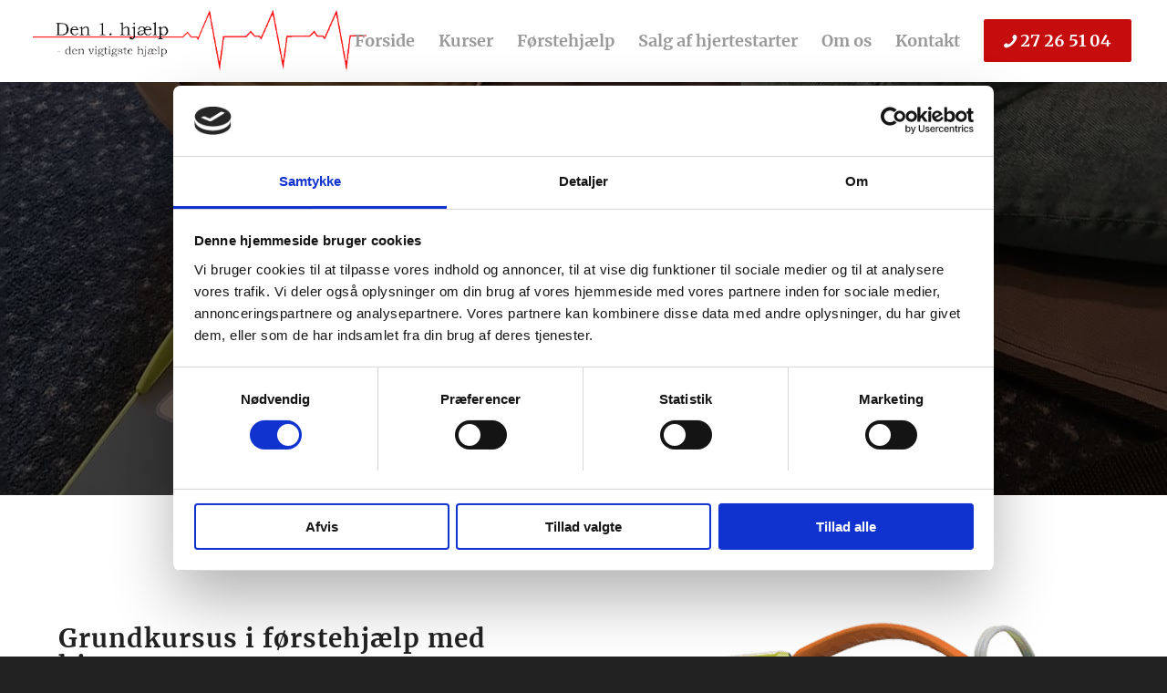

--- FILE ---
content_type: text/html; charset=UTF-8
request_url: https://den1hjaelp.dk/grundkursus-i-foerstehjaelp-med-hjertestarter/
body_size: 23547
content:
<!DOCTYPE html>
<html lang="da-DK" class="html_stretched responsive av-preloader-disabled  html_header_top html_logo_left html_main_nav_header html_menu_right html_slim html_header_sticky html_header_shrinking_disabled html_mobile_menu_tablet html_header_searchicon_disabled html_content_align_center html_header_unstick_top_disabled html_header_stretch html_minimal_header html_minimal_header_shadow html_av-submenu-hidden html_av-submenu-display-click html_av-overlay-side html_av-overlay-side-minimal html_3 html_av-submenu-clone html_entry_id_582 av-cookies-no-cookie-consent av-no-preview av-default-lightbox html_text_menu_active av-mobile-menu-switch-default">
<head>
<meta charset="UTF-8" />


<!-- mobile setting -->
<meta name="viewport" content="width=device-width, initial-scale=1">

<!-- Scripts/CSS and wp_head hook -->
<meta name='robots' content='index, follow, max-image-preview:large, max-snippet:-1, max-video-preview:-1' />
	<style>img:is([sizes="auto" i], [sizes^="auto," i]) { contain-intrinsic-size: 3000px 1500px }</style>
	
<!-- Google Tag Manager for WordPress by gtm4wp.com -->
<script data-cfasync="false" data-pagespeed-no-defer>
	var gtm4wp_datalayer_name = "dataLayer";
	var dataLayer = dataLayer || [];
</script>
<!-- End Google Tag Manager for WordPress by gtm4wp.com -->
	<!-- This site is optimized with the Yoast SEO plugin v26.8 - https://yoast.com/product/yoast-seo-wordpress/ -->
	<title>Grundkursus i førstehjælp med hjertestarter - Den 1. Hjælp</title>
	<meta name="description" content="Få et Grundkursus i førstehjælp hos Den 1. Hjælp. Der vil på kurset blive lavet realistiske øvelser og kurset strækker sig over 7 timer." />
	<link rel="canonical" href="https://den1hjaelp.dk/grundkursus-i-foerstehjaelp-med-hjertestarter/" />
	<meta property="og:locale" content="da_DK" />
	<meta property="og:type" content="article" />
	<meta property="og:title" content="Grundkursus i førstehjælp med hjertestarter - Den 1. Hjælp" />
	<meta property="og:description" content="Få et Grundkursus i førstehjælp hos Den 1. Hjælp. Der vil på kurset blive lavet realistiske øvelser og kurset strækker sig over 7 timer." />
	<meta property="og:url" content="https://den1hjaelp.dk/grundkursus-i-foerstehjaelp-med-hjertestarter/" />
	<meta property="og:site_name" content="Den 1. Hjælp" />
	<meta property="article:modified_time" content="2023-09-05T06:24:21+00:00" />
	<meta property="og:image" content="https://den1hjaelp.dk/wp-content/uploads/2023/08/featimg-1hjaelp.jpg" />
	<meta property="og:image:width" content="300" />
	<meta property="og:image:height" content="300" />
	<meta property="og:image:type" content="image/jpeg" />
	<meta name="twitter:card" content="summary_large_image" />
	<meta name="twitter:label1" content="Estimeret læsetid" />
	<meta name="twitter:data1" content="7 minutter" />
	<script type="application/ld+json" class="yoast-schema-graph">{"@context":"https://schema.org","@graph":[{"@type":"WebPage","@id":"https://den1hjaelp.dk/grundkursus-i-foerstehjaelp-med-hjertestarter/","url":"https://den1hjaelp.dk/grundkursus-i-foerstehjaelp-med-hjertestarter/","name":"Grundkursus i førstehjælp med hjertestarter - Den 1. Hjælp","isPartOf":{"@id":"https://den1hjaelp.dk/#website"},"primaryImageOfPage":{"@id":"https://den1hjaelp.dk/grundkursus-i-foerstehjaelp-med-hjertestarter/#primaryimage"},"image":{"@id":"https://den1hjaelp.dk/grundkursus-i-foerstehjaelp-med-hjertestarter/#primaryimage"},"thumbnailUrl":"https://den1hjaelp.dk/wp-content/uploads/2023/08/featimg-1hjaelp.jpg","datePublished":"2023-08-14T11:22:30+00:00","dateModified":"2023-09-05T06:24:21+00:00","description":"Få et Grundkursus i førstehjælp hos Den 1. Hjælp. Der vil på kurset blive lavet realistiske øvelser og kurset strækker sig over 7 timer.","breadcrumb":{"@id":"https://den1hjaelp.dk/grundkursus-i-foerstehjaelp-med-hjertestarter/#breadcrumb"},"inLanguage":"da-DK","potentialAction":[{"@type":"ReadAction","target":["https://den1hjaelp.dk/grundkursus-i-foerstehjaelp-med-hjertestarter/"]}]},{"@type":"ImageObject","inLanguage":"da-DK","@id":"https://den1hjaelp.dk/grundkursus-i-foerstehjaelp-med-hjertestarter/#primaryimage","url":"https://den1hjaelp.dk/wp-content/uploads/2023/08/featimg-1hjaelp.jpg","contentUrl":"https://den1hjaelp.dk/wp-content/uploads/2023/08/featimg-1hjaelp.jpg","width":300,"height":300,"caption":"Den 1. Hjælp logo"},{"@type":"BreadcrumbList","@id":"https://den1hjaelp.dk/grundkursus-i-foerstehjaelp-med-hjertestarter/#breadcrumb","itemListElement":[{"@type":"ListItem","position":1,"name":"Home","item":"https://den1hjaelp.dk/forside/"},{"@type":"ListItem","position":2,"name":"Grundkursus i førstehjælp med hjertestarter"}]},{"@type":"WebSite","@id":"https://den1hjaelp.dk/#website","url":"https://den1hjaelp.dk/","name":"Den 1. Hjælp","description":"Førstehjælps­kurser til private, erhverv, foreninger og institutioner","potentialAction":[{"@type":"SearchAction","target":{"@type":"EntryPoint","urlTemplate":"https://den1hjaelp.dk/?s={search_term_string}"},"query-input":{"@type":"PropertyValueSpecification","valueRequired":true,"valueName":"search_term_string"}}],"inLanguage":"da-DK"}]}</script>
	<!-- / Yoast SEO plugin. -->


<link rel="alternate" type="application/rss+xml" title="Den 1. Hjælp &raquo; Feed" href="https://den1hjaelp.dk/feed/" />
<link rel="alternate" type="application/rss+xml" title="Den 1. Hjælp &raquo;-kommentar-feed" href="https://den1hjaelp.dk/comments/feed/" />

<!-- google webfont font replacement -->

			<script type='text/javascript'>

				(function() {

					/*	check if webfonts are disabled by user setting via cookie - or user must opt in.	*/
					var html = document.getElementsByTagName('html')[0];
					var cookie_check = html.className.indexOf('av-cookies-needs-opt-in') >= 0 || html.className.indexOf('av-cookies-can-opt-out') >= 0;
					var allow_continue = true;
					var silent_accept_cookie = html.className.indexOf('av-cookies-user-silent-accept') >= 0;

					if( cookie_check && ! silent_accept_cookie )
					{
						if( ! document.cookie.match(/aviaCookieConsent/) || html.className.indexOf('av-cookies-session-refused') >= 0 )
						{
							allow_continue = false;
						}
						else
						{
							if( ! document.cookie.match(/aviaPrivacyRefuseCookiesHideBar/) )
							{
								allow_continue = false;
							}
							else if( ! document.cookie.match(/aviaPrivacyEssentialCookiesEnabled/) )
							{
								allow_continue = false;
							}
							else if( document.cookie.match(/aviaPrivacyGoogleWebfontsDisabled/) )
							{
								allow_continue = false;
							}
						}
					}

					if( allow_continue )
					{
						var f = document.createElement('link');

						f.type 	= 'text/css';
						f.rel 	= 'stylesheet';
						f.href 	= 'https://fonts.googleapis.com/css?family=Barlow:400,500,600,700&display=swap';
						f.id 	= 'avia-google-webfont';

						document.getElementsByTagName('head')[0].appendChild(f);
					}
				})();

			</script>
			<link rel='stylesheet' id='avia-grid-css' href='https://den1hjaelp.dk/wp-content/themes/enfold/css/grid.css?ver=7.1.3' type='text/css' media='all' />
<link rel='stylesheet' id='avia-base-css' href='https://den1hjaelp.dk/wp-content/themes/enfold/css/base.css?ver=7.1.3' type='text/css' media='all' />
<link rel='stylesheet' id='avia-layout-css' href='https://den1hjaelp.dk/wp-content/themes/enfold/css/layout.css?ver=7.1.3' type='text/css' media='all' />
<link rel='stylesheet' id='avia-module-button-css' href='https://den1hjaelp.dk/wp-content/themes/enfold/config-templatebuilder/avia-shortcodes/buttons/buttons.css?ver=7.1.3' type='text/css' media='all' />
<link rel='stylesheet' id='avia-module-buttonrow-css' href='https://den1hjaelp.dk/wp-content/themes/enfold/config-templatebuilder/avia-shortcodes/buttonrow/buttonrow.css?ver=7.1.3' type='text/css' media='all' />
<link rel='stylesheet' id='avia-module-slideshow-css' href='https://den1hjaelp.dk/wp-content/themes/enfold/config-templatebuilder/avia-shortcodes/slideshow/slideshow.css?ver=7.1.3' type='text/css' media='all' />
<link rel='stylesheet' id='avia-module-postslider-css' href='https://den1hjaelp.dk/wp-content/themes/enfold/config-templatebuilder/avia-shortcodes/postslider/postslider.css?ver=7.1.3' type='text/css' media='all' />
<link rel='stylesheet' id='avia-module-slideshow-contentpartner-css' href='https://den1hjaelp.dk/wp-content/themes/enfold/config-templatebuilder/avia-shortcodes/contentslider/contentslider.css?ver=7.1.3' type='text/css' media='all' />
<link rel='stylesheet' id='avia-module-gallery-css' href='https://den1hjaelp.dk/wp-content/themes/enfold/config-templatebuilder/avia-shortcodes/gallery/gallery.css?ver=7.1.3' type='text/css' media='all' />
<link rel='stylesheet' id='avia-module-gridrow-css' href='https://den1hjaelp.dk/wp-content/themes/enfold/config-templatebuilder/avia-shortcodes/grid_row/grid_row.css?ver=7.1.3' type='text/css' media='all' />
<link rel='stylesheet' id='avia-module-heading-css' href='https://den1hjaelp.dk/wp-content/themes/enfold/config-templatebuilder/avia-shortcodes/heading/heading.css?ver=7.1.3' type='text/css' media='all' />
<link rel='stylesheet' id='avia-module-hr-css' href='https://den1hjaelp.dk/wp-content/themes/enfold/config-templatebuilder/avia-shortcodes/hr/hr.css?ver=7.1.3' type='text/css' media='all' />
<link rel='stylesheet' id='avia-module-icon-css' href='https://den1hjaelp.dk/wp-content/themes/enfold/config-templatebuilder/avia-shortcodes/icon/icon.css?ver=7.1.3' type='text/css' media='all' />
<link rel='stylesheet' id='avia-module-iconlist-css' href='https://den1hjaelp.dk/wp-content/themes/enfold/config-templatebuilder/avia-shortcodes/iconlist/iconlist.css?ver=7.1.3' type='text/css' media='all' />
<link rel='stylesheet' id='avia-module-image-css' href='https://den1hjaelp.dk/wp-content/themes/enfold/config-templatebuilder/avia-shortcodes/image/image.css?ver=7.1.3' type='text/css' media='all' />
<link rel='stylesheet' id='avia-module-masonry-css' href='https://den1hjaelp.dk/wp-content/themes/enfold/config-templatebuilder/avia-shortcodes/masonry_entries/masonry_entries.css?ver=7.1.3' type='text/css' media='all' />
<link rel='stylesheet' id='avia-siteloader-css' href='https://den1hjaelp.dk/wp-content/themes/enfold/css/avia-snippet-site-preloader.css?ver=7.1.3' type='text/css' media='all' />
<link rel='stylesheet' id='avia-module-social-css' href='https://den1hjaelp.dk/wp-content/themes/enfold/config-templatebuilder/avia-shortcodes/social_share/social_share.css?ver=7.1.3' type='text/css' media='all' />
<link rel='stylesheet' id='avia-module-table-css' href='https://den1hjaelp.dk/wp-content/themes/enfold/config-templatebuilder/avia-shortcodes/table/table.css?ver=7.1.3' type='text/css' media='all' />
<link rel='stylesheet' id='avia-module-tabs-css' href='https://den1hjaelp.dk/wp-content/themes/enfold/config-templatebuilder/avia-shortcodes/tabs/tabs.css?ver=7.1.3' type='text/css' media='all' />
<link rel='stylesheet' id='avia-module-video-css' href='https://den1hjaelp.dk/wp-content/themes/enfold/config-templatebuilder/avia-shortcodes/video/video.css?ver=7.1.3' type='text/css' media='all' />
<link rel='stylesheet' id='wp-block-library-css' href='https://den1hjaelp.dk/wp-includes/css/dist/block-library/style.min.css?ver=09a9d50cef211febb4f792b289256582' type='text/css' media='all' />
<link rel='stylesheet' id='enfold-custom-block-css-css' href='https://den1hjaelp.dk/wp-content/themes/enfold/wp-blocks/src/textblock/style.css?ver=7.1.3' type='text/css' media='all' />
<style id='global-styles-inline-css' type='text/css'>
:root{--wp--preset--aspect-ratio--square: 1;--wp--preset--aspect-ratio--4-3: 4/3;--wp--preset--aspect-ratio--3-4: 3/4;--wp--preset--aspect-ratio--3-2: 3/2;--wp--preset--aspect-ratio--2-3: 2/3;--wp--preset--aspect-ratio--16-9: 16/9;--wp--preset--aspect-ratio--9-16: 9/16;--wp--preset--color--black: #000000;--wp--preset--color--cyan-bluish-gray: #abb8c3;--wp--preset--color--white: #ffffff;--wp--preset--color--pale-pink: #f78da7;--wp--preset--color--vivid-red: #cf2e2e;--wp--preset--color--luminous-vivid-orange: #ff6900;--wp--preset--color--luminous-vivid-amber: #fcb900;--wp--preset--color--light-green-cyan: #7bdcb5;--wp--preset--color--vivid-green-cyan: #00d084;--wp--preset--color--pale-cyan-blue: #8ed1fc;--wp--preset--color--vivid-cyan-blue: #0693e3;--wp--preset--color--vivid-purple: #9b51e0;--wp--preset--color--metallic-red: #b02b2c;--wp--preset--color--maximum-yellow-red: #edae44;--wp--preset--color--yellow-sun: #eeee22;--wp--preset--color--palm-leaf: #83a846;--wp--preset--color--aero: #7bb0e7;--wp--preset--color--old-lavender: #745f7e;--wp--preset--color--steel-teal: #5f8789;--wp--preset--color--raspberry-pink: #d65799;--wp--preset--color--medium-turquoise: #4ecac2;--wp--preset--gradient--vivid-cyan-blue-to-vivid-purple: linear-gradient(135deg,rgba(6,147,227,1) 0%,rgb(155,81,224) 100%);--wp--preset--gradient--light-green-cyan-to-vivid-green-cyan: linear-gradient(135deg,rgb(122,220,180) 0%,rgb(0,208,130) 100%);--wp--preset--gradient--luminous-vivid-amber-to-luminous-vivid-orange: linear-gradient(135deg,rgba(252,185,0,1) 0%,rgba(255,105,0,1) 100%);--wp--preset--gradient--luminous-vivid-orange-to-vivid-red: linear-gradient(135deg,rgba(255,105,0,1) 0%,rgb(207,46,46) 100%);--wp--preset--gradient--very-light-gray-to-cyan-bluish-gray: linear-gradient(135deg,rgb(238,238,238) 0%,rgb(169,184,195) 100%);--wp--preset--gradient--cool-to-warm-spectrum: linear-gradient(135deg,rgb(74,234,220) 0%,rgb(151,120,209) 20%,rgb(207,42,186) 40%,rgb(238,44,130) 60%,rgb(251,105,98) 80%,rgb(254,248,76) 100%);--wp--preset--gradient--blush-light-purple: linear-gradient(135deg,rgb(255,206,236) 0%,rgb(152,150,240) 100%);--wp--preset--gradient--blush-bordeaux: linear-gradient(135deg,rgb(254,205,165) 0%,rgb(254,45,45) 50%,rgb(107,0,62) 100%);--wp--preset--gradient--luminous-dusk: linear-gradient(135deg,rgb(255,203,112) 0%,rgb(199,81,192) 50%,rgb(65,88,208) 100%);--wp--preset--gradient--pale-ocean: linear-gradient(135deg,rgb(255,245,203) 0%,rgb(182,227,212) 50%,rgb(51,167,181) 100%);--wp--preset--gradient--electric-grass: linear-gradient(135deg,rgb(202,248,128) 0%,rgb(113,206,126) 100%);--wp--preset--gradient--midnight: linear-gradient(135deg,rgb(2,3,129) 0%,rgb(40,116,252) 100%);--wp--preset--font-size--small: 1rem;--wp--preset--font-size--medium: 1.125rem;--wp--preset--font-size--large: 1.75rem;--wp--preset--font-size--x-large: clamp(1.75rem, 3vw, 2.25rem);--wp--preset--spacing--20: 0.44rem;--wp--preset--spacing--30: 0.67rem;--wp--preset--spacing--40: 1rem;--wp--preset--spacing--50: 1.5rem;--wp--preset--spacing--60: 2.25rem;--wp--preset--spacing--70: 3.38rem;--wp--preset--spacing--80: 5.06rem;--wp--preset--shadow--natural: 6px 6px 9px rgba(0, 0, 0, 0.2);--wp--preset--shadow--deep: 12px 12px 50px rgba(0, 0, 0, 0.4);--wp--preset--shadow--sharp: 6px 6px 0px rgba(0, 0, 0, 0.2);--wp--preset--shadow--outlined: 6px 6px 0px -3px rgba(255, 255, 255, 1), 6px 6px rgba(0, 0, 0, 1);--wp--preset--shadow--crisp: 6px 6px 0px rgba(0, 0, 0, 1);}:root { --wp--style--global--content-size: 800px;--wp--style--global--wide-size: 1130px; }:where(body) { margin: 0; }.wp-site-blocks > .alignleft { float: left; margin-right: 2em; }.wp-site-blocks > .alignright { float: right; margin-left: 2em; }.wp-site-blocks > .aligncenter { justify-content: center; margin-left: auto; margin-right: auto; }:where(.is-layout-flex){gap: 0.5em;}:where(.is-layout-grid){gap: 0.5em;}.is-layout-flow > .alignleft{float: left;margin-inline-start: 0;margin-inline-end: 2em;}.is-layout-flow > .alignright{float: right;margin-inline-start: 2em;margin-inline-end: 0;}.is-layout-flow > .aligncenter{margin-left: auto !important;margin-right: auto !important;}.is-layout-constrained > .alignleft{float: left;margin-inline-start: 0;margin-inline-end: 2em;}.is-layout-constrained > .alignright{float: right;margin-inline-start: 2em;margin-inline-end: 0;}.is-layout-constrained > .aligncenter{margin-left: auto !important;margin-right: auto !important;}.is-layout-constrained > :where(:not(.alignleft):not(.alignright):not(.alignfull)){max-width: var(--wp--style--global--content-size);margin-left: auto !important;margin-right: auto !important;}.is-layout-constrained > .alignwide{max-width: var(--wp--style--global--wide-size);}body .is-layout-flex{display: flex;}.is-layout-flex{flex-wrap: wrap;align-items: center;}.is-layout-flex > :is(*, div){margin: 0;}body .is-layout-grid{display: grid;}.is-layout-grid > :is(*, div){margin: 0;}body{padding-top: 0px;padding-right: 0px;padding-bottom: 0px;padding-left: 0px;}a:where(:not(.wp-element-button)){text-decoration: underline;}:root :where(.wp-element-button, .wp-block-button__link){background-color: #32373c;border-width: 0;color: #fff;font-family: inherit;font-size: inherit;line-height: inherit;padding: calc(0.667em + 2px) calc(1.333em + 2px);text-decoration: none;}.has-black-color{color: var(--wp--preset--color--black) !important;}.has-cyan-bluish-gray-color{color: var(--wp--preset--color--cyan-bluish-gray) !important;}.has-white-color{color: var(--wp--preset--color--white) !important;}.has-pale-pink-color{color: var(--wp--preset--color--pale-pink) !important;}.has-vivid-red-color{color: var(--wp--preset--color--vivid-red) !important;}.has-luminous-vivid-orange-color{color: var(--wp--preset--color--luminous-vivid-orange) !important;}.has-luminous-vivid-amber-color{color: var(--wp--preset--color--luminous-vivid-amber) !important;}.has-light-green-cyan-color{color: var(--wp--preset--color--light-green-cyan) !important;}.has-vivid-green-cyan-color{color: var(--wp--preset--color--vivid-green-cyan) !important;}.has-pale-cyan-blue-color{color: var(--wp--preset--color--pale-cyan-blue) !important;}.has-vivid-cyan-blue-color{color: var(--wp--preset--color--vivid-cyan-blue) !important;}.has-vivid-purple-color{color: var(--wp--preset--color--vivid-purple) !important;}.has-metallic-red-color{color: var(--wp--preset--color--metallic-red) !important;}.has-maximum-yellow-red-color{color: var(--wp--preset--color--maximum-yellow-red) !important;}.has-yellow-sun-color{color: var(--wp--preset--color--yellow-sun) !important;}.has-palm-leaf-color{color: var(--wp--preset--color--palm-leaf) !important;}.has-aero-color{color: var(--wp--preset--color--aero) !important;}.has-old-lavender-color{color: var(--wp--preset--color--old-lavender) !important;}.has-steel-teal-color{color: var(--wp--preset--color--steel-teal) !important;}.has-raspberry-pink-color{color: var(--wp--preset--color--raspberry-pink) !important;}.has-medium-turquoise-color{color: var(--wp--preset--color--medium-turquoise) !important;}.has-black-background-color{background-color: var(--wp--preset--color--black) !important;}.has-cyan-bluish-gray-background-color{background-color: var(--wp--preset--color--cyan-bluish-gray) !important;}.has-white-background-color{background-color: var(--wp--preset--color--white) !important;}.has-pale-pink-background-color{background-color: var(--wp--preset--color--pale-pink) !important;}.has-vivid-red-background-color{background-color: var(--wp--preset--color--vivid-red) !important;}.has-luminous-vivid-orange-background-color{background-color: var(--wp--preset--color--luminous-vivid-orange) !important;}.has-luminous-vivid-amber-background-color{background-color: var(--wp--preset--color--luminous-vivid-amber) !important;}.has-light-green-cyan-background-color{background-color: var(--wp--preset--color--light-green-cyan) !important;}.has-vivid-green-cyan-background-color{background-color: var(--wp--preset--color--vivid-green-cyan) !important;}.has-pale-cyan-blue-background-color{background-color: var(--wp--preset--color--pale-cyan-blue) !important;}.has-vivid-cyan-blue-background-color{background-color: var(--wp--preset--color--vivid-cyan-blue) !important;}.has-vivid-purple-background-color{background-color: var(--wp--preset--color--vivid-purple) !important;}.has-metallic-red-background-color{background-color: var(--wp--preset--color--metallic-red) !important;}.has-maximum-yellow-red-background-color{background-color: var(--wp--preset--color--maximum-yellow-red) !important;}.has-yellow-sun-background-color{background-color: var(--wp--preset--color--yellow-sun) !important;}.has-palm-leaf-background-color{background-color: var(--wp--preset--color--palm-leaf) !important;}.has-aero-background-color{background-color: var(--wp--preset--color--aero) !important;}.has-old-lavender-background-color{background-color: var(--wp--preset--color--old-lavender) !important;}.has-steel-teal-background-color{background-color: var(--wp--preset--color--steel-teal) !important;}.has-raspberry-pink-background-color{background-color: var(--wp--preset--color--raspberry-pink) !important;}.has-medium-turquoise-background-color{background-color: var(--wp--preset--color--medium-turquoise) !important;}.has-black-border-color{border-color: var(--wp--preset--color--black) !important;}.has-cyan-bluish-gray-border-color{border-color: var(--wp--preset--color--cyan-bluish-gray) !important;}.has-white-border-color{border-color: var(--wp--preset--color--white) !important;}.has-pale-pink-border-color{border-color: var(--wp--preset--color--pale-pink) !important;}.has-vivid-red-border-color{border-color: var(--wp--preset--color--vivid-red) !important;}.has-luminous-vivid-orange-border-color{border-color: var(--wp--preset--color--luminous-vivid-orange) !important;}.has-luminous-vivid-amber-border-color{border-color: var(--wp--preset--color--luminous-vivid-amber) !important;}.has-light-green-cyan-border-color{border-color: var(--wp--preset--color--light-green-cyan) !important;}.has-vivid-green-cyan-border-color{border-color: var(--wp--preset--color--vivid-green-cyan) !important;}.has-pale-cyan-blue-border-color{border-color: var(--wp--preset--color--pale-cyan-blue) !important;}.has-vivid-cyan-blue-border-color{border-color: var(--wp--preset--color--vivid-cyan-blue) !important;}.has-vivid-purple-border-color{border-color: var(--wp--preset--color--vivid-purple) !important;}.has-metallic-red-border-color{border-color: var(--wp--preset--color--metallic-red) !important;}.has-maximum-yellow-red-border-color{border-color: var(--wp--preset--color--maximum-yellow-red) !important;}.has-yellow-sun-border-color{border-color: var(--wp--preset--color--yellow-sun) !important;}.has-palm-leaf-border-color{border-color: var(--wp--preset--color--palm-leaf) !important;}.has-aero-border-color{border-color: var(--wp--preset--color--aero) !important;}.has-old-lavender-border-color{border-color: var(--wp--preset--color--old-lavender) !important;}.has-steel-teal-border-color{border-color: var(--wp--preset--color--steel-teal) !important;}.has-raspberry-pink-border-color{border-color: var(--wp--preset--color--raspberry-pink) !important;}.has-medium-turquoise-border-color{border-color: var(--wp--preset--color--medium-turquoise) !important;}.has-vivid-cyan-blue-to-vivid-purple-gradient-background{background: var(--wp--preset--gradient--vivid-cyan-blue-to-vivid-purple) !important;}.has-light-green-cyan-to-vivid-green-cyan-gradient-background{background: var(--wp--preset--gradient--light-green-cyan-to-vivid-green-cyan) !important;}.has-luminous-vivid-amber-to-luminous-vivid-orange-gradient-background{background: var(--wp--preset--gradient--luminous-vivid-amber-to-luminous-vivid-orange) !important;}.has-luminous-vivid-orange-to-vivid-red-gradient-background{background: var(--wp--preset--gradient--luminous-vivid-orange-to-vivid-red) !important;}.has-very-light-gray-to-cyan-bluish-gray-gradient-background{background: var(--wp--preset--gradient--very-light-gray-to-cyan-bluish-gray) !important;}.has-cool-to-warm-spectrum-gradient-background{background: var(--wp--preset--gradient--cool-to-warm-spectrum) !important;}.has-blush-light-purple-gradient-background{background: var(--wp--preset--gradient--blush-light-purple) !important;}.has-blush-bordeaux-gradient-background{background: var(--wp--preset--gradient--blush-bordeaux) !important;}.has-luminous-dusk-gradient-background{background: var(--wp--preset--gradient--luminous-dusk) !important;}.has-pale-ocean-gradient-background{background: var(--wp--preset--gradient--pale-ocean) !important;}.has-electric-grass-gradient-background{background: var(--wp--preset--gradient--electric-grass) !important;}.has-midnight-gradient-background{background: var(--wp--preset--gradient--midnight) !important;}.has-small-font-size{font-size: var(--wp--preset--font-size--small) !important;}.has-medium-font-size{font-size: var(--wp--preset--font-size--medium) !important;}.has-large-font-size{font-size: var(--wp--preset--font-size--large) !important;}.has-x-large-font-size{font-size: var(--wp--preset--font-size--x-large) !important;}
:where(.wp-block-post-template.is-layout-flex){gap: 1.25em;}:where(.wp-block-post-template.is-layout-grid){gap: 1.25em;}
:where(.wp-block-columns.is-layout-flex){gap: 2em;}:where(.wp-block-columns.is-layout-grid){gap: 2em;}
:root :where(.wp-block-pullquote){font-size: 1.5em;line-height: 1.6;}
</style>
<link rel='stylesheet' id='avia-scs-css' href='https://den1hjaelp.dk/wp-content/themes/enfold/css/shortcodes.css?ver=7.1.3' type='text/css' media='all' />
<link rel='stylesheet' id='avia-fold-unfold-css' href='https://den1hjaelp.dk/wp-content/themes/enfold/css/avia-snippet-fold-unfold.css?ver=7.1.3' type='text/css' media='all' />
<link rel='stylesheet' id='avia-popup-css-css' href='https://den1hjaelp.dk/wp-content/themes/enfold/js/aviapopup/magnific-popup.min.css?ver=7.1.3' type='text/css' media='screen' />
<link rel='stylesheet' id='avia-lightbox-css' href='https://den1hjaelp.dk/wp-content/themes/enfold/css/avia-snippet-lightbox.css?ver=7.1.3' type='text/css' media='screen' />
<link rel='stylesheet' id='avia-widget-css-css' href='https://den1hjaelp.dk/wp-content/themes/enfold/css/avia-snippet-widget.css?ver=7.1.3' type='text/css' media='screen' />
<link rel='stylesheet' id='avia-dynamic-css' href='https://den1hjaelp.dk/wp-content/uploads/dynamic_avia/theme.css?ver=697883f7f0421' type='text/css' media='all' />
<link rel='stylesheet' id='avia-custom-css' href='https://den1hjaelp.dk/wp-content/themes/enfold/css/custom.css?ver=7.1.3' type='text/css' media='all' />
<link rel='stylesheet' id='avia-style-css' href='https://den1hjaelp.dk/wp-content/themes/enfold-child/style.css?ver=7.1.3' type='text/css' media='all' />
<link rel='stylesheet' id='avia-single-post-582-css' href='https://den1hjaelp.dk/wp-content/uploads/dynamic_avia/avia_posts_css/post-582.css?ver=ver-1769544502' type='text/css' media='all' />
<link rel='stylesheet' id='avia-single-post-904-css' href='https://den1hjaelp.dk/wp-content/uploads/dynamic_avia/avia_posts_css/post-904.css?ver=ver-1769510513' type='text/css' media='all' />
<link rel='stylesheet' id='avia-single-post-422-css' href='https://den1hjaelp.dk/wp-content/uploads/dynamic_avia/avia_posts_css/post-422.css?ver=ver-1769505786' type='text/css' media='all' />
<script type="text/javascript" src="https://den1hjaelp.dk/wp-includes/js/jquery/jquery.min.js?ver=3.7.1" id="jquery-core-js"></script>
<script type="text/javascript" src="https://den1hjaelp.dk/wp-includes/js/jquery/jquery-migrate.min.js?ver=3.4.1" id="jquery-migrate-js"></script>
<script type="text/javascript" id="file_uploads_nfpluginsettings-js-extra">
/* <![CDATA[ */
var params = {"clearLogRestUrl":"https:\/\/den1hjaelp.dk\/wp-json\/nf-file-uploads\/debug-log\/delete-all","clearLogButtonId":"file_uploads_clear_debug_logger","downloadLogRestUrl":"https:\/\/den1hjaelp.dk\/wp-json\/nf-file-uploads\/debug-log\/get-all","downloadLogButtonId":"file_uploads_download_debug_logger"};
/* ]]> */
</script>
<script type="text/javascript" src="https://den1hjaelp.dk/wp-content/plugins/ninja-forms-uploads/assets/js/nfpluginsettings.js?ver=3.3.23" id="file_uploads_nfpluginsettings-js"></script>
<script type="text/javascript" src="https://den1hjaelp.dk/wp-content/themes/enfold/js/avia-js.js?ver=7.1.3" id="avia-js-js"></script>
<script type="text/javascript" src="https://den1hjaelp.dk/wp-content/themes/enfold/js/avia-compat.js?ver=7.1.3" id="avia-compat-js"></script>
<link rel="https://api.w.org/" href="https://den1hjaelp.dk/wp-json/" /><link rel="alternate" title="JSON" type="application/json" href="https://den1hjaelp.dk/wp-json/wp/v2/pages/582" /><link rel="EditURI" type="application/rsd+xml" title="RSD" href="https://den1hjaelp.dk/xmlrpc.php?rsd" />

<link rel='shortlink' href='https://den1hjaelp.dk/?p=582' />
<link rel="alternate" title="oEmbed (JSON)" type="application/json+oembed" href="https://den1hjaelp.dk/wp-json/oembed/1.0/embed?url=https%3A%2F%2Fden1hjaelp.dk%2Fgrundkursus-i-foerstehjaelp-med-hjertestarter%2F" />
<link rel="alternate" title="oEmbed (XML)" type="text/xml+oembed" href="https://den1hjaelp.dk/wp-json/oembed/1.0/embed?url=https%3A%2F%2Fden1hjaelp.dk%2Fgrundkursus-i-foerstehjaelp-med-hjertestarter%2F&#038;format=xml" />

<!-- Google Tag Manager for WordPress by gtm4wp.com -->
<!-- GTM Container placement set to footer -->
<script data-cfasync="false" data-pagespeed-no-defer type="text/javascript">
	var dataLayer_content = {"pagePostType":"page","pagePostType2":"single-page","pagePostAuthor":"Admin"};
	dataLayer.push( dataLayer_content );
</script>
<script data-cfasync="false" data-pagespeed-no-defer type="text/javascript">
(function(w,d,s,l,i){w[l]=w[l]||[];w[l].push({'gtm.start':
new Date().getTime(),event:'gtm.js'});var f=d.getElementsByTagName(s)[0],
j=d.createElement(s),dl=l!='dataLayer'?'&l='+l:'';j.async=true;j.src=
'//www.googletagmanager.com/gtm.js?id='+i+dl;f.parentNode.insertBefore(j,f);
})(window,document,'script','dataLayer','GTM-K4B7NKL3');
</script>
<!-- End Google Tag Manager for WordPress by gtm4wp.com -->  <script id="Cookiebot" src="https://consent.cookiebot.com/uc.js" data-cbid="eb53dc1d-a4ce-48a9-bf0f-4619ebc54164" data-blockingmode="auto" type="text/javascript"></script>

<link rel="icon" href="/wp-content/uploads/2023/08/favicon.png" type="image/png">
<!--[if lt IE 9]><script src="https://den1hjaelp.dk/wp-content/themes/enfold/js/html5shiv.js"></script><![endif]--><link rel="profile" href="https://gmpg.org/xfn/11" />
<link rel="alternate" type="application/rss+xml" title="Den 1. Hjælp RSS2 Feed" href="https://den1hjaelp.dk/feed/" />
<link rel="pingback" href="https://den1hjaelp.dk/xmlrpc.php" />
<style type="text/css">
		@font-face {font-family: 'entypo-fontello-enfold'; font-weight: normal; font-style: normal; font-display: swap;
		src: url('https://den1hjaelp.dk/wp-content/themes/enfold/config-templatebuilder/avia-template-builder/assets/fonts/entypo-fontello-enfold/entypo-fontello-enfold.woff2') format('woff2'),
		url('https://den1hjaelp.dk/wp-content/themes/enfold/config-templatebuilder/avia-template-builder/assets/fonts/entypo-fontello-enfold/entypo-fontello-enfold.woff') format('woff'),
		url('https://den1hjaelp.dk/wp-content/themes/enfold/config-templatebuilder/avia-template-builder/assets/fonts/entypo-fontello-enfold/entypo-fontello-enfold.ttf') format('truetype'),
		url('https://den1hjaelp.dk/wp-content/themes/enfold/config-templatebuilder/avia-template-builder/assets/fonts/entypo-fontello-enfold/entypo-fontello-enfold.svg#entypo-fontello-enfold') format('svg'),
		url('https://den1hjaelp.dk/wp-content/themes/enfold/config-templatebuilder/avia-template-builder/assets/fonts/entypo-fontello-enfold/entypo-fontello-enfold.eot'),
		url('https://den1hjaelp.dk/wp-content/themes/enfold/config-templatebuilder/avia-template-builder/assets/fonts/entypo-fontello-enfold/entypo-fontello-enfold.eot?#iefix') format('embedded-opentype');
		}

		#top .avia-font-entypo-fontello-enfold, body .avia-font-entypo-fontello-enfold, html body [data-av_iconfont='entypo-fontello-enfold']:before{ font-family: 'entypo-fontello-enfold'; }
		
		@font-face {font-family: 'entypo-fontello'; font-weight: normal; font-style: normal; font-display: swap;
		src: url('https://den1hjaelp.dk/wp-content/themes/enfold/config-templatebuilder/avia-template-builder/assets/fonts/entypo-fontello/entypo-fontello.woff2') format('woff2'),
		url('https://den1hjaelp.dk/wp-content/themes/enfold/config-templatebuilder/avia-template-builder/assets/fonts/entypo-fontello/entypo-fontello.woff') format('woff'),
		url('https://den1hjaelp.dk/wp-content/themes/enfold/config-templatebuilder/avia-template-builder/assets/fonts/entypo-fontello/entypo-fontello.ttf') format('truetype'),
		url('https://den1hjaelp.dk/wp-content/themes/enfold/config-templatebuilder/avia-template-builder/assets/fonts/entypo-fontello/entypo-fontello.svg#entypo-fontello') format('svg'),
		url('https://den1hjaelp.dk/wp-content/themes/enfold/config-templatebuilder/avia-template-builder/assets/fonts/entypo-fontello/entypo-fontello.eot'),
		url('https://den1hjaelp.dk/wp-content/themes/enfold/config-templatebuilder/avia-template-builder/assets/fonts/entypo-fontello/entypo-fontello.eot?#iefix') format('embedded-opentype');
		}

		#top .avia-font-entypo-fontello, body .avia-font-entypo-fontello, html body [data-av_iconfont='entypo-fontello']:before{ font-family: 'entypo-fontello'; }
		</style>

<!--
Debugging Info for Theme support: 

Theme: Enfold
Version: 7.1.3
Installed: enfold
AviaFramework Version: 5.6
AviaBuilder Version: 6.0
aviaElementManager Version: 1.0.1
- - - - - - - - - - -
ChildTheme: Theme
ChildTheme Version: 1.0
ChildTheme Installed: enfold

- - - - - - - - - - -
ML:512-PU:39-PLA:10
WP:6.8.3
Compress: CSS:disabled - JS:disabled
Updates: enabled - token has changed and not verified
PLAu:8
-->
</head>

<body id="top" class="wp-singular page-template-default page page-id-582 wp-theme-enfold wp-child-theme-enfold-child stretched no_sidebar_border rtl_columns av-curtain-numeric merriweather-custom merriweather barlow  post-type-page avia-responsive-images-support" itemscope="itemscope" itemtype="https://schema.org/WebPage" >

	
	<div id='wrap_all'>

	
<header id='header' class='all_colors header_color light_bg_color  av_header_top av_logo_left av_main_nav_header av_menu_right av_slim av_header_sticky av_header_shrinking_disabled av_header_stretch av_mobile_menu_tablet av_header_searchicon_disabled av_header_unstick_top_disabled av_minimal_header av_minimal_header_shadow av_bottom_nav_disabled  av_alternate_logo_active av_header_border_disabled'  data-av_shrink_factor='50' role="banner" itemscope="itemscope" itemtype="https://schema.org/WPHeader" >

		<div  id='header_main' class='container_wrap container_wrap_logo'>

        <div class='container av-logo-container'><div class='inner-container'><span class='logo avia-standard-logo'><a href='https://den1hjaelp.dk/' class='' aria-label='Den 1. Hjælp' ><img src="/wp-content/uploads/2023/08/logov2.png" height="100" width="300" alt='Den 1. Hjælp' title='' /></a></span><nav class='main_menu' data-selectname='Vælg en side'  role="navigation" itemscope="itemscope" itemtype="https://schema.org/SiteNavigationElement" ><div class="avia-menu av-main-nav-wrap"><ul role="menu" class="menu av-main-nav" id="avia-menu"><li role="menuitem" id="menu-item-855" class="menu-item menu-item-type-custom menu-item-object-custom menu-item-home menu-item-top-level menu-item-top-level-1"><a href="https://den1hjaelp.dk/" itemprop="url" tabindex="0"><span class="avia-bullet"></span><span class="avia-menu-text">Forside</span><span class="avia-menu-fx"><span class="avia-arrow-wrap"><span class="avia-arrow"></span></span></span></a></li>
<li role="menuitem" id="menu-item-776" class="menu-item menu-item-type-post_type menu-item-object-page menu-item-has-children menu-item-top-level menu-item-top-level-2"><a href="https://den1hjaelp.dk/kurser/" itemprop="url" tabindex="0"><span class="avia-bullet"></span><span class="avia-menu-text">Kurser</span><span class="avia-menu-fx"><span class="avia-arrow-wrap"><span class="avia-arrow"></span></span></span></a>


<ul class="sub-menu">
	<li role="menuitem" id="menu-item-808" class="menu-item menu-item-type-post_type menu-item-object-page"><a href="https://den1hjaelp.dk/foerstehjaelp-til-koerekort/" itemprop="url" tabindex="0"><span class="avia-bullet"></span><span class="avia-menu-text">Førstehjælpskurser til kørekort</span></a></li>
	<li role="menuitem" id="menu-item-809" class="menu-item menu-item-type-post_type menu-item-object-page"><a href="https://den1hjaelp.dk/elementaer-brandbekaempelse/" itemprop="url" tabindex="0"><span class="avia-bullet"></span><span class="avia-menu-text">Elementær brandbekæmpelse</span></a></li>
</ul>
</li>
<li role="menuitem" id="menu-item-807" class="menu-item menu-item-type-post_type menu-item-object-page current-menu-ancestor current-menu-parent current_page_parent current_page_ancestor menu-item-has-children menu-item-top-level menu-item-top-level-3"><a href="https://den1hjaelp.dk/foerstehjaelp/" itemprop="url" tabindex="0"><span class="avia-bullet"></span><span class="avia-menu-text">Førstehjælp</span><span class="avia-menu-fx"><span class="avia-arrow-wrap"><span class="avia-arrow"></span></span></span></a>


<ul class="sub-menu">
	<li role="menuitem" id="menu-item-618" class="menu-item menu-item-type-post_type menu-item-object-page"><a href="https://den1hjaelp.dk/basisuddannelse/" itemprop="url" tabindex="0"><span class="avia-bullet"></span><span class="avia-menu-text">Basisuddannelse</span></a></li>
	<li role="menuitem" id="menu-item-617" class="menu-item menu-item-type-post_type menu-item-object-page current-menu-item page_item page-item-582 current_page_item"><a href="https://den1hjaelp.dk/grundkursus-i-foerstehjaelp-med-hjertestarter/" itemprop="url" tabindex="0"><span class="avia-bullet"></span><span class="avia-menu-text">Grundkursus i førstehjælp med hjertestarter</span></a></li>
	<li role="menuitem" id="menu-item-613" class="menu-item menu-item-type-post_type menu-item-object-page"><a href="https://den1hjaelp.dk/foerstehjaelp-i-hjemmet/" itemprop="url" tabindex="0"><span class="avia-bullet"></span><span class="avia-menu-text">Førstehjælp i hjemmet</span></a></li>
	<li role="menuitem" id="menu-item-614" class="menu-item menu-item-type-post_type menu-item-object-page"><a href="https://den1hjaelp.dk/repititionskursus/" itemprop="url" tabindex="0"><span class="avia-bullet"></span><span class="avia-menu-text">Repititionskursus</span></a></li>
	<li role="menuitem" id="menu-item-616" class="menu-item menu-item-type-post_type menu-item-object-page"><a href="https://den1hjaelp.dk/tilvalgsuddannelser/" itemprop="url" tabindex="0"><span class="avia-bullet"></span><span class="avia-menu-text">Tilvalgsuddannelser</span></a></li>
</ul>
</li>
<li role="menuitem" id="menu-item-611" class="menu-item menu-item-type-post_type menu-item-object-page menu-item-top-level menu-item-top-level-4"><a href="https://den1hjaelp.dk/salg-af-hjertestarter/" itemprop="url" tabindex="0"><span class="avia-bullet"></span><span class="avia-menu-text">Salg af hjertestarter</span><span class="avia-menu-fx"><span class="avia-arrow-wrap"><span class="avia-arrow"></span></span></span></a></li>
<li role="menuitem" id="menu-item-610" class="menu-item menu-item-type-post_type menu-item-object-page menu-item-top-level menu-item-top-level-5"><a href="https://den1hjaelp.dk/den-1-hjaelp/" itemprop="url" tabindex="0"><span class="avia-bullet"></span><span class="avia-menu-text">Om os</span><span class="avia-menu-fx"><span class="avia-arrow-wrap"><span class="avia-arrow"></span></span></span></a></li>
<li role="menuitem" id="menu-item-51" class="menu-item menu-item-type-post_type menu-item-object-page menu-item-top-level menu-item-top-level-6"><a href="https://den1hjaelp.dk/kontakt/" itemprop="url" tabindex="0"><span class="avia-bullet"></span><span class="avia-menu-text">Kontakt</span><span class="avia-menu-fx"><span class="avia-arrow-wrap"><span class="avia-arrow"></span></span></span></a></li>
<li role="menuitem" id="menu-item-86" class="menu-item menu-item-type-custom menu-item-object-custom av-menu-button av-menu-button-colored menu-item-top-level menu-item-top-level-7"><a href="tel:+4527265104" itemprop="url" tabindex="0"><span class="avia-bullet"></span><span class="avia-menu-text"><span class="avia_button_icon avia_button_icon_left " aria-hidden="true" data-av_icon="" data-av_iconfont="entypo-fontello"></span> 27 26 51 04</span><span class="avia-menu-fx"><span class="avia-arrow-wrap"><span class="avia-arrow"></span></span></span></a></li>
<li class="av-burger-menu-main menu-item-avia-special " role="menuitem">
	        			<a href="#" aria-label="Menu" aria-hidden="false">
							<span class="av-hamburger av-hamburger--spin av-js-hamburger">
								<span class="av-hamburger-box">
						          <span class="av-hamburger-inner"></span>
						          <strong>Menu</strong>
								</span>
							</span>
							<span class="avia_hidden_link_text">Menu</span>
						</a>
	        		   </li></ul></div></nav></div> </div> 
		<!-- end container_wrap-->
		</div>
<div id="avia_alternate_menu_container" style="display: none;"><nav class='main_menu' data-selectname='Vælg en side'  role="navigation" itemscope="itemscope" itemtype="https://schema.org/SiteNavigationElement" ><div class="avia_alternate_menu av-main-nav-wrap"><ul id="avia_alternate_menu" class="menu av-main-nav"><li role="menuitem" id="menu-item-189" class="menu-item menu-item-type-custom menu-item-object-custom menu-item-top-level menu-item-top-level-1"><a href="/" itemprop="url" tabindex="0"><span class="avia-bullet"></span><span class="avia-menu-text"><img height="50" width="100%" src="/wp-content/uploads/2023/08/logov2.png" alt="Site" title=""></span><span class="avia-menu-fx"><span class="avia-arrow-wrap"><span class="avia-arrow"></span></span></span></a></li>
<li role="menuitem" id="menu-item-775" class="menu-item menu-item-type-post_type menu-item-object-page menu-item-has-children menu-item-top-level menu-item-top-level-2"><a href="https://den1hjaelp.dk/kurser/" itemprop="url" tabindex="0"><span class="avia-bullet"></span><span class="avia-menu-text">Kurser</span><span class="avia-menu-fx"><span class="avia-arrow-wrap"><span class="avia-arrow"></span></span></span></a>


<ul class="sub-menu">
	<li role="menuitem" id="menu-item-605" class="menu-item menu-item-type-post_type menu-item-object-page"><a href="https://den1hjaelp.dk/elementaer-brandbekaempelse/" itemprop="url" tabindex="0"><span class="avia-bullet"></span><span class="avia-menu-text">Elementær brandbekæmpelse</span></a></li>
</ul>
</li>
<li role="menuitem" id="menu-item-188" class="menu-item menu-item-type-post_type menu-item-object-page current-menu-ancestor current-menu-parent current_page_parent current_page_ancestor menu-item-has-children menu-item-top-level menu-item-top-level-3"><a href="https://den1hjaelp.dk/foerstehjaelp/" itemprop="url" tabindex="0"><span class="avia-bullet"></span><span class="avia-menu-text">Førstehjælp</span><span class="avia-menu-fx"><span class="avia-arrow-wrap"><span class="avia-arrow"></span></span></span></a>


<ul class="sub-menu">
	<li role="menuitem" id="menu-item-602" class="menu-item menu-item-type-post_type menu-item-object-page"><a href="https://den1hjaelp.dk/foerstehjaelp-til-koerekort/" itemprop="url" tabindex="0"><span class="avia-bullet"></span><span class="avia-menu-text">Førstehjælpskurser til kørekort</span></a></li>
	<li role="menuitem" id="menu-item-608" class="menu-item menu-item-type-post_type menu-item-object-page"><a href="https://den1hjaelp.dk/basisuddannelse/" itemprop="url" tabindex="0"><span class="avia-bullet"></span><span class="avia-menu-text">Basisuddannelse</span></a></li>
	<li role="menuitem" id="menu-item-607" class="menu-item menu-item-type-post_type menu-item-object-page current-menu-item page_item page-item-582 current_page_item"><a href="https://den1hjaelp.dk/grundkursus-i-foerstehjaelp-med-hjertestarter/" itemprop="url" tabindex="0"><span class="avia-bullet"></span><span class="avia-menu-text">Grundkursus i førstehjælp med hjertestarter</span></a></li>
	<li role="menuitem" id="menu-item-606" class="menu-item menu-item-type-post_type menu-item-object-page"><a href="https://den1hjaelp.dk/tilvalgsuddannelser/" itemprop="url" tabindex="0"><span class="avia-bullet"></span><span class="avia-menu-text">Tilvalgsuddannelser</span></a></li>
	<li role="menuitem" id="menu-item-604" class="menu-item menu-item-type-post_type menu-item-object-page"><a href="https://den1hjaelp.dk/repititionskursus/" itemprop="url" tabindex="0"><span class="avia-bullet"></span><span class="avia-menu-text">Repititionskursus</span></a></li>
	<li role="menuitem" id="menu-item-603" class="menu-item menu-item-type-post_type menu-item-object-page"><a href="https://den1hjaelp.dk/foerstehjaelp-i-hjemmet/" itemprop="url" tabindex="0"><span class="avia-bullet"></span><span class="avia-menu-text">Førstehjælp i hjemmet</span></a></li>
</ul>
</li>
<li role="menuitem" id="menu-item-601" class="menu-item menu-item-type-post_type menu-item-object-page menu-item-top-level menu-item-top-level-4"><a href="https://den1hjaelp.dk/salg-af-hjertestarter/" itemprop="url" tabindex="0"><span class="avia-bullet"></span><span class="avia-menu-text">Salg af hjertestarter</span><span class="avia-menu-fx"><span class="avia-arrow-wrap"><span class="avia-arrow"></span></span></span></a></li>
<li role="menuitem" id="menu-item-600" class="menu-item menu-item-type-post_type menu-item-object-page menu-item-top-level menu-item-top-level-5"><a href="https://den1hjaelp.dk/den-1-hjaelp/" itemprop="url" tabindex="0"><span class="avia-bullet"></span><span class="avia-menu-text">Om os</span><span class="avia-menu-fx"><span class="avia-arrow-wrap"><span class="avia-arrow"></span></span></span></a></li>
<li role="menuitem" id="menu-item-187" class="menu-item menu-item-type-post_type menu-item-object-page menu-item-top-level menu-item-top-level-6"><a href="https://den1hjaelp.dk/kontakt/" itemprop="url" tabindex="0"><span class="avia-bullet"></span><span class="avia-menu-text">Kontakt</span><span class="avia-menu-fx"><span class="avia-arrow-wrap"><span class="avia-arrow"></span></span></span></a></li>
</ul></div></nav></div><div class="header_bg"></div>
<!-- end header -->
</header>

	<div id='main' class='all_colors' data-scroll-offset='88'>

	<div id='desktop-header'  class='avia-section av-3equdq-4789685fce8bb1034af4ff715e6d3e35 main_color avia-section-default avia-no-border-styling  avia-builder-el-0  el_before_av_section  avia-builder-el-first  width-70 l-width-90 av-mini-hide avia-full-stretch avia-bg-style-scroll av-section-color-overlay-active av-minimum-height av-minimum-height-50 av-height-50  container_wrap fullsize'  data-section-bg-repeat='stretch' data-av_minimum_height_pc='50' data-av_min_height_opt='50'><div class="av-section-color-overlay-wrap"><div class="av-section-color-overlay"></div><div class='container av-section-cont-open' ><main  role="main" itemprop="mainContentOfPage"  class='template-page content  av-content-full alpha units'><div class='post-entry post-entry-type-page post-entry-582'><div class='entry-content-wrapper clearfix'>
<div  class='hr av-399vby-4a27ccba04e11b63a238a48a31f05116 hr-invisible  avia-builder-el-1  el_before_av_heading  avia-builder-el-first  av-mini-hide'><span class='hr-inner '><span class="hr-inner-style"></span></span></div>
<div  class='av-special-heading av-llf2n5je-6545c1c1eba172e502739ebda24a546a av-special-heading-h1 custom-color-heading blockquote modern-quote modern-centered  avia-builder-el-2  el_after_av_hr  el_before_av_hr  margin-top-0 av-inherit-size'><h1 class='av-special-heading-tag '  itemprop="headline"  >Grundkursus i førstehjælp med hjertestarter</h1><div class="special-heading-border"><div class="special-heading-inner-border"></div></div></div>
<div  class='hr av-llf39179-9d4506a805d0a58acc18c65464acdd74 hr-invisible  avia-builder-el-3  el_after_av_heading  el_before_av_buttonrow '><span class='hr-inner '><span class="hr-inner-style"></span></span></div>
<div  class='avia-buttonrow-wrap av-2tvwfi-db9efe0ba2e6de94d7a52b903b6be559 avia-buttonrow-center  avia-builder-el-4  el_after_av_hr  el_before_av_hr  av-mini-hide'>
<a href='https://den1hjaelp.dk/kontakt/'  class='avia-button av-2sawqe-5fd555c27bbe438af7a0c6aca5ea9a83 avia-icon_select-no avia-size-x-large avia-color-light'   aria-label="Kontakt"><span class='avia_iconbox_title' >Kontakt</span></a>
<a href='tel:+4527265104'  class='avia-button av-2ilwou-cbf735e5171e19d1b68b844b334f1afa avia-icon_select-yes-left-icon avia-size-x-large avia-color-theme-color-highlight'   aria-label="27 26 51 04"><span class='avia_button_icon avia_button_icon_left avia-iconfont avia-font-entypo-fontello' data-av_icon='' data-av_iconfont='entypo-fontello' ></span><span class='avia_iconbox_title' >27 26 51 04</span></a>
</div>
<div  class='hr av-2dm93i-1718df325bf30370a3949e61443c3191 hr-invisible  avia-builder-el-5  el_after_av_buttonrow  avia-builder-el-last  av-mini-hide'><span class='hr-inner '><span class="hr-inner-style"></span></span></div>

</div></div></main><!-- close content main element --></div></div></div><div id='mobile-header'  class='avia-section av-28w76m-df9e79de4ef4abae27d1010a773a4a40 main_color avia-section-small avia-no-border-styling  avia-builder-el-6  el_after_av_section  el_before_av_section  width-70 l-width-90 fullscreen av-desktop-hide av-medium-hide av-small-hide avia-full-stretch avia-bg-style-scroll av-section-color-overlay-active av-minimum-height av-minimum-height-50 av-height-50  container_wrap fullsize'  data-section-bg-repeat='stretch' data-av_minimum_height_pc='50' data-av_min_height_opt='50'><div class="av-section-color-overlay-wrap"><div class="av-section-color-overlay"></div><div class='container av-section-cont-open' ><div class='template-page content  av-content-full alpha units'><div class='post-entry post-entry-type-page post-entry-582'><div class='entry-content-wrapper clearfix'>
<section  class='av_textblock_section av-llf2nasd-d03182277fb1902601b8dfb00315877c '   itemscope="itemscope" itemtype="https://schema.org/CreativeWork" ><div class='avia_textblock bold fake-heading no-text-margin av_inherit_color'  itemprop="text" ><p style="text-align: center;">Grundkursus i førstehjælp med hjertestarter</p>
</div></section>
<div  class='hr av-21onti-d5c677927da3b72314ba5cf86bb6957a hr-invisible  avia-builder-el-8  el_after_av_textblock  el_before_av_buttonrow '><span class='hr-inner '><span class="hr-inner-style"></span></span></div>
<div  class='avia-buttonrow-wrap av-1v01s6-7d1c5eec5265bfdbd5197beb5f33902b avia-buttonrow-center  avia-builder-el-9  el_after_av_hr  avia-builder-el-last '>
<a href='https://den1hjaelp.dk/kontakt/'  class='avia-button av-1q0ue6-cb903f26da246c010c5674217a02c07c avia-icon_select-no avia-size-large avia-color-light'   aria-label="Kontakt"><span class='avia_iconbox_title' >Kontakt</span></a>
<a href='tel:+4527265104'  class='avia-button av-1lxw9q-f99810b2f1e85c3b52d5a629827c9d70 avia-icon_select-yes-left-icon avia-size-large avia-color-theme-color-highlight'   aria-label="27 26 51 04"><span class='avia_button_icon avia_button_icon_left avia-iconfont avia-font-entypo-fontello' data-av_icon='' data-av_iconfont='entypo-fontello' ></span><span class='avia_iconbox_title' >27 26 51 04</span></a>
</div>

</div></div></div><!-- close content main div --></div></div></div><div id='av_section_3'  class='avia-section av-1dk1ra-588678c53cb14904323f9362e71b6565 main_color avia-section-default avia-no-border-styling  avia-builder-el-10  el_after_av_section  el_before_av_section  l-width-90 avia-bg-style-scroll container_wrap fullsize'  ><div class='container av-section-cont-open' ><div class='template-page content  av-content-full alpha units'><div class='post-entry post-entry-type-page post-entry-582'><div class='entry-content-wrapper clearfix'>
<div  class='hr av-llf2o17r-b0216ce3e7c9cc8e455066133eaa62e5 hr-invisible  avia-builder-el-11  el_before_av_one_half  avia-builder-el-first  av-medium-hide av-small-hide av-mini-hide'><span class='hr-inner '><span class="hr-inner-style"></span></span></div>
<div class='flex_column_table av-16zrl2-7159d23227c7f26c7b1c67f7b99d79dd sc-av_one_half av-break-at-tablet-flextable av-equal-height-column-flextable'><div  class='flex_column av-16zrl2-7159d23227c7f26c7b1c67f7b99d79dd av_one_half  avia-builder-el-12  el_after_av_hr  el_before_av_one_half  first av-break-at-tablet flex_column_table_cell av-equal-height-column av-align-middle av-zero-column-padding  '     ><div  class='av-special-heading av-llf2ne1u-d28a33b2c571fe5d2e5c63b33c927f1a av-special-heading-h2 blockquote modern-quote  avia-builder-el-13  el_before_av_textblock  avia-builder-el-first '><h2 class='av-special-heading-tag '  itemprop="headline"  >Grundkursus i førstehjælp med hjertestarter</h2><div class="special-heading-border"><div class="special-heading-inner-border"></div></div></div>
<section  class='av_textblock_section av-llf2ntay-67c455f9aa141a97e0226595f74365f3 '   itemscope="itemscope" itemtype="https://schema.org/CreativeWork" ><div class='avia_textblock av_inherit_color'  itemprop="text" ><p><strong>7 timer</strong></p>
<ul>
<li>Bevidsthedstilstand</li>
<li>Overlevelseskæden</li>
<li>Førstehjælpens hovedpunkter</li>
<li>Hjerte-lunge-redning</li>
<li>Brug af AED/hjertestarter</li>
<li>Fjernelse af fremmedlegemer i luftvejen</li>
<li>Lejring af bevidstløse og alarmering</li>
<li>​Førstehjælp til akutte skader</li>
<li>Førstehjælp til akut opståede sygdomme</li>
<li>Sætte deltageren i stand til at handle på et ulykkessted.</li>
</ul>
<p>Der vil på kurset blive lavet realistiske øvelser.</p>
</div></section></div><div class='av-flex-placeholder'></div><div  class='flex_column av-13zzye-5497e37ff35b49a713f28440ce87c792 av_one_half  avia-builder-el-15  el_after_av_one_half  el_before_av_hr  av-break-at-tablet flex_column_table_cell av-equal-height-column av-align-middle av-zero-column-padding  '     ><div  class='avia-image-container av-ylvj2-e5f8ccbbc3057daad21929f5bd37573d av-styling-no-styling avia-align-center  avia-builder-el-16  avia-builder-el-no-sibling '   itemprop="image" itemscope="itemscope" itemtype="https://schema.org/ImageObject" ><div class="avia-image-container-inner"><div class="avia-image-overlay-wrap"><img decoding="async" loading="lazy" class='wp-image-567 avia-img-lazy-loading-567 avia_image ' src="https://den1hjaelp.dk/wp-content/uploads/2023/08/zoll-aed-3.png" alt='AED hjertestarter' title='zoll-aed-3'  height="540" width="460"  itemprop="thumbnailUrl" srcset="https://den1hjaelp.dk/wp-content/uploads/2023/08/zoll-aed-3.png 460w, https://den1hjaelp.dk/wp-content/uploads/2023/08/zoll-aed-3-256x300.png 256w, https://den1hjaelp.dk/wp-content/uploads/2023/08/zoll-aed-3-320x376.png 320w, https://den1hjaelp.dk/wp-content/uploads/2023/08/zoll-aed-3-360x423.png 360w" sizes="auto, (max-width: 460px) 100vw, 460px" /></div></div></div></div></div><!--close column table wrapper. Autoclose: 1 --><div  class='hr av-qa5em-4eef08f7acd705b63816c6f4256e1a3c hr-invisible  avia-builder-el-17  el_after_av_one_half  el_before_av_hr  av-medium-hide av-small-hide av-mini-hide'><span class='hr-inner '><span class="hr-inner-style"></span></span></div>
<div  class='hr av-ivhva-29ef5849aeded3678055ea4121ce18d6 hr-invisible  avia-builder-el-18  el_after_av_hr  avia-builder-el-last  av-desktop-hide'><span class='hr-inner '><span class="hr-inner-style"></span></span></div>

</div></div></div><!-- close content main div --></div></div><div id='av_section_4'  class='avia-section av-2dovhc-be55ef61e92d1d3c0071e37f25236a40 alternate_color avia-section-default avia-no-border-styling  avia-builder-el-19  el_after_av_section  el_before_av_section  width-70 l-width-90 av-medium-hide av-small-hide av-mini-hide avia-bg-style-scroll container_wrap fullsize'  ><div class='container av-section-cont-open' ><div class='template-page content  av-content-full alpha units'><div class='post-entry post-entry-type-page post-entry-582'><div class='entry-content-wrapper clearfix'>
<div  class='av-special-heading av-26nx00-3ea023863cbe36dae04f28524bf861ce av-special-heading-h2 custom-color-heading blockquote modern-quote modern-centered  avia-builder-el-20  el_before_av_one_third  avia-builder-el-first  margin-bottom-0 av-inherit-size'><h2 class='av-special-heading-tag '  itemprop="headline"  >Læs hvad vores glade elever skriver</h2><div class='av_custom_color av-subheading av-subheading_below'><p>Læs flere på vores Trustpilot hvor vi har +900 glade elever</p>
</div><div class="special-heading-border"><div class="special-heading-inner-border"></div></div></div>
<div class='flex_column_table av-24vdp4-da6818364dbdff00b244beae871f84de sc-av_one_third av-equal-height-column-flextable'><div  class='flex_column av-24vdp4-da6818364dbdff00b244beae871f84de av_one_third  avia-builder-el-21  el_after_av_heading  el_before_av_one_third  first flex_column_table_cell av-equal-height-column av-align-top  '     ><section  class='av_textblock_section av-llw6u332-8f1b86e18d585f9cf4951bb5b7af15cc '   itemscope="itemscope" itemtype="https://schema.org/CreativeWork" ><div class='avia_textblock av_inherit_color'  itemprop="text" ><h3><img decoding="async" class="alignnone wp-image-653 aligncenter" src="/wp-content/uploads/2023/08/trustpilot_Stars-1.png" alt="" width="155" height="29" /></h3>
<h3 style="text-align: center;">Sjov og lærerig undervisning</h3>
<p style="text-align: center;">Hej jeg skulle til førstehjælpskursus pga. kørekort kategori B. Undervisningen kom (synes jeg) godt rundt om alle relevante emner indenfor førstehjælp og gav et grundigt overblik over, hvordan man selv som bilist skal opføre sig i trafikken.<br />
Man kunne mærke at læreren var meget arrangere og kunne dele mange af sine egne oplevelser/erfaringer med os, hvilket gjorde det til mere end en tør teoritime <a href="https://dk.trustpilot.com/reviews/64e2542f3be85300eb625de3" target="_blank" rel="noopener">læs mere&#8230;</a></p>
<p style="text-align: center;"><em>&#8211; Angelique</em></p>
</div></section></div><div class='av-flex-placeholder'></div><div  class='flex_column av-1xc2q0-be4755bc9a7bb9bcc1e858f432d4b247 av_one_third  avia-builder-el-23  el_after_av_one_third  el_before_av_one_third  flex_column_table_cell av-equal-height-column av-align-top  '     ><section  class='av_textblock_section av-llw6u6x8-7c5644bfc4d9e25107dc72ac0d18b67c '   itemscope="itemscope" itemtype="https://schema.org/CreativeWork" ><div class='avia_textblock av_inherit_color'  itemprop="text" ><h3><img decoding="async" class="alignnone wp-image-653 aligncenter" src="/wp-content/uploads/2023/08/trustpilot_Stars-1.png" alt="" width="155" height="29" /></h3>
<h3 style="text-align: center;">Mega god og sjov instruktør</h3>
<p style="text-align: center;">Mega god og sjov instruktør, kan klart anbefales ;))</p>
<p style="text-align: center;"><em>&#8211; Jonathan</em></p>
</div></section></div><div class='av-flex-placeholder'></div><div  class='flex_column av-1rvt4w-176220702697e862a1368da2afa32500 av_one_third  avia-builder-el-25  el_after_av_one_third  el_before_av_one_third  flex_column_table_cell av-equal-height-column av-align-top  '     ><section  class='av_textblock_section av-llw6v1gm-ff68402061393342bfe05799344bfa0c '   itemscope="itemscope" itemtype="https://schema.org/CreativeWork" ><div class='avia_textblock av_inherit_color'  itemprop="text" ><h3><img decoding="async" class="alignnone wp-image-653 aligncenter" src="/wp-content/uploads/2023/08/trustpilot_Stars-1.png" alt="" width="155" height="29" /></h3>
<h3 style="text-align: center;">Meget hyggeligt og man lære også en hel…</h3>
<p style="text-align: center;">Meget hyggeligt og man lære også en hel del, kan varmt anbefales</p>
<p style="text-align: center;"><em>&#8211; Silas</em></p>
</div></section></div></div><!--close column table wrapper. Autoclose: 1 --><div  class='flex_column av-1mnqaw-78f889e448e0a534da506979eb30965e av_one_third  avia-builder-el-27  el_after_av_one_third  el_before_av_one_third  first flex_column_div av-hide-on-mobile  column-top-margin'     ><section  class='av_textblock_section av-llw6vf56-556a14741b035840b21f04ca5732c796 '   itemscope="itemscope" itemtype="https://schema.org/CreativeWork" ><div class='avia_textblock av_inherit_color'  itemprop="text" ><h3><img decoding="async" class="alignnone wp-image-653 aligncenter" src="/wp-content/uploads/2023/08/trustpilot_Stars-1.png" alt="" width="155" height="29" /></h3>
<h3 style="text-align: center;">Klar anbefaling</h3>
<p style="text-align: center;">Klar anbefaling<br />
Dennis var god til at få de 8 timer til at føles som ingenting. Hyggelige timer med sjov og seriøsitet:)</p>
<p style="text-align: center;"><em>&#8211; Victor</em></p>
</div></section></div><div  class='flex_column av-1gfkuw-3b9695eacab036ccd3766807b51f4e9d av_one_third  avia-builder-el-29  el_after_av_one_third  el_before_av_one_third  flex_column_div av-hide-on-mobile  column-top-margin'     ><section  class='av_textblock_section av-llw6vtqd-2392dd7092b52fb2e5108f84843f71cc '   itemscope="itemscope" itemtype="https://schema.org/CreativeWork" ><div class='avia_textblock av_inherit_color'  itemprop="text" ><h3><img decoding="async" class="alignnone wp-image-653 aligncenter" src="/wp-content/uploads/2023/08/trustpilot_Stars-1.png" alt="" width="155" height="29" /></h3>
<h3 style="text-align: center;">Spændene og sjovt førstehjælpskursus</h3>
<p style="text-align: center;">Dennis gjorde førstehjælpskurset rigtig sjovt og spændene, man fik grint en masse samtidig med at man virkelig forstod alvoren i kurset.</p>
<p style="text-align: center;"><em>&#8211; Gustav</em></p>
</div></section></div><div  class='flex_column av-19g90o-68656672cfd7ef76a5f0a4f89a60e26e av_one_third  avia-builder-el-31  el_after_av_one_third  el_before_av_buttonrow  flex_column_div av-hide-on-mobile  column-top-margin'     ><section  class='av_textblock_section av-llw6w7ct-c684ce746123a7f708c0745074fdfab1 '   itemscope="itemscope" itemtype="https://schema.org/CreativeWork" ><div class='avia_textblock av_inherit_color'  itemprop="text" ><h3><img decoding="async" class="alignnone wp-image-653 aligncenter" src="/wp-content/uploads/2023/08/trustpilot_Stars-1.png" alt="" width="155" height="29" /></h3>
<h3 style="text-align: center;">Super god og brugbar undervisning i…</h3>
<p style="text-align: center;">Super god og brugbar undervisning i førstehjælp. Med teori og praktiske øvelser, der gør dig sikker i at kunne yde den første hjælp! Kan klart anbefales!</p>
<p style="text-align: center;"><em>&#8211; Trine</em></p>
</div></section></div><div  class='avia-buttonrow-wrap av-12rq2g-9cd6029c39105002dc467d75fcf159cd avia-buttonrow-center  avia-builder-el-33  el_after_av_one_third  avia-builder-el-last '>
<a href='https://dk.trustpilot.com/review/den1hjaelp.dk'  class='avia-button av-zevrc-0f0df79102dc6f3b15005f5c82f4b5f9 avia-icon_select-yes-left-icon avia-size-large'  target="_blank"  rel="noopener noreferrer"  aria-label="Læs flere here"><span class='avia_button_icon avia_button_icon_left avia-iconfont avia-font-entypo-fontello' data-av_icon='' data-av_iconfont='entypo-fontello' ></span><span class='avia_iconbox_title' >Læs flere here</span></a>
</div>
</div></div></div><!-- close content main div --></div></div><div id='av_section_5'  class='avia-section av-rm26w-fc556fc716cc2a1a9180c55a90aeba11 alternate_color avia-section-default avia-no-border-styling  avia-builder-el-34  el_after_av_section  el_before_av_section  width-70 l-width-90 av-desktop-hide avia-bg-style-scroll container_wrap fullsize'  ><div class='container av-section-cont-open' ><div class='template-page content  av-content-full alpha units'><div class='post-entry post-entry-type-page post-entry-582'><div class='entry-content-wrapper clearfix'>
<div  class='av-special-heading av-m947c-46ff201d9ff73487e1267c83b21b948e av-special-heading-h2 custom-color-heading blockquote modern-quote modern-centered  avia-builder-el-35  el_before_av_content_slider  avia-builder-el-first  margin-bottom-0 av-inherit-size'><h2 class='av-special-heading-tag '  itemprop="headline"  >Læs hvad vores glade elever skriver</h2><div class='av_custom_color av-subheading av-subheading_below'><p>Læs flere på vores Trustpilot hvor vi har +900 glade elever</p>
</div><div class="special-heading-border"><div class="special-heading-inner-border"></div></div></div>
<div  class='avia-content-slider-element-container av-llw6wg5y-0850814fc33f2a082356bf2589bfe50a avia-content-slider-element-slider avia-content-slider avia-smallarrow-slider avia-content-slider-active avia-content-slider-odd  avia-builder-el-36  el_after_av_heading  el_before_av_buttonrow  av-slideshow-ui av-control-default av-nav-arrows-visible av-nav-dots-visible av-no-slider-navigation av-slideshow-manual av-loop-once av-loop-manual-endless av_inherit_color avia-content-slider1' data-slideshow-options="{&quot;animation&quot;:&quot;slide&quot;,&quot;autoplay&quot;:false,&quot;loop_autoplay&quot;:&quot;once&quot;,&quot;interval&quot;:5,&quot;loop_manual&quot;:&quot;manual-endless&quot;,&quot;autoplay_stopper&quot;:false,&quot;noNavigation&quot;:false,&quot;bg_slider&quot;:false,&quot;keep_padding&quot;:&quot;&quot;,&quot;hoverpause&quot;:false,&quot;show_slide_delay&quot;:30}"><div class='avia-smallarrow-slider-heading  no-content-slider-heading '><div class='new-special-heading'>&nbsp;</div><div class='avia-slideshow-arrows avia-slideshow-controls' ><a href='#prev' class='prev-slide  avia-svg-icon avia-font-svg_entypo-fontello' data-av_svg_icon='left-open-big' data-av_iconset='svg_entypo-fontello' tabindex='-1' title="Forrige"><svg version="1.1" xmlns="http://www.w3.org/2000/svg" width="15" height="32" viewBox="0 0 15 32" preserveAspectRatio="xMidYMid meet" aria-labelledby='av-svg-title-1' aria-describedby='av-svg-desc-1' role="graphics-symbol" aria-hidden="true">
<title id='av-svg-title-1'>Forrige</title>
<desc id='av-svg-desc-1'>Forrige</desc>
<path d="M14.464 27.84q0.832 0.832 0 1.536-0.832 0.832-1.536 0l-12.544-12.608q-0.768-0.768 0-1.6l12.544-12.608q0.704-0.832 1.536 0 0.832 0.704 0 1.536l-11.456 11.904z"></path>
</svg><span class='avia_hidden_link_text'>Forrige</span></a><a href='#next' class='next-slide  avia-svg-icon avia-font-svg_entypo-fontello' data-av_svg_icon='right-open-big' data-av_iconset='svg_entypo-fontello' tabindex='-1' title="N&#230;ste"><svg version="1.1" xmlns="http://www.w3.org/2000/svg" width="15" height="32" viewBox="0 0 15 32" preserveAspectRatio="xMidYMid meet" aria-labelledby='av-svg-title-2' aria-describedby='av-svg-desc-2' role="graphics-symbol" aria-hidden="true">
<title id='av-svg-title-2'>N&#230;ste</title>
<desc id='av-svg-desc-2'>N&#230;ste</desc>
<path d="M0.416 27.84l11.456-11.84-11.456-11.904q-0.832-0.832 0-1.536 0.832-0.832 1.536 0l12.544 12.608q0.768 0.832 0 1.6l-12.544 12.608q-0.704 0.832-1.536 0-0.832-0.704 0-1.536z"></path>
</svg><span class='avia_hidden_link_text'>N&#230;ste</span></a></div></div><div class="avia-content-slider-inner"><div class="slide-entry-wrap"><section class='slide-entry av-llw6wfu9-48f8efcddf63dc688928cb13ed31be4e flex_column av_fullwidth post-entry slide-entry-overview slide-loop-1 slide-parity-odd  first'  itemscope="itemscope" itemtype="https://schema.org/CreativeWork" ><div class='slide-entry-excerpt entry-content'  itemprop="text" ><h3><img decoding="async" class="alignnone wp-image-653 aligncenter" src="/wp-content/uploads/2023/08/trustpilot_Stars-1.png" alt="" width="155" height="29" /></h3>
<h3 style="text-align: center;">Sjov og lærerig undervisning</h3>
<p style="text-align: center;">Hej jeg skulle til førstehjælpskursus pga. kørekort kategori B. Undervisningen kom (synes jeg) godt rundt om alle relevante emner indenfor førstehjælp og gav et grundigt overblik over, hvordan man selv som bilist skal opføre sig i trafikken.<br />
Man kunne mærke at læreren var meget arrangere og kunne dele mange af sine egne oplevelser/erfaringer med os, hvilket gjorde det til mere end en tør teoritime <a href="https://dk.trustpilot.com/reviews/64e2542f3be85300eb625de3" target="_blank" rel="noopener">læs mere&#8230;</a></p>
<p style="text-align: center;"><em>&#8211; Angelique</em></p>
</div></section></div><div class="slide-entry-wrap"><section class='slide-entry av-llw6wlz2-a7b5ba9c0dbae25bb6e781664cf727f7 flex_column av_fullwidth post-entry slide-entry-overview slide-loop-2 slide-parity-odd  first'  itemscope="itemscope" itemtype="https://schema.org/CreativeWork" ><div class='slide-entry-excerpt entry-content'  itemprop="text" ><h3><img decoding="async" class="alignnone wp-image-653 aligncenter" src="/wp-content/uploads/2023/08/trustpilot_Stars-1.png" alt="" width="155" height="29" /></h3>
<h3 style="text-align: center;">Mega god og sjov instruktør</h3>
<p style="text-align: center;">Mega god og sjov instruktør, kan klart anbefales ;))</p>
<p style="text-align: center;"><em>&#8211; Jonathan</em></p>
</div></section></div><div class="slide-entry-wrap"><section class='slide-entry av-llw6wrjn-60e88b3330d8bd8fc2a197ca204f9e1d flex_column av_fullwidth post-entry slide-entry-overview slide-loop-3 slide-parity-odd  first'  itemscope="itemscope" itemtype="https://schema.org/CreativeWork" ><div class='slide-entry-excerpt entry-content'  itemprop="text" ><h3><img decoding="async" class="alignnone wp-image-653 aligncenter" src="/wp-content/uploads/2023/08/trustpilot_Stars-1.png" alt="" width="155" height="29" /></h3>
<h3 style="text-align: center;">Meget hyggeligt og man lære også en hel…</h3>
<p style="text-align: center;">Meget hyggeligt og man lære også en hel del, kan varmt anbefales</p>
<p style="text-align: center;"><em>&#8211; Silas</em></p>
</div></section></div><div class="slide-entry-wrap"><section class='slide-entry av-llw6wx0t-8751f9d019232f80db079a86f31cc592 flex_column av_fullwidth post-entry slide-entry-overview slide-loop-4 slide-parity-odd  first'  itemscope="itemscope" itemtype="https://schema.org/CreativeWork" ><div class='slide-entry-excerpt entry-content'  itemprop="text" ><h3><img decoding="async" class="alignnone wp-image-653 aligncenter" src="/wp-content/uploads/2023/08/trustpilot_Stars-1.png" alt="" width="155" height="29" /></h3>
<h3 style="text-align: center;">Klar anbefaling</h3>
<p style="text-align: center;">Klar anbefaling<br />
Dennis var god til at få de 8 timer til at føles som ingenting. Hyggelige timer med sjov og seriøsitet:)</p>
<p style="text-align: center;"><em>&#8211; Victor</em></p>
</div></section></div><div class="slide-entry-wrap"><section class='slide-entry av-llw6x2oq-896902890e0d473e26975ebc1949aef9 flex_column av_fullwidth post-entry slide-entry-overview slide-loop-5 slide-parity-odd  first'  itemscope="itemscope" itemtype="https://schema.org/CreativeWork" ><div class='slide-entry-excerpt entry-content'  itemprop="text" ><h3><img decoding="async" class="alignnone wp-image-653 aligncenter" src="/wp-content/uploads/2023/08/trustpilot_Stars-1.png" alt="" width="155" height="29" /></h3>
<h3 style="text-align: center;">Spændene og sjovt førstehjælpskursus</h3>
<p style="text-align: center;">Dennis gjorde førstehjælpskurset rigtig sjovt og spændene, man fik grint en masse samtidig med at man virkelig forstod alvoren i kurset.</p>
<p style="text-align: center;"><em>&#8211; Gustav</em></p>
</div></section></div><div class="slide-entry-wrap"><section class='slide-entry av-llw6x8op-8f7da60425d0a394850b1032e7c26494 flex_column av_fullwidth post-entry slide-entry-overview slide-loop-6 slide-parity-odd  post-entry-last  first'  itemscope="itemscope" itemtype="https://schema.org/CreativeWork" ><div class='slide-entry-excerpt entry-content'  itemprop="text" ><h3><img decoding="async" class="alignnone wp-image-653 aligncenter" src="/wp-content/uploads/2023/08/trustpilot_Stars-1.png" alt="" width="155" height="29" /></h3>
<h3 style="text-align: center;">Super god og brugbar undervisning i…</h3>
<p style="text-align: center;">Super god og brugbar undervisning i førstehjælp. Med teori og praktiske øvelser, der gør dig sikker i at kunne yde den første hjælp! Kan klart anbefales!</p>
<p style="text-align: center;"><em>&#8211; Trine</em></p>
</div></section></div></div></div>
<div  class='avia-buttonrow-wrap av-1djvk-a0400882ea2bdf41e90d447b9e015ba6 avia-buttonrow-center  avia-builder-el-37  el_after_av_content_slider  avia-builder-el-last '>
<a href='https://dk.trustpilot.com/review/den1hjaelp.dk'  class='avia-button av-7pa6g-2d04045f07bdab7f9ef77540561f3c6c avia-icon_select-yes-left-icon avia-size-large'  target="_blank"  rel="noopener noreferrer"  aria-label="Læs flere here"><span class='avia_button_icon avia_button_icon_left avia-iconfont avia-font-entypo-fontello' data-av_icon='' data-av_iconfont='entypo-fontello' ></span><span class='avia_iconbox_title' >Læs flere here</span></a>
</div>
</p>
</div></div></div><!-- close content main div --></div></div><div id='av_section_6'  class='avia-section av-2g3m6-be0d4c70ee1fc43d194a7dcf6fc7eb5b main_color avia-section-default avia-no-border-styling  avia-builder-el-38  el_after_av_section  avia-builder-el-last  l-width-90 avia-full-stretch av-parallax-section avia-bg-style-parallax av-section-color-overlay-active container_wrap fullsize'  data-section-bg-repeat='stretch'><div class='av-parallax' data-avia-parallax-ratio='0.3' ><div class='av-parallax-inner main_color avia-full-stretch'></div></div><div class="av-section-color-overlay-wrap"><div class="av-section-color-overlay"></div><div class='container av-section-cont-open' ><div class='template-page content  av-content-full alpha units'><div class='post-entry post-entry-type-page post-entry-582'><div class='entry-content-wrapper clearfix'>
<div  class='hr av-kcq13tix-1f65082414e09777437e4111af107037 hr-invisible  avia-builder-el-39  el_before_av_hr  avia-builder-el-first  av-mini-hide'><span class='hr-inner '><span class="hr-inner-style"></span></span></div>
<div  class='hr av-llbyumfq-1406a7976084c63707c34eb3b005f80a hr-invisible  avia-builder-el-40  el_after_av_hr  el_before_av_one_half  av-desktop-hide av-medium-hide av-small-hide'><span class='hr-inner '><span class="hr-inner-style"></span></span></div>
<div class='flex_column_table av-j0n-7f2783b36a3c26dffff4dfa5ce14a86a sc-av_one_half av-equal-height-column-flextable'><div  class='flex_column av-j0n-7f2783b36a3c26dffff4dfa5ce14a86a av_one_half  avia-builder-el-41  el_after_av_hr  el_before_av_one_half  mobile-remove-gap m-padding-30 first no_margin flex_column_table_cell av-equal-height-column av-align-top  '     ><div  class='av-special-heading av-dp66m-df9de2f9a0b91cd3ef494ce2e263b98b av-special-heading-h2 blockquote modern-quote  avia-builder-el-42  el_before_av_codeblock  avia-builder-el-first  av-inherit-size'><h2 class='av-special-heading-tag '  itemprop="headline"  >Kontakt os</h2><div class="special-heading-border"><div class="special-heading-inner-border"></div></div></div>
<section class="avia_codeblock_section  avia_code_block_0"  itemscope="itemscope" itemtype="https://schema.org/CreativeWork" ><div class='avia_codeblock '  itemprop="text" ><noscript class="ninja-forms-noscript-message">
	Bemærk: JavaScript er nødvendig til dette indhold.</noscript>
<style>

        /* FIELDS STYLES */
    
        .nf-form-content .nf-field-container #nf-field-4-wrap .nf-field-element .ninja-forms-field {
                                    background-color:#c60d0d;
                    }
    </style><div id="nf-form-1-cont" class="nf-form-cont" aria-live="polite" aria-labelledby="nf-form-title-1" aria-describedby="nf-form-errors-1" role="form">

    <div class="nf-loading-spinner"></div>

</div>
        <!-- That data is being printed as a workaround to page builders reordering the order of the scripts loaded-->
        <script>var formDisplay=1;var nfForms=nfForms||[];var form=[];form.id='1';form.settings={"objectType":"Form Setting","editActive":true,"title":"Kontakt","key":"","created_at":"2020-08-18 09:36:28","default_label_pos":"hidden","conditions":[],"show_title":0,"clear_complete":"1","hide_complete":"1","wrapper_class":"","element_class":"","add_submit":"1","logged_in":"","not_logged_in_msg":"","sub_limit_number":"","sub_limit_msg":"","calculations":[],"formContentData":[{"order":1,"cells":[{"order":0,"fields":["navn_1598353846861"],"width":"100"}]},{"order":2,"cells":[{"order":0,"fields":["e-mail_1598353850255"],"width":"100"}]},{"order":3,"cells":[{"order":0,"fields":["telefon_1598354110913"],"width":"100"}]},{"order":4,"cells":[{"order":0,"fields":["skriv_en_besked_1598353857681"],"width":"100"}]},{"order":5,"cells":[{"order":0,"fields":["spam_1598354240656"],"width":"100"}]},{"order":6,"cells":[{"order":0,"fields":["send_1598353872350"],"width":"100"}]},{"order":7,"cells":[{"order":0,"fields":["hidden_1611843011511"],"width":"100"}]}],"container_styles_background-color":"","container_styles_border":"","container_styles_border-style":"","container_styles_border-color":"","container_styles_color":"","container_styles_height":"","container_styles_width":"","container_styles_font-size":"","container_styles_margin":"","container_styles_padding":"","container_styles_display":"","container_styles_float":"","container_styles_show_advanced_css":"0","container_styles_advanced":"","title_styles_background-color":"","title_styles_border":"","title_styles_border-style":"","title_styles_border-color":"","title_styles_color":"","title_styles_height":"","title_styles_width":"","title_styles_font-size":"","title_styles_margin":"","title_styles_padding":"","title_styles_display":"","title_styles_float":"","title_styles_show_advanced_css":"0","title_styles_advanced":"","row_styles_background-color":"","row_styles_border":"","row_styles_border-style":"","row_styles_border-color":"","row_styles_color":"","row_styles_height":"","row_styles_width":"","row_styles_font-size":"","row_styles_margin":"","row_styles_padding":"","row_styles_display":"","row_styles_show_advanced_css":"0","row_styles_advanced":"","row-odd_styles_background-color":"","row-odd_styles_border":"","row-odd_styles_border-style":"","row-odd_styles_border-color":"","row-odd_styles_color":"","row-odd_styles_height":"","row-odd_styles_width":"","row-odd_styles_font-size":"","row-odd_styles_margin":"","row-odd_styles_padding":"","row-odd_styles_display":"","row-odd_styles_show_advanced_css":"0","row-odd_styles_advanced":"","success-msg_styles_background-color":"","success-msg_styles_border":"","success-msg_styles_border-style":"","success-msg_styles_border-color":"","success-msg_styles_color":"","success-msg_styles_height":"","success-msg_styles_width":"","success-msg_styles_font-size":"","success-msg_styles_margin":"","success-msg_styles_padding":"","success-msg_styles_display":"","success-msg_styles_show_advanced_css":"0","success-msg_styles_advanced":"","error_msg_styles_background-color":"","error_msg_styles_border":"","error_msg_styles_border-style":"","error_msg_styles_border-color":"","error_msg_styles_color":"","error_msg_styles_height":"","error_msg_styles_width":"","error_msg_styles_font-size":"","error_msg_styles_margin":"","error_msg_styles_padding":"","error_msg_styles_display":"","error_msg_styles_show_advanced_css":"0","error_msg_styles_advanced":"","allow_public_link":0,"embed_form":"","changeEmailErrorMsg":"Angiv en gyldig e-mailadresse!","changeDateErrorMsg":"Please enter a valid date!","confirmFieldErrorMsg":"Disse felter skal v\u00e6re identiske!","fieldNumberNumMinError":"Antal min. fejl","fieldNumberNumMaxError":"Antal maks. fejl","fieldNumberIncrementBy":"\u00d8g med ","formErrorsCorrectErrors":"Ret fejlene, f\u00f8r indsendelse af formularen.","validateRequiredField":"Dette er et p\u00e5kr\u00e6vet felt.","honeypotHoneypotError":"Honeypot-fejl","fieldsMarkedRequired":"Felter markeret med en <span class=\"ninja-forms-req-symbol\">*<\/span> skal udfyldes","currency":"","unique_field_error":"A form with this value has already been submitted.","drawerDisabled":false,"form_title_heading_level":"3","ninjaForms":"Ninja-formularer","fieldTextareaRTEInsertLink":"Inds\u00e6t link","fieldTextareaRTEInsertMedia":"Inds\u00e6t medie","fieldTextareaRTESelectAFile":"V&aelig;lg en fil","formHoneypot":"Hvis du er et menneske og kan se dette felt, skal du lade det v\u00e6re tomt.","fileUploadOldCodeFileUploadInProgress":"Filoverf\u00f8rsel er i gang.","fileUploadOldCodeFileUpload":"OVERF\u00d8RSEL AF FIL","currencySymbol":"DKK","thousands_sep":".","decimal_point":",","siteLocale":"da_DK","dateFormat":"d\/m\/Y","startOfWeek":"1","of":"af","previousMonth":"Previous Month","nextMonth":"Next Month","months":["January","February","March","April","May","June","July","August","September","October","November","December"],"monthsShort":["Jan","Feb","Mar","Apr","May","Jun","Jul","Aug","Sep","Oct","Nov","Dec"],"weekdays":["Sunday","Monday","Tuesday","Wednesday","Thursday","Friday","Saturday"],"weekdaysShort":["Sun","Mon","Tue","Wed","Thu","Fri","Sat"],"weekdaysMin":["Su","Mo","Tu","We","Th","Fr","Sa"],"recaptchaConsentMissing":"reCaptcha validation couldn&#039;t load.","recaptchaMissingCookie":"reCaptcha v3 validation couldn&#039;t load the cookie needed to submit the form.","recaptchaConsentEvent":"Accept reCaptcha cookies before sending the form.","currency_symbol":"","beforeForm":"","beforeFields":"","afterFields":"","afterForm":""};form.fields=[{"objectType":"Field","objectDomain":"fields","editActive":false,"order":1,"idAttribute":"id","label":"Navn","key":"navn_1598353846861","type":"textbox","created_at":"2020-08-18 09:36:28","label_pos":"hidden","required":1,"placeholder":"Navn","default":"","wrapper_class":"","element_class":"","container_class":"","input_limit":"","input_limit_type":"characters","input_limit_msg":"Character(s) left","manual_key":"","disable_input":"","admin_label":"","help_text":"","desc_text":"","disable_browser_autocomplete":"","mask":"","custom_mask":"","wrap_styles_background-color":"","wrap_styles_border":"","wrap_styles_border-style":"","wrap_styles_border-color":"","wrap_styles_color":"","wrap_styles_height":"","wrap_styles_width":"","wrap_styles_font-size":"","wrap_styles_margin":"","wrap_styles_padding":"","wrap_styles_display":"","wrap_styles_float":"","wrap_styles_show_advanced_css":0,"wrap_styles_advanced":"","label_styles_background-color":"","label_styles_border":"","label_styles_border-style":"","label_styles_border-color":"","label_styles_color":"","label_styles_height":"","label_styles_width":"","label_styles_font-size":"","label_styles_margin":"","label_styles_padding":"","label_styles_display":"","label_styles_float":"","label_styles_show_advanced_css":0,"label_styles_advanced":"","element_styles_background-color":"","element_styles_border":"","element_styles_border-style":"","element_styles_border-color":"","element_styles_color":"","element_styles_height":"","element_styles_width":"","element_styles_font-size":"","element_styles_margin":"","element_styles_padding":"","element_styles_display":"","element_styles_float":"","element_styles_show_advanced_css":0,"element_styles_advanced":"","cellcid":"c3367","custom_name_attribute":"","personally_identifiable":"","value":"","drawerDisabled":false,"id":1,"beforeField":"","afterField":"","parentType":"textbox","element_templates":["textbox","input"],"old_classname":"","wrap_template":"wrap"},{"objectType":"Field","objectDomain":"fields","editActive":false,"order":2,"idAttribute":"id","label":"E-mail","key":"e-mail_1598353850255","type":"email","created_at":"2020-08-18 09:36:29","label_pos":"hidden","required":1,"placeholder":"E-mail","default":"","wrapper_class":"","element_class":"","container_class":"","admin_label":"","help_text":"","desc_text":"","wrap_styles_background-color":"","wrap_styles_border":"","wrap_styles_border-style":"","wrap_styles_border-color":"","wrap_styles_color":"","wrap_styles_height":"","wrap_styles_width":"","wrap_styles_font-size":"","wrap_styles_margin":"","wrap_styles_padding":"","wrap_styles_display":"","wrap_styles_float":"","wrap_styles_show_advanced_css":0,"wrap_styles_advanced":"","label_styles_background-color":"","label_styles_border":"","label_styles_border-style":"","label_styles_border-color":"","label_styles_color":"","label_styles_height":"","label_styles_width":"","label_styles_font-size":"","label_styles_margin":"","label_styles_padding":"","label_styles_display":"","label_styles_float":"","label_styles_show_advanced_css":0,"label_styles_advanced":"","element_styles_background-color":"","element_styles_border":"","element_styles_border-style":"","element_styles_border-color":"","element_styles_color":"","element_styles_height":"","element_styles_width":"","element_styles_font-size":"","element_styles_margin":"","element_styles_padding":"","element_styles_display":"","element_styles_float":"","element_styles_show_advanced_css":0,"element_styles_advanced":"","cellcid":"c3371","custom_name_attribute":"email","personally_identifiable":1,"value":"","id":2,"beforeField":"","afterField":"","parentType":"email","element_templates":["email","input"],"old_classname":"","wrap_template":"wrap"},{"objectType":"Field","objectDomain":"fields","editActive":false,"order":3,"idAttribute":"id","label":"Telefon","type":"phone","key":"telefon_1598354110913","label_pos":"hidden","required":1,"default":"","placeholder":"Telefon","container_class":"","element_class":"","input_limit":"","input_limit_type":"characters","input_limit_msg":"Tegn tilbage","manual_key":false,"admin_label":"","help_text":"","mask":"","custom_mask":"","custom_name_attribute":"phone","personally_identifiable":1,"wrap_styles_border":"","wrap_styles_width":"","wrap_styles_margin":"","wrap_styles_padding":"","wrap_styles_float":"","wrap_styles_show_advanced_css":0,"label_styles_border":"","label_styles_width":"","label_styles_font-size":"","label_styles_margin":"","label_styles_padding":"","label_styles_float":"","label_styles_show_advanced_css":0,"element_styles_border":"","element_styles_width":"","element_styles_font-size":"","element_styles_margin":"","element_styles_padding":"","element_styles_float":"","element_styles_show_advanced_css":0,"cellcid":"c3374","value":"","drawerDisabled":false,"id":5,"beforeField":"","afterField":"","parentType":"textbox","element_templates":["tel","textbox","input"],"old_classname":"","wrap_template":"wrap"},{"objectType":"Field","objectDomain":"fields","editActive":false,"order":4,"idAttribute":"id","label":"Skriv en besked","key":"skriv_en_besked_1598353857681","type":"textarea","created_at":"2020-08-18 09:36:29","label_pos":"hidden","required":1,"placeholder":"Skriv en besked","default":"","wrapper_class":"","element_class":"","container_class":"","input_limit":"","input_limit_type":"characters","input_limit_msg":"Character(s) left","manual_key":"","disable_input":"","admin_label":"","help_text":"","desc_text":"","disable_browser_autocomplete":"","textarea_rte":"","disable_rte_mobile":"","textarea_media":"","wrap_styles_background-color":"","wrap_styles_border":"","wrap_styles_border-style":"","wrap_styles_border-color":"","wrap_styles_color":"","wrap_styles_height":"","wrap_styles_width":"","wrap_styles_font-size":"","wrap_styles_margin":"","wrap_styles_padding":"","wrap_styles_display":"","wrap_styles_float":"","wrap_styles_show_advanced_css":0,"wrap_styles_advanced":"","label_styles_background-color":"","label_styles_border":"","label_styles_border-style":"","label_styles_border-color":"","label_styles_color":"","label_styles_height":"","label_styles_width":"","label_styles_font-size":"","label_styles_margin":"","label_styles_padding":"","label_styles_display":"","label_styles_float":"","label_styles_show_advanced_css":0,"label_styles_advanced":"","element_styles_background-color":"","element_styles_border":"","element_styles_border-style":"","element_styles_border-color":"","element_styles_color":"","element_styles_height":"","element_styles_width":"","element_styles_font-size":"","element_styles_margin":"","element_styles_padding":"","element_styles_display":"","element_styles_float":"","element_styles_show_advanced_css":0,"element_styles_advanced":"","cellcid":"c3377","value":"","drawerDisabled":false,"id":3,"beforeField":"","afterField":"","parentType":"textarea","element_templates":["textarea","input"],"old_classname":"","wrap_template":"wrap"},{"objectType":"Field","objectDomain":"fields","editActive":false,"order":5,"idAttribute":"id","label":"Anti-spam","type":"spam","key":"spam_1598354240656","label_pos":"hidden","required":1,"default":"","placeholder":"Hvad er 2+2?","container_class":"","element_class":"","input_limit":"","input_limit_type":"characters","input_limit_msg":"Tegn tilbage","manual_key":true,"admin_label":"","help_text":"","spam_answer":4,"wrap_styles_border":"","wrap_styles_width":"","wrap_styles_margin":"","wrap_styles_padding":"","wrap_styles_float":"","wrap_styles_show_advanced_css":0,"label_styles_border":"","label_styles_width":"","label_styles_font-size":"","label_styles_margin":"","label_styles_padding":"","label_styles_float":"","label_styles_show_advanced_css":0,"element_styles_border":"","element_styles_width":"","element_styles_font-size":"","element_styles_margin":"","element_styles_padding":"","element_styles_float":"","element_styles_show_advanced_css":0,"cellcid":"c3380","value":"","drawerDisabled":false,"id":6,"beforeField":"","afterField":"","parentType":"spam","element_templates":["textbox","input"],"old_classname":"","wrap_template":"wrap"},{"objectType":"Field","objectDomain":"fields","editActive":false,"order":6,"idAttribute":"id","label":"Send","key":"send_1598353872350","type":"submit","created_at":"2020-08-18 09:36:29","processing_label":"Sender...","container_class":"","element_class":"","wrap_styles_background-color":"","wrap_styles_border":"","wrap_styles_border-style":"","wrap_styles_border-color":"","wrap_styles_color":"","wrap_styles_height":"","wrap_styles_width":"","wrap_styles_font-size":"","wrap_styles_margin":"","wrap_styles_padding":"","wrap_styles_display":"","wrap_styles_float":"","wrap_styles_show_advanced_css":0,"wrap_styles_advanced":"","label_styles_background-color":"","label_styles_border":"","label_styles_border-style":"","label_styles_border-color":"","label_styles_color":"","label_styles_height":"","label_styles_width":"","label_styles_font-size":"","label_styles_margin":"","label_styles_padding":"","label_styles_display":"","label_styles_float":"","label_styles_show_advanced_css":0,"label_styles_advanced":"","element_styles_background-color":"#c60d0d","element_styles_border":"","element_styles_border-style":"","element_styles_border-color":"","element_styles_color":"","element_styles_height":"","element_styles_width":"","element_styles_font-size":"","element_styles_margin":"","element_styles_padding":"","element_styles_display":"","element_styles_float":"","element_styles_show_advanced_css":0,"element_styles_advanced":"","submit_element_hover_styles_background-color":"","submit_element_hover_styles_border":"","submit_element_hover_styles_border-style":"","submit_element_hover_styles_border-color":"","submit_element_hover_styles_color":"","submit_element_hover_styles_height":"","submit_element_hover_styles_width":"","submit_element_hover_styles_font-size":"","submit_element_hover_styles_margin":"","submit_element_hover_styles_padding":"","submit_element_hover_styles_display":"","submit_element_hover_styles_float":"","submit_element_hover_styles_show_advanced_css":0,"submit_element_hover_styles_advanced":"","cellcid":"c3383","drawerDisabled":false,"id":4,"beforeField":"","afterField":"","value":"","label_pos":"hidden","parentType":"textbox","element_templates":["submit","button","input"],"old_classname":"","wrap_template":"wrap-no-label"},{"objectType":"Field","objectDomain":"fields","editActive":false,"order":999,"idAttribute":"id","type":"hidden","label":"Skjul","key":"hidden_1611843011511","default":"{wp:post_url}","admin_label":"","wrap_styles_border":"","wrap_styles_width":"","wrap_styles_margin":"","wrap_styles_padding":"","wrap_styles_float":"","wrap_styles_show_advanced_css":0,"label_styles_border":"","label_styles_width":"","label_styles_font-size":"","label_styles_margin":"","label_styles_padding":"","label_styles_float":"","label_styles_show_advanced_css":0,"element_styles_border":"","element_styles_width":"","element_styles_font-size":"","element_styles_margin":"","element_styles_padding":"","element_styles_float":"","element_styles_show_advanced_css":0,"cellcid":"c3386","drawerDisabled":false,"id":7,"beforeField":"","afterField":"","value":"https:\/\/den1hjaelp.dk\/grundkursus-i-foerstehjaelp-med-hjertestarter\/","label_pos":"hidden","parentType":"hidden","element_templates":["hidden","input"],"old_classname":"","wrap_template":"wrap-no-label"}];nfForms.push(form);</script>
                <script id="nf-tmpl-cell" type="text/template">
            <nf-fields></nf-fields>
        </script>

        <script id="nf-tmpl-row" type="text/template">
            <nf-cells></nf-cells>
        </script>

        </div></section></div><div  class='flex_column av-15s7b-fa145388486303f8f924c72997c9ea48 av_one_half  avia-builder-el-44  el_after_av_one_half  el_before_av_hr  m-padding-30 no_margin flex_column_table_cell av-equal-height-column av-align-top av-hide-on-mobile  '     ><div  class='av-special-heading av-910xy-67daf4480b1d9e41edd00611d6db3ecc av-special-heading-h2 custom-color-heading blockquote modern-quote  avia-builder-el-45  el_before_av_iconlist  avia-builder-el-first  av-inherit-size'><h2 class='av-special-heading-tag '  itemprop="headline"  >Kontakt­information</h2><div class="special-heading-border"><div class="special-heading-inner-border"></div></div></div>
<div  class='avia-icon-list-container av-kcvyetkh-1c12a6b64f24c1cdc2b02db4ada8178f  avia-builder-el-46  el_after_av_heading  el_before_av_masonry_gallery  avia-builder-el-last  kontakt-ikonliste cta-color'><ul class='avia-icon-list avia_animate_when_almost_visible avia-icon-list-left av-iconlist-small av-kcvyetkh-1c12a6b64f24c1cdc2b02db4ada8178f avia-iconlist-animate'>
<li><div class='iconlist_icon av-1pjbd-111c049c81c7538a3eacba043180b858 avia-font-entypo-fontello avia-iconfont avia-font-entypo-fontello'><span class='av-icon-char' data-av_icon='' data-av_iconfont='entypo-fontello' aria-hidden="true"></span></div><article class="article-icon-entry "  itemscope="itemscope" itemtype="https://schema.org/CreativeWork" ><div class="iconlist_content_wrap"><header class="entry-content-header" aria-label="Icon: Adresse"><div class='av_iconlist_title iconlist_title_small  '  itemprop="headline" >Adresse</div></header><div class='iconlist_content '  itemprop="text" ><p>Den 1. Hjælp<br />
Helsingørsvej 47<br />
3480 Fredensborg<br />
CVR: 38632477</p>
</div></div><footer class="entry-footer"></footer></article><div class="iconlist-timeline"></div></li>
<li><div class='iconlist_icon av-1gst5-a55e13fecfba997ecb32f0760822c2f6 avia-font-entypo-fontello avia-iconfont avia-font-entypo-fontello'><span class='av-icon-char' data-av_icon='' data-av_iconfont='entypo-fontello' aria-hidden="true"></span></div><article class="article-icon-entry av-iconlist-empty"  itemscope="itemscope" itemtype="https://schema.org/CreativeWork" ><div class="iconlist_content_wrap"><header class="entry-content-header" aria-label="Icon: &lt;a href=&#039;tel:+4527265104&#039; title=&#039;27 26 51 04&#039;&gt;27 26 51 04&lt;/a&gt;"><div class='av_iconlist_title iconlist_title_small  '  itemprop="headline" ><a href='tel:+4527265104' title='27 26 51 04'>27 26 51 04</a></div></header><div class='iconlist_content '  itemprop="text" ></div></div><footer class="entry-footer"></footer></article><div class="iconlist-timeline"></div></li>
<li><div class='iconlist_icon av-vhg5-eb4147b10eb35e318685cfe43ab4069a avia-font-entypo-fontello avia-iconfont avia-font-entypo-fontello'><span class='av-icon-char' data-av_icon='' data-av_iconfont='entypo-fontello' aria-hidden="true"></span></div><article class="article-icon-entry av-iconlist-empty"  itemscope="itemscope" itemtype="https://schema.org/CreativeWork" ><div class="iconlist_content_wrap"><header class="entry-content-header" aria-label="Icon: &lt;a href=&#039;mailto:kontakt@den1hjaelp.dk&#039; title=&#039;kontakt@den1hjaelp.dk&#039;&gt;kontakt@den1hjaelp.dk&lt;/a&gt;"><div class='av_iconlist_title iconlist_title_small  '  itemprop="headline" ><a href='mailto:kontakt@den1hjaelp.dk' title='kontakt@den1hjaelp.dk'>kontakt@den1hjaelp.dk</a></div></header><div class='iconlist_content '  itemprop="text" ></div></div><footer class="entry-footer"></footer></article><div class="iconlist-timeline"></div></li>
</ul></div>
<div id='av-masonry-1' class='av-masonry av-llc19vdy-869ed26a23920ff74cb2d8c1f58ba183 noHover av-fixed-size av-large-gap av-hover-overlay- av-masonry-animation-active av-masonry-col-2 av-caption-always av-caption-style- av-masonry-gallery av-desktop-columns-overwrite av-desktop-columns-2 av-orientation-square ' data-post_id="582"><div class="av-masonry-container isotope av-js-disabled"><div class='av-masonry-entry isotope-item av-masonry-item-no-image '></div><div id='av-masonry-1-item-564' data-av-masonry-item='564' class='av-masonry-entry isotope-item post-564 attachment type-attachment status-inherit hentry  av-masonry-item-with-image'    itemprop="thumbnailUrl" ><div class='av-inner-masonry-sizer'></div><figure class='av-inner-masonry main_color'><div class="av-masonry-outerimage-container"><div class='av-masonry-image-container' style="background-image: url(https://den1hjaelp.dk/wp-content/uploads/2023/08/den-1-hjaelp-mobil-2-705x529.jpeg);"  title="den-1-hjaelp-mobil-2" ></div></div></figure></div><!--end av-masonry entry--><div id='av-masonry-1-item-570' data-av-masonry-item='570' class='av-masonry-entry isotope-item post-570 attachment type-attachment status-inherit hentry  av-masonry-item-with-image'    itemprop="thumbnailUrl" ><div class='av-inner-masonry-sizer'></div><figure class='av-inner-masonry main_color'><div class="av-masonry-outerimage-container"><div class='av-masonry-image-container' style="background-image: url(https://den1hjaelp.dk/wp-content/uploads/2023/08/brand-5.jpeg);"  title="brand 5" ></div></div></figure></div><!--end av-masonry entry--></div></div></div></div><!--close column table wrapper. Autoclose: 1 --><div  class='hr av-kcq13tix-1-1de453d23a3b59b356bd07081daed89e hr-invisible  avia-builder-el-48  el_after_av_one_half  avia-builder-el-last  av-mini-hide'><span class='hr-inner '><span class="hr-inner-style"></span></span></div>

</div></div></div><!-- close content main div --> <!-- section close by builder template --></div>		</div><!--end builder template--></div><!-- close default .container_wrap element --><div class="footer-page-content footer_color" id="footer-page"><div id='footer-desktop'  class='avia-section av-61e6p-061a113da887c699e00a895a24408d77 footer_color avia-section-default avia-no-border-styling  avia-builder-el-0  el_before_av_section  avia-builder-el-first  width-60 l-width-90 av-mini-hide avia-bg-style-scroll container_wrap fullsize'  ><div class='container av-section-cont-open' ><main  role="main" itemprop="mainContentOfPage"  class='template-page content  av-content-full alpha units'><div class='post-entry post-entry-type-page post-entry-582'><div class='entry-content-wrapper clearfix'>

<style type="text/css" data-created_by="avia_inline_auto" id="style-css-av-5lmil-3fde04b740b0206adf2f8c3ac1985358">
.flex_column.av-5lmil-3fde04b740b0206adf2f8c3ac1985358{
border-radius:0px 0px 0px 0px;
padding:0px 0px 0px 0px;
}
</style>
<div  class='flex_column av-5lmil-3fde04b740b0206adf2f8c3ac1985358 av_one_third  avia-builder-el-1  el_before_av_one_third  avia-builder-el-first  first flex_column_div av-zero-column-padding  '     ><style type="text/css" data-created_by="avia_inline_auto" id="style-css-av-5072d-08743038af1f2f1446e2ed2d5f30413d">
#top .av_textblock_section.av-5072d-08743038af1f2f1446e2ed2d5f30413d .avia_textblock{
font-size:20px;
}
</style>
<section  class='av_textblock_section av-5072d-08743038af1f2f1446e2ed2d5f30413d '   itemscope="itemscope" itemtype="https://schema.org/CreativeWork" ><div class='avia_textblock fake-heading-1 bold'  itemprop="text" ><p>Kontakt os</p>
</div></section>
<section  class='av_textblock_section av-4l539-bed8bbb5175142824668442953873860 '   itemscope="itemscope" itemtype="https://schema.org/CreativeWork" ><div class='avia_textblock'  itemprop="text" ><p>Den 1. Hjælp<br />
Helsingørsvej 47<br />
3480 Fredensborg<br />
CVR: 38632477</p>
</div></section>
<div  class='avia-buttonrow-wrap av-kcvxog56-3efaf0769f66efd3f84d54b36af30a4c avia-buttonrow-left  avia-builder-el-4  el_after_av_textblock  avia-builder-el-last '>

<style type="text/css" data-created_by="avia_inline_auto" id="style-css-av-1l0t1-265c79fdf89990dfc3d662d18204b512">
#top #wrap_all .avia-button.av-1l0t1-265c79fdf89990dfc3d662d18204b512{
color:#ffffff;
transition:all 0.4s ease-in-out;
margin-bottom:5px;
margin-right:5px;
}
#top #wrap_all .avia-button.av-1l0t1-265c79fdf89990dfc3d662d18204b512:hover{
color:white;
transition:all 0.4s ease-in-out;
}
#top #wrap_all .avia-button.av-1l0t1-265c79fdf89990dfc3d662d18204b512 .avia-svg-icon svg:first-child{
fill:#ffffff;
stroke:#ffffff;
}
#top #wrap_all .avia-button.av-1l0t1-265c79fdf89990dfc3d662d18204b512:hover .avia-svg-icon svg:first-child{
fill:white;
stroke:white;
}
</style>
<a href='tel:+4527265104'  class='avia-button av-1l0t1-265c79fdf89990dfc3d662d18204b512 avia-icon_select-yes-left-icon avia-size-medium avia-color-theme-color-highlight'   aria-label="27 26 51 04"><span class='avia_button_icon avia_button_icon_left avia-iconfont avia-font-entypo-fontello' data-av_icon='' data-av_iconfont='entypo-fontello' ></span><span class='avia_iconbox_title' >27 26 51 04</span><span class='avia_button_background avia-button avia-color-theme-color-highlight' ></span></a>

<style type="text/css" data-created_by="avia_inline_auto" id="style-css-av-31lh-fe47ba098d657fb153c69643c41e14ab">
#top #wrap_all .avia-button.av-31lh-fe47ba098d657fb153c69643c41e14ab{
color:#ffffff;
transition:all 0.4s ease-in-out;
margin-bottom:5px;
margin-right:5px;
}
#top #wrap_all .avia-button.av-31lh-fe47ba098d657fb153c69643c41e14ab:hover{
color:white;
transition:all 0.4s ease-in-out;
}
#top #wrap_all .avia-button.av-31lh-fe47ba098d657fb153c69643c41e14ab .avia-svg-icon svg:first-child{
fill:#ffffff;
stroke:#ffffff;
}
#top #wrap_all .avia-button.av-31lh-fe47ba098d657fb153c69643c41e14ab:hover .avia-svg-icon svg:first-child{
fill:white;
stroke:white;
}
</style>
<a href='mailto:kontakt@den1hjaelp.dk'  class='avia-button av-31lh-fe47ba098d657fb153c69643c41e14ab avia-icon_select-yes-left-icon avia-size-medium avia-color-theme-color-highlight'   aria-label="Send en mail"><span class='avia_button_icon avia_button_icon_left avia-iconfont avia-font-entypo-fontello' data-av_icon='' data-av_iconfont='entypo-fontello' ></span><span class='avia_iconbox_title' >Send en mail</span><span class='avia_button_background avia-button avia-color-theme-color-highlight' ></span></a>
</div></div>
<style type="text/css" data-created_by="avia_inline_auto" id="style-css-av-5lmil-10-d26ef8c4aab8603a79ba38655fcc3180">
.flex_column.av-5lmil-10-d26ef8c4aab8603a79ba38655fcc3180{
border-radius:0px 0px 0px 0px;
padding:0px 0px 0px 0px;
}
</style>
<div  class='flex_column av-5lmil-10-d26ef8c4aab8603a79ba38655fcc3180 av_one_third  avia-builder-el-5  el_after_av_one_third  el_before_av_one_third  flex_column_div av-zero-column-padding  '     ><style type="text/css" data-created_by="avia_inline_auto" id="style-css-av-5072d-9-b6bd8e29591cca3f78b586c450e9295e">
#top .av_textblock_section.av-5072d-9-b6bd8e29591cca3f78b586c450e9295e .avia_textblock{
font-size:20px;
}
</style>
<section  class='av_textblock_section av-5072d-9-b6bd8e29591cca3f78b586c450e9295e '   itemscope="itemscope" itemtype="https://schema.org/CreativeWork" ><div class='avia_textblock fake-heading-1 bold'  itemprop="text" ><p>Om os</p>
</div></section>
<section  class='av_textblock_section av-4l539-8-e3f255368a68968622abb093a71d4563 '   itemscope="itemscope" itemtype="https://schema.org/CreativeWork" ><div class='avia_textblock'  itemprop="text" ><p>Ved at vælge Den 1. Hjælp som udbyder af førstehjælpskurser, kan jeg garantere at undervisningen er af højeste kvalitet.</p>
</div></section></div>
<style type="text/css" data-created_by="avia_inline_auto" id="style-css-av-5lmil-7-2d9eccb74d8ab37c6ba4b6a10590d92c">
.flex_column.av-5lmil-7-2d9eccb74d8ab37c6ba4b6a10590d92c{
border-radius:0px 0px 0px 0px;
padding:0px 0px 0px 0px;
}
</style>
<div  class='flex_column av-5lmil-7-2d9eccb74d8ab37c6ba4b6a10590d92c av_one_third  avia-builder-el-8  el_after_av_one_third  el_before_av_hr  flex_column_div av-zero-column-padding  '     ><style type="text/css" data-created_by="avia_inline_auto" id="style-css-av-5072d-6-f009ecd467ba8cccebe6ff9f26449298">
#top .av_textblock_section.av-5072d-6-f009ecd467ba8cccebe6ff9f26449298 .avia_textblock{
font-size:20px;
}
</style>
<section  class='av_textblock_section av-5072d-6-f009ecd467ba8cccebe6ff9f26449298 '   itemscope="itemscope" itemtype="https://schema.org/CreativeWork" ><div class='avia_textblock fake-heading-1 bold'  itemprop="text" ><p>Ydelser</p>
</div></section>

<style type="text/css" data-created_by="avia_inline_auto" id="style-css-av-llc05hp4-f2f64fa2b76bb55ec29f65e18cc9f596">
#top .hr.hr-invisible.av-llc05hp4-f2f64fa2b76bb55ec29f65e18cc9f596{
height:15px;
}
</style>
<div  class='hr av-llc05hp4-f2f64fa2b76bb55ec29f65e18cc9f596 hr-invisible  avia-builder-el-10  el_after_av_textblock  el_before_av_textblock '><span class='hr-inner '><span class="hr-inner-style"></span></span></div>

<style type="text/css" data-created_by="avia_inline_auto" id="style-css-av-4l539-5-5a004ea077a2689d77ba1e62a6eedcfe">
#top .av_textblock_section.av-4l539-5-5a004ea077a2689d77ba1e62a6eedcfe .avia_textblock{
column-count:2;
}
</style>
<section  class='av_textblock_section av-4l539-5-5a004ea077a2689d77ba1e62a6eedcfe '   itemscope="itemscope" itemtype="https://schema.org/CreativeWork" ><div class='avia_textblock av_multi_colums'  itemprop="text" ><p><a href="https://den1hjaelp.dk/foerstehjaelp/">Førstehjælp</a></p>
<p><a href="/foerstehjaelp-til-koerekort//"> Førstehjælpskurser til kørekort </a></p>
<p><a href="https://den1hjaelp.dk/basisuddannelse/">Basisuddannelse</a></p>
<p><a href="https://den1hjaelp.dk/grundkursus-i-foerstehjaelp-med-hjertestarter/">Grundkursus</a></p>
<p><a href="https://den1hjaelp.dk/tilvalgsuddannelser/">Tilvalgsuddannelser</a></p>
<p><a href="https://den1hjaelp.dk/repititionskursus/">Repititionskursus</a></p>
<p><a href="https://den1hjaelp.dk/foerstehjaelp-i-hjemmet/">Førstehjælp i hjemmet</a></p>
<p><a href="https://den1hjaelp.dk/elementaer-brandbekaempelse/">Brandbekæmpelse</a></p>
</div></section></div>
<style type="text/css" data-created_by="avia_inline_auto" id="style-css-av-okwl-67d2391e97d4aa2bc0f9cbfffe611bfd">
#top .hr.av-okwl-67d2391e97d4aa2bc0f9cbfffe611bfd{
margin-top:20px;
margin-bottom:20px;
}
.hr.av-okwl-67d2391e97d4aa2bc0f9cbfffe611bfd .hr-inner{
width:100%;
border-color:#333333;
}
</style>
<div  class='hr av-okwl-67d2391e97d4aa2bc0f9cbfffe611bfd hr-custom  avia-builder-el-12  el_after_av_one_third  el_before_av_one_full  hr-center hr-icon-no'><span class='hr-inner inner-border-av-border-thin'><span class="hr-inner-style"></span></span></div>

<style type="text/css" data-created_by="avia_inline_auto" id="style-css-av-13u21-3c2369bf57389b774d54b98296927a06">
.flex_column.av-13u21-3c2369bf57389b774d54b98296927a06{
border-radius:0px 0px 0px 0px;
padding:0px 0px 0px 0px;
}
</style>
<div  class='flex_column av-13u21-3c2369bf57389b774d54b98296927a06 av_one_full  avia-builder-el-13  el_after_av_hr  avia-builder-el-last  first flex_column_div av-zero-column-padding  '     ><div  class='avia-buttonrow-wrap av-2qt4l-54012032c6f770f140d457461dcb2589 avia-buttonrow-center  avia-builder-el-14  avia-builder-el-no-sibling '>

<style type="text/css" data-created_by="avia_inline_auto" id="style-css-av-27kud-b964a7b151c353613b4ba8e656ecf6a0">
#top #wrap_all .avia-button.av-27kud-b964a7b151c353613b4ba8e656ecf6a0{
background-color:#4267b2;
border-color:#4267b2;
color:#ffffff;
transition:all 0.4s ease-in-out;
margin-bottom:5px;
margin-right:3px;
margin-left:3px;
}
#top #wrap_all .avia-button.av-27kud-b964a7b151c353613b4ba8e656ecf6a0:hover{
background-color:#4267b2;
color:white;
transition:all 0.4s ease-in-out;
}
#top #wrap_all .avia-button.av-27kud-b964a7b151c353613b4ba8e656ecf6a0 .avia-svg-icon svg:first-child{
fill:#ffffff;
stroke:#ffffff;
}
#top #wrap_all .avia-button.av-27kud-b964a7b151c353613b4ba8e656ecf6a0:hover .avia-svg-icon svg:first-child{
fill:white;
stroke:white;
}
</style>
<a href='https://www.facebook.com/den1hjaelp' data-avia-tooltip="Facebook" class='avia-button av-27kud-b964a7b151c353613b4ba8e656ecf6a0 avia-icon_select-yes-left-icon avia-size-large av-button-label-on-hover av-button-notext'  target="_blank"  rel="noopener noreferrer"  ><span class='avia_button_icon avia_button_icon_left avia-iconfont avia-font-entypo-fontello' data-av_icon='' data-av_iconfont='entypo-fontello' ></span><span class='avia_iconbox_title' ></span></a>

<style type="text/css" data-created_by="avia_inline_auto" id="style-css-av-1mrgl-09db4a0a274523a5f225c573e3980191">
#top #wrap_all .avia-button.av-1mrgl-09db4a0a274523a5f225c573e3980191{
background-color:#0077b5;
border-color:#0077b5;
color:#ffffff;
transition:all 0.4s ease-in-out;
margin-bottom:5px;
margin-right:3px;
margin-left:3px;
}
#top #wrap_all .avia-button.av-1mrgl-09db4a0a274523a5f225c573e3980191:hover{
background-color:#0077b5;
color:white;
transition:all 0.4s ease-in-out;
}
#top #wrap_all .avia-button.av-1mrgl-09db4a0a274523a5f225c573e3980191 .avia-svg-icon svg:first-child{
fill:#ffffff;
stroke:#ffffff;
}
#top #wrap_all .avia-button.av-1mrgl-09db4a0a274523a5f225c573e3980191:hover .avia-svg-icon svg:first-child{
fill:white;
stroke:white;
}
</style>
<a href='https://www.linkedin.com/in/dennis-padtoft-967a34179' data-avia-tooltip="LinkedIn" class='avia-button av-1mrgl-09db4a0a274523a5f225c573e3980191 avia-icon_select-yes-left-icon avia-size-large av-button-label-on-hover av-button-notext'  target="_blank"  rel="noopener noreferrer"  ><span class='avia_button_icon avia_button_icon_left avia-iconfont avia-font-entypo-fontello' data-av_icon='' data-av_iconfont='entypo-fontello' ></span><span class='avia_iconbox_title' ></span></a>

<style type="text/css" data-created_by="avia_inline_auto" id="style-css-av-12t69-bbf2e744640faa10fc7cee44fd3802e6">
#top #wrap_all .avia-button.av-12t69-bbf2e744640faa10fc7cee44fd3802e6{
background-color:#5851db;
background:linear-gradient( to bottom right, #5851db, #e1306c, #fcaf45 );
color:#ffffff;
transition:all 0.4s ease-in-out;
margin-bottom:5px;
margin-right:3px;
margin-left:3px;
}
#top #wrap_all .avia-button.av-12t69-bbf2e744640faa10fc7cee44fd3802e6:hover{
opacity:0.7;
color:white;
transition:all 0.4s ease-in-out;
}
#top #wrap_all .avia-button.av-12t69-bbf2e744640faa10fc7cee44fd3802e6 .avia-svg-icon svg:first-child{
fill:#ffffff;
stroke:#ffffff;
}
#top #wrap_all .avia-button.av-12t69-bbf2e744640faa10fc7cee44fd3802e6:hover .avia-svg-icon svg:first-child{
fill:white;
stroke:white;
}
</style>
<a href='https://www.instagram.com/den1hjaelp/' data-avia-tooltip="Instagram" class='avia-button av-12t69-bbf2e744640faa10fc7cee44fd3802e6 avia-icon_select-yes-left-icon avia-size-large av-button-label-on-hover av-button-notext'  target="_blank"  rel="noopener noreferrer"  ><span class='avia_button_icon avia_button_icon_left avia-iconfont avia-font-entypo-fontello' data-av_icon='' data-av_iconfont='entypo-fontello' ></span><span class='avia_iconbox_title' ></span></a>
</div></div></div></div></main><!-- close content main element --></div></div><div id='footer-mobile'  class='avia-section av-61e6p-11-c48341a4549c70d3ef069ff469d363dc footer_color avia-section-default avia-no-border-styling  avia-builder-el-15  el_after_av_section  el_before_av_postcontent  width-60 l-width-90 av-desktop-hide av-medium-hide av-small-hide avia-bg-style-scroll container_wrap fullsize'  ><div class='container av-section-cont-open' ><div class='template-page content  av-content-full alpha units'><div class='post-entry post-entry-type-page post-entry-582'><div class='entry-content-wrapper clearfix'>

<style type="text/css" data-created_by="avia_inline_auto" id="style-css-av-5lmil-4-c9b6d728cd91cb254c60fc5b7024e8bc">
.flex_column.av-5lmil-4-c9b6d728cd91cb254c60fc5b7024e8bc{
border-radius:0px 0px 0px 0px;
padding:0px 0px 0px 0px;
}
</style>
<div  class='flex_column av-5lmil-4-c9b6d728cd91cb254c60fc5b7024e8bc av_one_full  avia-builder-el-16  avia-builder-el-no-sibling  first flex_column_div av-zero-column-padding  '     ><style type="text/css" data-created_by="avia_inline_auto" id="style-css-av-5072d-3-02546d34b27acd67be3e1e24548b6be5">
#top .av_textblock_section.av-5072d-3-02546d34b27acd67be3e1e24548b6be5 .avia_textblock{
font-size:20px;
}
</style>
<section  class='av_textblock_section av-5072d-3-02546d34b27acd67be3e1e24548b6be5 '   itemscope="itemscope" itemtype="https://schema.org/CreativeWork" ><div class='avia_textblock fake-heading-1 bold'  itemprop="text" ><p>Kontakt os</p>
</div></section>
<section  class='av_textblock_section av-4l539-2-21626fec3e05b3a1bda99c4d0c3678ba '   itemscope="itemscope" itemtype="https://schema.org/CreativeWork" ><div class='avia_textblock'  itemprop="text" ><p>Den 1. Hjælp<br />
Helsingørsvej 47<br />
3480 Fredensborg<br />
CVR: 38632477</p>
</div></section>
<div  class='avia-buttonrow-wrap av-2z4nx-87a2fa52bc392633f58c29726ebdb661 avia-buttonrow-left  avia-builder-el-19  el_after_av_textblock  avia-builder-el-last '>

<style type="text/css" data-created_by="avia_inline_auto" id="style-css-av-23n6d-ad356a26d1e2016b4ec45bf5d7f306af">
#top #wrap_all .avia-button.av-23n6d-ad356a26d1e2016b4ec45bf5d7f306af{
background-color:#4267b2;
border-color:#4267b2;
color:#ffffff;
transition:all 0.4s ease-in-out;
margin-bottom:5px;
margin-right:5px;
}
#top #wrap_all .avia-button.av-23n6d-ad356a26d1e2016b4ec45bf5d7f306af:hover{
background-color:#4267b2;
color:white;
transition:all 0.4s ease-in-out;
}
#top #wrap_all .avia-button.av-23n6d-ad356a26d1e2016b4ec45bf5d7f306af .avia-svg-icon svg:first-child{
fill:#ffffff;
stroke:#ffffff;
}
#top #wrap_all .avia-button.av-23n6d-ad356a26d1e2016b4ec45bf5d7f306af:hover .avia-svg-icon svg:first-child{
fill:white;
stroke:white;
}
</style>
<a href='https://www.facebook.com/den1hjaelp' data-avia-tooltip="Facebook" class='avia-button av-23n6d-ad356a26d1e2016b4ec45bf5d7f306af avia-icon_select-yes-left-icon avia-size-large av-button-label-on-hover av-button-notext'  target="_blank"  rel="noopener noreferrer"  ><span class='avia_button_icon avia_button_icon_left avia-iconfont avia-font-entypo-fontello' data-av_icon='' data-av_iconfont='entypo-fontello' ></span><span class='avia_iconbox_title' ></span></a>

<style type="text/css" data-created_by="avia_inline_auto" id="style-css-av-1iukd-6aa49c6389f18fd2796f91438b8a0828">
#top #wrap_all .avia-button.av-1iukd-6aa49c6389f18fd2796f91438b8a0828{
background-color:#0077b5;
border-color:#0077b5;
color:#ffffff;
transition:all 0.4s ease-in-out;
margin-bottom:5px;
margin-right:5px;
}
#top #wrap_all .avia-button.av-1iukd-6aa49c6389f18fd2796f91438b8a0828:hover{
background-color:#0077b5;
color:white;
transition:all 0.4s ease-in-out;
}
#top #wrap_all .avia-button.av-1iukd-6aa49c6389f18fd2796f91438b8a0828 .avia-svg-icon svg:first-child{
fill:#ffffff;
stroke:#ffffff;
}
#top #wrap_all .avia-button.av-1iukd-6aa49c6389f18fd2796f91438b8a0828:hover .avia-svg-icon svg:first-child{
fill:white;
stroke:white;
}
</style>
<a href='https://www.linkedin.com/in/dennis-padtoft-967a34179' data-avia-tooltip="LinkedIn" class='avia-button av-1iukd-6aa49c6389f18fd2796f91438b8a0828 avia-icon_select-yes-left-icon avia-size-large av-button-label-on-hover av-button-notext'  target="_blank"  rel="noopener noreferrer"  ><span class='avia_button_icon avia_button_icon_left avia-iconfont avia-font-entypo-fontello' data-av_icon='' data-av_iconfont='entypo-fontello' ></span><span class='avia_iconbox_title' ></span></a>

<style type="text/css" data-created_by="avia_inline_auto" id="style-css-av-ytqd-dbf0b8af5ce9042e989d7c8c09fa9d2e">
#top #wrap_all .avia-button.av-ytqd-dbf0b8af5ce9042e989d7c8c09fa9d2e{
background-color:#5851db;
background:linear-gradient( to bottom right, #5851db, #e1306c, #fcaf45 );
color:#ffffff;
transition:all 0.4s ease-in-out;
margin-bottom:5px;
margin-right:5px;
}
#top #wrap_all .avia-button.av-ytqd-dbf0b8af5ce9042e989d7c8c09fa9d2e:hover{
opacity:0.7;
color:white;
transition:all 0.4s ease-in-out;
}
#top #wrap_all .avia-button.av-ytqd-dbf0b8af5ce9042e989d7c8c09fa9d2e .avia-svg-icon svg:first-child{
fill:#ffffff;
stroke:#ffffff;
}
#top #wrap_all .avia-button.av-ytqd-dbf0b8af5ce9042e989d7c8c09fa9d2e:hover .avia-svg-icon svg:first-child{
fill:white;
stroke:white;
}
</style>
<a href='https://www.instagram.com/den1hjaelp/' data-avia-tooltip="Instagram" class='avia-button av-ytqd-dbf0b8af5ce9042e989d7c8c09fa9d2e avia-icon_select-yes-left-icon avia-size-large av-button-label-on-hover av-button-notext'  target="_blank"  rel="noopener noreferrer"  ><span class='avia_button_icon avia_button_icon_left avia-iconfont avia-font-entypo-fontello' data-av_icon='' data-av_iconfont='entypo-fontello' ></span><span class='avia_iconbox_title' ></span></a>
</div></div>
</p>
</div></div></div><!-- close content main div --></div></div><div id='mobile-menu-grid'  class='av-layout-grid-container av-2jcp1-f44016bdfeb532d2c287d2ac5f12a1d0 entry-content-wrapper main_color av-fixed-cells  mobile-menu-grid av-desktop-hide av-medium-hide container_wrap fullsize'  >

<style type="text/css" data-created_by="avia_inline_auto" id="style-css-av-irvwl-68c58aac0c30fa1635a6faadc31fe5c8">
.flex_cell.av-irvwl-68c58aac0c30fa1635a6faadc31fe5c8{
vertical-align:top;
background-color:#ffffff;
}
.responsive #top #wrap_all .flex_cell.av-irvwl-68c58aac0c30fa1635a6faadc31fe5c8{
padding:8px 8px 8px 8px !important;
}
</style>
<a class="av-screen-reader-only" href="https://den1hjaelp.dk/" >Link to: Forside</a><div class='flex_cell av-irvwl-68c58aac0c30fa1635a6faadc31fe5c8 av-gridrow-cell av_one_fourth no_margin content-align-top avia-link-column av-cell-link'  data-link-column-url="https://den1hjaelp.dk/"  ><div class='flex_cell_inner'>

<style type="text/css" data-created_by="avia_inline_auto" id="style-css-av-kcvsrkad-a14587a44aeb1b0a018bc6bd1fbf3c6f">
.av_font_icon.av-kcvsrkad-a14587a44aeb1b0a018bc6bd1fbf3c6f{
color:#c60d0d;
border-color:#c60d0d;
}
.avia-svg-icon.av-kcvsrkad-a14587a44aeb1b0a018bc6bd1fbf3c6f svg:first-child{
stroke:#c60d0d;
fill:#c60d0d;
}
.av_font_icon.av-kcvsrkad-a14587a44aeb1b0a018bc6bd1fbf3c6f .av-icon-char{
font-size:30px;
line-height:30px;
}
</style>
<span  class='av_font_icon av-kcvsrkad-a14587a44aeb1b0a018bc6bd1fbf3c6f avia_animate_when_visible av-icon-style- avia-icon-pos-center avia-iconfont avia-font-entypo-fontello'><span class='av-icon-char' data-av_icon='' data-av_iconfont='entypo-fontello' aria-hidden="true" ></span></span>

<style type="text/css" data-created_by="avia_inline_auto" id="style-css-av-kcvsuvzu-7800d469da401a9b0f4fbe0632f820ec">
#top .av_textblock_section.av-kcvsuvzu-7800d469da401a9b0f4fbe0632f820ec .avia_textblock{
font-size:12px;
color:#222222;
}
</style>
<section  class='av_textblock_section av-kcvsuvzu-7800d469da401a9b0f4fbe0632f820ec '   itemscope="itemscope" itemtype="https://schema.org/CreativeWork" ><div class='avia_textblock no-text-margin bold av_inherit_color'  itemprop="text" ><p style="text-align: center;">Hjem</p>
</div></section>

<style type="text/css" data-created_by="avia_inline_auto" id="style-css-av-kettk29x-b58b04af78293b2d6bf8b6bbf9928589">
#top .hr.hr-invisible.av-kettk29x-b58b04af78293b2d6bf8b6bbf9928589{
height:10px;
}
</style>
<div  class='hr av-kettk29x-b58b04af78293b2d6bf8b6bbf9928589 hr-invisible'><span class='hr-inner '><span class="hr-inner-style"></span></span></div>
</div></div>
<style type="text/css" data-created_by="avia_inline_auto" id="style-css-av-f2gnx-50bed969834d164e68a6c903002d8215">
.flex_cell.av-f2gnx-50bed969834d164e68a6c903002d8215{
vertical-align:top;
background-color:#ffffff;
}
.responsive #top #wrap_all .flex_cell.av-f2gnx-50bed969834d164e68a6c903002d8215{
padding:8px 8px 8px 8px !important;
}
</style>
<a class="av-screen-reader-only" href="https://den1hjaelp.dk/kontakt/" >Link to: Kontakt</a><div class='flex_cell av-f2gnx-50bed969834d164e68a6c903002d8215 av-gridrow-cell av_one_fourth no_margin content-align-top avia-link-column av-cell-link'  data-link-column-url="https://den1hjaelp.dk/kontakt/"  ><div class='flex_cell_inner'>

<style type="text/css" data-created_by="avia_inline_auto" id="style-css-av-kcvsrm3d-87b17a5964113f4979c56d807e8733b3">
.av_font_icon.av-kcvsrm3d-87b17a5964113f4979c56d807e8733b3{
color:#c60d0d;
border-color:#c60d0d;
}
.avia-svg-icon.av-kcvsrm3d-87b17a5964113f4979c56d807e8733b3 svg:first-child{
stroke:#c60d0d;
fill:#c60d0d;
}
.av_font_icon.av-kcvsrm3d-87b17a5964113f4979c56d807e8733b3 .av-icon-char{
font-size:30px;
line-height:30px;
}
</style>
<span  class='av_font_icon av-kcvsrm3d-87b17a5964113f4979c56d807e8733b3 avia_animate_when_visible av-icon-style- avia-icon-pos-center avia-iconfont avia-font-entypo-fontello'><span class='av-icon-char' data-av_icon='' data-av_iconfont='entypo-fontello' aria-hidden="true" ></span></span>

<style type="text/css" data-created_by="avia_inline_auto" id="style-css-av-kcvsuvzu-9-de9f42c27d7f74e34f9acd4a48dc1fe9">
#top .av_textblock_section.av-kcvsuvzu-9-de9f42c27d7f74e34f9acd4a48dc1fe9 .avia_textblock{
font-size:12px;
color:#222222;
}
</style>
<section  class='av_textblock_section av-kcvsuvzu-9-de9f42c27d7f74e34f9acd4a48dc1fe9 '   itemscope="itemscope" itemtype="https://schema.org/CreativeWork" ><div class='avia_textblock no-text-margin bold av_inherit_color'  itemprop="text" ><p style="text-align: center;">Kontakt os</p>
</div></section>

<style type="text/css" data-created_by="avia_inline_auto" id="style-css-av-kettk29x-8-e8c1958b3ece5cde11387e8ed9ee70fa">
#top .hr.hr-invisible.av-kettk29x-8-e8c1958b3ece5cde11387e8ed9ee70fa{
height:10px;
}
</style>
<div  class='hr av-kettk29x-8-e8c1958b3ece5cde11387e8ed9ee70fa hr-invisible'><span class='hr-inner '><span class="hr-inner-style"></span></span></div>
</div></div>
<style type="text/css" data-created_by="avia_inline_auto" id="style-css-av-aozol-dec483fb856846bb7afbc5a769402da3">
.flex_cell.av-aozol-dec483fb856846bb7afbc5a769402da3{
vertical-align:top;
background-color:#ffffff;
}
.responsive #top #wrap_all .flex_cell.av-aozol-dec483fb856846bb7afbc5a769402da3{
padding:8px 8px 8px 8px !important;
}
</style>
<div class='flex_cell av-aozol-dec483fb856846bb7afbc5a769402da3 av-gridrow-cell av_one_fourth no_margin content-align-top'  ><div class='flex_cell_inner'>

<style type="text/css" data-created_by="avia_inline_auto" id="style-css-av-b5cf1-71710da4977fa3951e165dd08e74e3bf">
.flex_column.av-b5cf1-71710da4977fa3951e165dd08e74e3bf{
border-radius:0px 0px 0px 0px;
padding:0px 0px 0px 0px;
}
</style>
<div  id="cta-telefon"  class='flex_column av-b5cf1-71710da4977fa3951e165dd08e74e3bf av_one_full  margin-bottom-0 first flex_column_div av-zero-column-padding avia-link-column av-column-link  '    data-link-column-url="tel:+4527265104"   ><a class="av-screen-reader-only" href=tel:+4527265104 >Follow a manual added link</a><style type="text/css" data-created_by="avia_inline_auto" id="style-css-av-kcvsrm3d-7-dac327d39592172b82e6f6a741439ab1">
.av_font_icon.av-kcvsrm3d-7-dac327d39592172b82e6f6a741439ab1{
color:#c60d0d;
border-color:#c60d0d;
}
.avia-svg-icon.av-kcvsrm3d-7-dac327d39592172b82e6f6a741439ab1 svg:first-child{
stroke:#c60d0d;
fill:#c60d0d;
}
.av_font_icon.av-kcvsrm3d-7-dac327d39592172b82e6f6a741439ab1 .av-icon-char{
font-size:30px;
line-height:30px;
}
</style>
<span  id="cta-telefon"  class='av_font_icon av-kcvsrm3d-7-dac327d39592172b82e6f6a741439ab1 avia_animate_when_visible av-icon-style- avia-icon-pos-center avia-iconfont avia-font-entypo-fontello'><a href='tel:+4527265104'   class='av-icon-char' data-av_icon='' data-av_iconfont='entypo-fontello' aria-hidden="false" ></a></span>

<style type="text/css" data-created_by="avia_inline_auto" id="style-css-av-khq39c9b-0636adbd8e652a442580a3a54401338d">
#top .hr.hr-invisible.av-khq39c9b-0636adbd8e652a442580a3a54401338d{
height:2px;
}
</style>
<div  class='hr av-khq39c9b-0636adbd8e652a442580a3a54401338d hr-invisible'><span class='hr-inner '><span class="hr-inner-style"></span></span></div>

<style type="text/css" data-created_by="avia_inline_auto" id="style-css-av-kcvsuvzu-6-b5f3c1217009ba734a299994d40dd69b">
#top .av_textblock_section.av-kcvsuvzu-6-b5f3c1217009ba734a299994d40dd69b .avia_textblock{
font-size:12px;
color:#222222;
}
</style>
<section  id="cta-telefon"  class='av_textblock_section av-kcvsuvzu-6-b5f3c1217009ba734a299994d40dd69b '   itemscope="itemscope" itemtype="https://schema.org/CreativeWork" ><div class='avia_textblock no-text-margin bold av_inherit_color'  itemprop="text" ><p id="cta-telefon" style="text-align: center;">27 26 51 04</p>
</div></section></div>
<style type="text/css" data-created_by="avia_inline_auto" id="style-css-av-kettk29x-5-06e14aa5de4d8274f451564e0f995494">
#top .hr.hr-invisible.av-kettk29x-5-06e14aa5de4d8274f451564e0f995494{
height:10px;
}
</style>
<div  class='hr av-kettk29x-5-06e14aa5de4d8274f451564e0f995494 hr-invisible'><span class='hr-inner '><span class="hr-inner-style"></span></span></div>
</div></div>
<style type="text/css" data-created_by="avia_inline_auto" id="style-css-av-aozol-4-f2a99f9527143347b438966efb2d24e3">
.flex_cell.av-aozol-4-f2a99f9527143347b438966efb2d24e3{
vertical-align:top;
background-color:#c60d0d;
}
.responsive #top #wrap_all .flex_cell.av-aozol-4-f2a99f9527143347b438966efb2d24e3{
padding:8px 8px 8px 8px !important;
}
</style>
<div class='flex_cell av-aozol-4-f2a99f9527143347b438966efb2d24e3 av-gridrow-cell av_one_fourth no_margin  open-burger-menu content-align-top'  ><div class='flex_cell_inner'>

<style type="text/css" data-created_by="avia_inline_auto" id="style-css-av-kcvsrm3d-3-6273e641a80dc3718f5ae7564b23283a">
.av_font_icon.av-kcvsrm3d-3-6273e641a80dc3718f5ae7564b23283a{
color:#ffffff;
border-color:#ffffff;
}
.avia-svg-icon.av-kcvsrm3d-3-6273e641a80dc3718f5ae7564b23283a svg:first-child{
stroke:#ffffff;
fill:#ffffff;
}
.av_font_icon.av-kcvsrm3d-3-6273e641a80dc3718f5ae7564b23283a .av-icon-char{
font-size:30px;
line-height:30px;
}
</style>
<span  class='av_font_icon av-kcvsrm3d-3-6273e641a80dc3718f5ae7564b23283a avia_animate_when_visible av-icon-style- avia-icon-pos-center avia-iconfont avia-font-entypo-fontello'><span class='av-icon-char' data-av_icon='' data-av_iconfont='entypo-fontello' aria-hidden="true" ></span></span>

<style type="text/css" data-created_by="avia_inline_auto" id="style-css-av-kcvsuvzu-2-847a1075c0df5994e4be9b9b8ed43877">
#top .av_textblock_section.av-kcvsuvzu-2-847a1075c0df5994e4be9b9b8ed43877 .avia_textblock{
font-size:12px;
color:#ffffff;
}
</style>
<section  class='av_textblock_section av-kcvsuvzu-2-847a1075c0df5994e4be9b9b8ed43877 '   itemscope="itemscope" itemtype="https://schema.org/CreativeWork" ><div class='avia_textblock no-text-margin bold av_inherit_color'  itemprop="text" ><p style="text-align: center;">Menu</p>
</div></section>

<style type="text/css" data-created_by="avia_inline_auto" id="style-css-av-kettk29x-1-ec34e9ac827f0f8c3877b2fa948fbc75">
#top .hr.hr-invisible.av-kettk29x-1-ec34e9ac827f0f8c3877b2fa948fbc75{
height:10px;
}
</style>
<div  class='hr av-kettk29x-1-ec34e9ac827f0f8c3877b2fa948fbc75 hr-invisible'><span class='hr-inner '><span class="hr-inner-style"></span></span></div>
</div></div></div>
		</div><!--end builder template--></div><!-- close default .container_wrap element --></div>

	
				<footer class='container_wrap socket_color' id='socket'  role="contentinfo" itemscope="itemscope" itemtype="https://schema.org/WPFooter" aria-label="Copyright and company info" >
                    <div class='container'>

                        <span class='copyright'>© Copyright - Den 1. Hjælp </span>

                        
                    </div>

	            <!-- ####### END SOCKET CONTAINER ####### -->
				</footer>


					<!-- end main -->
		</div>

		<!-- end wrap_all --></div>
<a href='#top' title='Scroll to top' id='scroll-top-link' class='avia-svg-icon avia-font-svg_entypo-fontello' data-av_svg_icon='up-open' data-av_iconset='svg_entypo-fontello' tabindex='-1' aria-hidden='true'>
	<svg version="1.1" xmlns="http://www.w3.org/2000/svg" width="19" height="32" viewBox="0 0 19 32" preserveAspectRatio="xMidYMid meet" aria-labelledby='av-svg-title-3' aria-describedby='av-svg-desc-3' role="graphics-symbol" aria-hidden="true">
<title id='av-svg-title-3'>Scroll to top</title>
<desc id='av-svg-desc-3'>Scroll to top</desc>
<path d="M18.048 18.24q0.512 0.512 0.512 1.312t-0.512 1.312q-1.216 1.216-2.496 0l-6.272-6.016-6.272 6.016q-1.28 1.216-2.496 0-0.512-0.512-0.512-1.312t0.512-1.312l7.488-7.168q0.512-0.512 1.28-0.512t1.28 0.512z"></path>
</svg>	<span class="avia_hidden_link_text">Scroll to top</span>
</a>

<div id="fb-root"></div>

<script type="speculationrules">
{"prefetch":[{"source":"document","where":{"and":[{"href_matches":"\/*"},{"not":{"href_matches":["\/wp-*.php","\/wp-admin\/*","\/wp-content\/uploads\/*","\/wp-content\/*","\/wp-content\/plugins\/*","\/wp-content\/themes\/enfold-child\/*","\/wp-content\/themes\/enfold\/*","\/*\\?(.+)"]}},{"not":{"selector_matches":"a[rel~=\"nofollow\"]"}},{"not":{"selector_matches":".no-prefetch, .no-prefetch a"}}]},"eagerness":"conservative"}]}
</script>

<!-- GTM Container placement set to footer -->
<!-- Google Tag Manager (noscript) -->
				<noscript><iframe src="https://www.googletagmanager.com/ns.html?id=GTM-K4B7NKL3" height="0" width="0" style="display:none;visibility:hidden" aria-hidden="true"></iframe></noscript>
<!-- End Google Tag Manager (noscript) -->    <script>
    (function($){
                $('.open-burger-menu').on('click', function(e) {
                        $('.av-burger-menu-main a').click(); 
                        $('html, body').animate({ scrollTop: $(window).scrollTop()}, 100);
                        
                        setTimeout(function() { 
                                history.pushState("", document.title, window.location.pathname + window.location.search);
                        }, 100);
                });
    })(jQuery);
    </script>

 <script type='text/javascript'>
 /* <![CDATA[ */  
var avia_framework_globals = avia_framework_globals || {};
    avia_framework_globals.frameworkUrl = 'https://den1hjaelp.dk/wp-content/themes/enfold/framework/';
    avia_framework_globals.installedAt = 'https://den1hjaelp.dk/wp-content/themes/enfold/';
    avia_framework_globals.ajaxurl = 'https://den1hjaelp.dk/wp-admin/admin-ajax.php';
/* ]]> */ 
</script>
 
 <link rel='stylesheet' id='dashicons-css' href='https://den1hjaelp.dk/wp-includes/css/dashicons.min.css?ver=09a9d50cef211febb4f792b289256582' type='text/css' media='all' />
<link rel='stylesheet' id='nf-display-css' href='https://den1hjaelp.dk/wp-content/plugins/ninja-forms/assets/css/display-structure.css?ver=09a9d50cef211febb4f792b289256582' type='text/css' media='all' />
<link rel='stylesheet' id='nf-layout-front-end-css' href='https://den1hjaelp.dk/wp-content/plugins/ninja-forms-style/layouts/assets/css/display-structure.css?ver=3.0.29' type='text/css' media='all' />
<script type="text/javascript" src="https://den1hjaelp.dk/wp-content/themes/enfold/js/waypoints/waypoints.min.js?ver=7.1.3" id="avia-waypoints-js"></script>
<script type="text/javascript" src="https://den1hjaelp.dk/wp-content/themes/enfold/js/avia.js?ver=7.1.3" id="avia-default-js"></script>
<script type="text/javascript" src="https://den1hjaelp.dk/wp-content/themes/enfold/js/shortcodes.js?ver=7.1.3" id="avia-shortcodes-js"></script>
<script type="text/javascript" src="https://den1hjaelp.dk/wp-content/themes/enfold/config-templatebuilder/avia-shortcodes/slideshow/slideshow.js?ver=7.1.3" id="avia-module-slideshow-js"></script>
<script type="text/javascript" src="https://den1hjaelp.dk/wp-content/themes/enfold/config-templatebuilder/avia-shortcodes/gallery/gallery.js?ver=7.1.3" id="avia-module-gallery-js"></script>
<script type="text/javascript" src="https://den1hjaelp.dk/wp-content/themes/enfold/config-templatebuilder/avia-shortcodes/iconlist/iconlist.js?ver=7.1.3" id="avia-module-iconlist-js"></script>
<script type="text/javascript" src="https://den1hjaelp.dk/wp-content/themes/enfold/config-templatebuilder/avia-shortcodes/portfolio/isotope.min.js?ver=7.1.3" id="avia-module-isotope-js"></script>
<script type="text/javascript" src="https://den1hjaelp.dk/wp-content/themes/enfold/config-templatebuilder/avia-shortcodes/masonry_entries/masonry_entries.js?ver=7.1.3" id="avia-module-masonry-js"></script>
<script type="text/javascript" src="https://den1hjaelp.dk/wp-content/themes/enfold/config-templatebuilder/avia-shortcodes/tabs/tabs.js?ver=7.1.3" id="avia-module-tabs-js"></script>
<script type="text/javascript" src="https://den1hjaelp.dk/wp-content/themes/enfold/config-templatebuilder/avia-shortcodes/slideshow/slideshow-video.js?ver=7.1.3" id="avia-module-slideshow-video-js"></script>
<script type="text/javascript" src="https://den1hjaelp.dk/wp-content/themes/enfold/config-templatebuilder/avia-shortcodes/video/video.js?ver=7.1.3" id="avia-module-video-js"></script>
<script type="text/javascript" src="https://den1hjaelp.dk/wp-content/themes/enfold/js/avia-snippet-hamburger-menu.js?ver=7.1.3" id="avia-hamburger-menu-js"></script>
<script type="text/javascript" src="https://den1hjaelp.dk/wp-content/themes/enfold/js/avia-snippet-parallax.js?ver=7.1.3" id="avia-parallax-support-js"></script>
<script type="text/javascript" src="https://den1hjaelp.dk/wp-content/themes/enfold/js/avia-snippet-fold-unfold.js?ver=7.1.3" id="avia-fold-unfold-js"></script>
<script type="text/javascript" src="https://den1hjaelp.dk/wp-content/themes/enfold/js/aviapopup/jquery.magnific-popup.min.js?ver=7.1.3" id="avia-popup-js-js"></script>
<script type="text/javascript" src="https://den1hjaelp.dk/wp-content/themes/enfold/js/avia-snippet-lightbox.js?ver=7.1.3" id="avia-lightbox-activation-js"></script>
<script type="text/javascript" src="https://den1hjaelp.dk/wp-content/themes/enfold/js/avia-snippet-megamenu.js?ver=7.1.3" id="avia-megamenu-js"></script>
<script type="text/javascript" src="https://den1hjaelp.dk/wp-content/themes/enfold/js/avia-snippet-sticky-header.js?ver=7.1.3" id="avia-sticky-header-js"></script>
<script type="text/javascript" src="https://den1hjaelp.dk/wp-content/themes/enfold/js/avia-snippet-footer-effects.js?ver=7.1.3" id="avia-footer-effects-js"></script>
<script type="text/javascript" src="https://den1hjaelp.dk/wp-content/themes/enfold/js/avia-snippet-widget.js?ver=7.1.3" id="avia-widget-js-js"></script>
<script type="text/javascript" src="https://den1hjaelp.dk/wp-includes/js/underscore.min.js?ver=1.13.7" id="underscore-js"></script>
<script type="text/javascript" src="https://den1hjaelp.dk/wp-includes/js/backbone.min.js?ver=1.6.0" id="backbone-js"></script>
<script type="text/javascript" src="https://den1hjaelp.dk/wp-content/plugins/ninja-forms/assets/js/min/front-end-deps.js?ver=3.14.0" id="nf-front-end-deps-js"></script>
<script type="text/javascript" id="nf-front-end-js-extra">
/* <![CDATA[ */
var nfi18n = {"ninjaForms":"Ninja-formularer","changeEmailErrorMsg":"Angiv en gyldig e-mailadresse!","changeDateErrorMsg":"Please enter a valid date!","confirmFieldErrorMsg":"Disse felter skal v\u00e6re identiske!","fieldNumberNumMinError":"Antal min. fejl","fieldNumberNumMaxError":"Antal maks. fejl","fieldNumberIncrementBy":"\u00d8g med ","fieldTextareaRTEInsertLink":"Inds\u00e6t link","fieldTextareaRTEInsertMedia":"Inds\u00e6t medie","fieldTextareaRTESelectAFile":"V\u00e6lg en fil","formErrorsCorrectErrors":"Ret fejlene, f\u00f8r indsendelse af formularen.","formHoneypot":"Hvis du er et menneske og kan se dette felt, skal du lade det v\u00e6re tomt.","validateRequiredField":"Dette er et p\u00e5kr\u00e6vet felt.","honeypotHoneypotError":"Honeypot-fejl","fileUploadOldCodeFileUploadInProgress":"Filoverf\u00f8rsel er i gang.","fileUploadOldCodeFileUpload":"OVERF\u00d8RSEL AF FIL","currencySymbol":"DKK","fieldsMarkedRequired":"Felter markeret med en <span class=\"ninja-forms-req-symbol\">*<\/span> skal udfyldes","thousands_sep":".","decimal_point":",","siteLocale":"da_DK","dateFormat":"d\/m\/Y","startOfWeek":"1","of":"af","previousMonth":"Previous Month","nextMonth":"Next Month","months":["January","February","March","April","May","June","July","August","September","October","November","December"],"monthsShort":["Jan","Feb","Mar","Apr","May","Jun","Jul","Aug","Sep","Oct","Nov","Dec"],"weekdays":["Sunday","Monday","Tuesday","Wednesday","Thursday","Friday","Saturday"],"weekdaysShort":["Sun","Mon","Tue","Wed","Thu","Fri","Sat"],"weekdaysMin":["Su","Mo","Tu","We","Th","Fr","Sa"],"recaptchaConsentMissing":"reCaptcha validation couldn't load.","recaptchaMissingCookie":"reCaptcha v3 validation couldn't load the cookie needed to submit the form.","recaptchaConsentEvent":"Accept reCaptcha cookies before sending the form."};
var nfFrontEnd = {"adminAjax":"https:\/\/den1hjaelp.dk\/wp-admin\/admin-ajax.php","ajaxNonce":"1184ecf805","requireBaseUrl":"https:\/\/den1hjaelp.dk\/wp-content\/plugins\/ninja-forms\/assets\/js\/","use_merge_tags":{"user":{"address":"address","textbox":"textbox","button":"button","checkbox":"checkbox","city":"city","confirm":"confirm","date":"date","email":"email","firstname":"firstname","html":"html","hcaptcha":"hcaptcha","hidden":"hidden","lastname":"lastname","listcheckbox":"listcheckbox","listcountry":"listcountry","listimage":"listimage","listmultiselect":"listmultiselect","listradio":"listradio","listselect":"listselect","liststate":"liststate","note":"note","number":"number","password":"password","passwordconfirm":"passwordconfirm","product":"product","quantity":"quantity","recaptcha":"recaptcha","recaptcha_v3":"recaptcha_v3","repeater":"repeater","shipping":"shipping","signature":"signature","spam":"spam","starrating":"starrating","submit":"submit","terms":"terms","textarea":"textarea","total":"total","turnstile":"turnstile","unknown":"unknown","zip":"zip","hr":"hr","file_upload":"file_upload"},"post":{"address":"address","textbox":"textbox","button":"button","checkbox":"checkbox","city":"city","confirm":"confirm","date":"date","email":"email","firstname":"firstname","html":"html","hcaptcha":"hcaptcha","hidden":"hidden","lastname":"lastname","listcheckbox":"listcheckbox","listcountry":"listcountry","listimage":"listimage","listmultiselect":"listmultiselect","listradio":"listradio","listselect":"listselect","liststate":"liststate","note":"note","number":"number","password":"password","passwordconfirm":"passwordconfirm","product":"product","quantity":"quantity","recaptcha":"recaptcha","recaptcha_v3":"recaptcha_v3","repeater":"repeater","shipping":"shipping","signature":"signature","spam":"spam","starrating":"starrating","submit":"submit","terms":"terms","textarea":"textarea","total":"total","turnstile":"turnstile","unknown":"unknown","zip":"zip","hr":"hr","file_upload":"file_upload"},"system":{"address":"address","textbox":"textbox","button":"button","checkbox":"checkbox","city":"city","confirm":"confirm","date":"date","email":"email","firstname":"firstname","html":"html","hcaptcha":"hcaptcha","hidden":"hidden","lastname":"lastname","listcheckbox":"listcheckbox","listcountry":"listcountry","listimage":"listimage","listmultiselect":"listmultiselect","listradio":"listradio","listselect":"listselect","liststate":"liststate","note":"note","number":"number","password":"password","passwordconfirm":"passwordconfirm","product":"product","quantity":"quantity","recaptcha":"recaptcha","recaptcha_v3":"recaptcha_v3","repeater":"repeater","shipping":"shipping","signature":"signature","spam":"spam","starrating":"starrating","submit":"submit","terms":"terms","textarea":"textarea","total":"total","turnstile":"turnstile","unknown":"unknown","zip":"zip","hr":"hr","file_upload":"file_upload"},"fields":{"address":"address","textbox":"textbox","button":"button","checkbox":"checkbox","city":"city","confirm":"confirm","date":"date","email":"email","firstname":"firstname","html":"html","hcaptcha":"hcaptcha","hidden":"hidden","lastname":"lastname","listcheckbox":"listcheckbox","listcountry":"listcountry","listimage":"listimage","listmultiselect":"listmultiselect","listradio":"listradio","listselect":"listselect","liststate":"liststate","note":"note","number":"number","password":"password","passwordconfirm":"passwordconfirm","product":"product","quantity":"quantity","recaptcha":"recaptcha","recaptcha_v3":"recaptcha_v3","repeater":"repeater","shipping":"shipping","signature":"signature","spam":"spam","starrating":"starrating","submit":"submit","terms":"terms","textarea":"textarea","total":"total","turnstile":"turnstile","unknown":"unknown","zip":"zip","hr":"hr","file_upload":"file_upload"},"calculations":{"html":"html","hidden":"hidden","note":"note","unknown":"unknown"}},"opinionated_styles":"","filter_esc_status":"false","nf_consent_status_response":[]};
var nfInlineVars = [];
/* ]]> */
</script>
<script type="text/javascript" src="https://den1hjaelp.dk/wp-content/plugins/ninja-forms/assets/js/min/front-end.js?ver=3.14.0" id="nf-front-end-js"></script>
<script type="text/javascript" src="https://den1hjaelp.dk/wp-content/plugins/ninja-forms-style/layouts/assets/js/min/front-end.js?ver=3.0.29" id="nf-layout-front-end-js"></script>
<script id="tmpl-nf-layout" type="text/template">
	<span id="nf-form-title-{{{ data.id }}}" class="nf-form-title">
		{{{ ( 1 == data.settings.show_title ) ? '<h' + data.settings.form_title_heading_level + '>' + data.settings.title + '</h' + data.settings.form_title_heading_level + '>' : '' }}}
	</span>
	<div class="nf-form-wrap ninja-forms-form-wrap">
		<div class="nf-response-msg"></div>
		<div class="nf-debug-msg"></div>
		<div class="nf-before-form"></div>
		<div class="nf-form-layout"></div>
		<div class="nf-after-form"></div>
	</div>
</script>

<script id="tmpl-nf-empty" type="text/template">

</script>
<script id="tmpl-nf-before-form" type="text/template">
	{{{ data.beforeForm }}}
</script><script id="tmpl-nf-after-form" type="text/template">
	{{{ data.afterForm }}}
</script><script id="tmpl-nf-before-fields" type="text/template">
    <div class="nf-form-fields-required">{{{ data.renderFieldsMarkedRequired() }}}</div>
    {{{ data.beforeFields }}}
</script><script id="tmpl-nf-after-fields" type="text/template">
    {{{ data.afterFields }}}
    <div id="nf-form-errors-{{{ data.id }}}" class="nf-form-errors" role="alert"></div>
    <div class="nf-form-hp"></div>
</script>
<script id="tmpl-nf-before-field" type="text/template">
    {{{ data.beforeField }}}
</script><script id="tmpl-nf-after-field" type="text/template">
    {{{ data.afterField }}}
</script><script id="tmpl-nf-form-layout" type="text/template">
	<form>
		<div>
			<div class="nf-before-form-content"></div>
			<div class="nf-form-content {{{ data.element_class }}}"></div>
			<div class="nf-after-form-content"></div>
		</div>
	</form>
</script><script id="tmpl-nf-form-hp" type="text/template">
	<label id="nf-label-field-hp-{{{ data.id }}}" for="nf-field-hp-{{{ data.id }}}" aria-hidden="true">
		{{{ nfi18n.formHoneypot }}}
		<input id="nf-field-hp-{{{ data.id }}}" name="nf-field-hp" class="nf-element nf-field-hp" type="text" value="" aria-labelledby="nf-label-field-hp-{{{ data.id }}}" />
	</label>
</script>
<script id="tmpl-nf-field-layout" type="text/template">
    <div id="nf-field-{{{ data.id }}}-container" class="nf-field-container {{{ data.type }}}-container {{{ data.renderContainerClass() }}}">
        <div class="nf-before-field"></div>
        <div class="nf-field"></div>
        <div class="nf-after-field"></div>
    </div>
</script>
<script id="tmpl-nf-field-before" type="text/template">
    {{{ data.beforeField }}}
</script><script id="tmpl-nf-field-after" type="text/template">
    <#
    /*
     * Render our input limit section if that setting exists.
     */
    #>
    <div class="nf-input-limit"></div>
    <#
    /*
     * Render our error section if we have an error.
     */
    #>
    <div id="nf-error-{{{ data.id }}}" class="nf-error-wrap nf-error" role="alert" aria-live="assertive"></div>
    <#
    /*
     * Render any custom HTML after our field.
     */
    #>
    {{{ data.afterField }}}
</script>
<script id="tmpl-nf-field-wrap" type="text/template">
	<div id="nf-field-{{{ data.id }}}-wrap" class="{{{ data.renderWrapClass() }}}" data-field-id="{{{ data.id }}}">
		<#
		/*
		 * This is our main field template. It's called for every field type.
		 * Note that must have ONE top-level, wrapping element. i.e. a div/span/etc that wraps all of the template.
		 */
        #>
		<#
		/*
		 * Render our label.
		 */
        #>
		{{{ data.renderLabel() }}}
		<#
		/*
		 * Render our field element. Uses the template for the field being rendered.
		 */
        #>
		<div class="nf-field-element">{{{ data.renderElement() }}}</div>
		<#
		/*
		 * Render our Description Text.
		 */
        #>
		{{{ data.renderDescText() }}}
	</div>
</script>
<script id="tmpl-nf-field-wrap-no-label" type="text/template">
    <div id="nf-field-{{{ data.id }}}-wrap" class="{{{ data.renderWrapClass() }}}" data-field-id="{{{ data.id }}}">
        <div class="nf-field-label"></div>
        <div class="nf-field-element">{{{ data.renderElement() }}}</div>
        <div class="nf-error-wrap"></div>
    </div>
</script>
<script id="tmpl-nf-field-wrap-no-container" type="text/template">

        {{{ data.renderElement() }}}

        <div class="nf-error-wrap"></div>
</script>
<script id="tmpl-nf-field-label" type="text/template">
	<div class="nf-field-label">
		<# if ( data.type === "listcheckbox" || data.type === "listradio" || data.type === "listimage" || data.type === "date" || data.type === "starrating" || data.type === "signature" || data.type === "html" || data.type === "hr" ) { #>
			<span id="nf-label-field-{{{ data.id }}}"
				class="nf-label-span {{{ data.renderLabelClasses() }}}">
					{{{ ( data.maybeFilterHTML() === 'true' ) ? _.escape( data.label ) : data.label }}} {{{ ( 'undefined' != typeof data.required && 1 == data.required ) ? '<span class="ninja-forms-req-symbol">*</span>' : '' }}} 
					{{{ data.maybeRenderHelp() }}}
			</span>
		<# } else { #>
			<label for="nf-field-{{{ data.id }}}"
					id="nf-label-field-{{{ data.id }}}"
					class="{{{ data.renderLabelClasses() }}}">
						{{{ ( data.maybeFilterHTML() === 'true' ) ? _.escape( data.label ) : data.label }}} {{{ ( 'undefined' != typeof data.required && 1 == data.required ) ? '<span class="ninja-forms-req-symbol">*</span>' : '' }}} 
						{{{ data.maybeRenderHelp() }}}
			</label>
		<# } #>
	</div>
</script>
<script id="tmpl-nf-field-error" type="text/template">
	<div class="nf-error-msg nf-error-{{{ data.id }}}" aria-live="assertive">{{{ data.msg }}}</div>
</script><script id="tmpl-nf-form-error" type="text/template">
	<div class="nf-error-msg nf-error-{{{ data.id }}}">{{{ data.msg }}}</div>
</script><script id="tmpl-nf-field-input-limit" type="text/template">
    {{{ data.currentCount() }}} {{{ nfi18n.of }}} {{{ data.input_limit }}} {{{ data.input_limit_msg }}}
</script><script id="tmpl-nf-field-null" type="text/template">
</script><script id="tmpl-nf-field-textbox" type="text/template">
	<input
		type="text"
		value="{{{ _.escape( data.value ) }}}"
		class="{{{ data.renderClasses() }}} nf-element"
		{{{ data.renderPlaceholder() }}}
		{{{ data.maybeDisabled() }}}
		{{{ data.maybeInputLimit() }}}
		id="nf-field-{{{ data.id }}}"
		name="{{ data.custom_name_attribute || 'nf-field-' + data.id + '-' + data.type }}"
		{{{ data.maybeDisableAutocomplete() }}}
		aria-invalid="false"
		aria-describedby="<# if( data.desc_text ) { #>nf-description-{{{ data.id }}} <# } #>nf-error-{{{ data.id }}}"
		aria-labelledby="nf-label-field-{{{ data.id }}}"
		{{{ data.maybeRequired() }}}
	>
</script>
<script id='tmpl-nf-field-input' type='text/template'>
    <input id="nf-field-{{{ data.id }}}" name="nf-field-{{{ data.id }}}" aria-invalid="false" aria-describedby="<# if( data.desc_text ) { #>nf-description-{{{ data.id }}} <# } #>nf-error-{{{ data.id }}}" class="{{{ data.renderClasses() }}} nf-element" type="text" value="{{{ _.escape( data.value ) }}}" {{{ data.renderPlaceholder() }}} {{{ data.maybeDisabled() }}}
           aria-labelledby="nf-label-field-{{{ data.id }}}"

            {{{ data.maybeRequired() }}}
    >
</script>
<script id="tmpl-nf-field-email" type="text/template">
	<input
		type="email"
		value="{{{ _.escape( data.value ) }}}"
		class="{{{ data.renderClasses() }}} nf-element"
		id="nf-field-{{{ data.id }}}"
		name="{{ data.custom_name_attribute || 'nf-field-' + data.id + '-' + data.type }}"
		{{{data.maybeDisableAutocomplete()}}}
		{{{ data.renderPlaceholder() }}}
		{{{ data.maybeDisabled() }}}
		aria-invalid="false"
		aria-describedby="<# if( data.desc_text ) { #>nf-description-{{{ data.id }}} <# } #>nf-error-{{{ data.id }}}"
		aria-labelledby="nf-label-field-{{{ data.id }}}"
		{{{ data.maybeRequired() }}}
	>
</script>
<script id="tmpl-nf-field-tel" type="text/template">
	<input
		type="tel"
		value="{{{ _.escape( data.value ) }}}"
		class="{{{ data.renderClasses() }}} nf-element"
		{{{ data.maybeDisabled() }}}
		id="nf-field-{{{ data.id }}}"
		name="{{ data.custom_name_attribute || 'nf-field-' + data.id + '-' + data.type }}"
		{{{ data.maybeDisableAutocomplete() }}}
		{{{ data.renderPlaceholder() }}}
		aria-invalid="false"
		aria-describedby="<# if( data.desc_text ) { #>nf-description-{{{ data.id }}} <# } #>nf-error-{{{ data.id }}}"
		aria-labelledby="nf-label-field-{{{ data.id }}}"
		{{{ data.maybeRequired() }}}
	>
</script>
<script id="tmpl-nf-field-textarea" type="text/template">
    <textarea id="nf-field-{{{ data.id }}}" name="nf-field-{{{ data.id }}}" aria-invalid="false" aria-describedby="<# if( data.desc_text ) { #>nf-description-{{{ data.id }}} <# } #>nf-error-{{{ data.id }}}" class="{{{ data.renderClasses() }}} nf-element" {{{ data.renderPlaceholder() }}} {{{ data.maybeDisabled() }}} {{{ data.maybeDisableAutocomplete() }}} {{{ data.maybeInputLimit() }}}
        aria-labelledby="nf-label-field-{{{ data.id }}}"

        {{{ data.maybeRequired() }}}
    >{{{ _.escape( data.value ) }}}</textarea>
</script>

<!-- Rich Text Editor Templates -->

<script id="tmpl-nf-rte-media-button" type="text/template">
    <span class="dashicons dashicons-admin-media"></span>
</script>

<script id="tmpl-nf-rte-link-button" type="text/template">
    <span class="dashicons dashicons-admin-links"></span>
</script>

<script id="tmpl-nf-rte-unlink-button" type="text/template">
    <span class="dashicons dashicons-editor-unlink"></span>
</script>

<script id="tmpl-nf-rte-link-dropdown" type="text/template">
    <div class="summernote-link">
        URL
        <input type="url" class="widefat code link-url"> <br />
        Text
        <input type="url" class="widefat code link-text"> <br />
        <label>
            <input type="checkbox" class="link-new-window"> {{{ nfi18n.fieldsTextareaOpenNewWindow }}}
        </label>
        <input type="button" class="cancel-link extra" value="Cancel">
        <input type="button" class="insert-link extra" value="Insert">
    </div>
</script>
<script id="tmpl-nf-field-submit" type="text/template">

<# 
let myType = data.type
if('save'== data.type){
	myType = 'button'
}
#>
<input id="nf-field-{{{ data.id }}}" class="{{{ data.renderClasses() }}} nf-element " type="{{{myType}}}" value="{{{ ( data.maybeFilterHTML() === 'true' ) ? _.escape( data.label ) : data.label }}}" {{{ ( data.disabled ) ? 'aria-disabled="true" disabled="true"' : '' }}}>

</script><script id='tmpl-nf-field-button' type='text/template'>
    <button id="nf-field-{{{ data.id }}}" name="nf-field-{{{ data.id }}}" class="{{{ data.classes }}} nf-element">
        {{{ ( data.maybeFilterHTML() === 'true' ) ? _.escape( data.label ) : data.label }}}
    </button>
</script><script id="tmpl-nf-field-hidden" type="text/template">
    <input type="hidden" id="nf-field-{{{ data.id }}}" name="nf-field-{{{ data.id }}}" class="{{{ data.renderClasses() }}} nf-element" type="text" value="{{{ _.escape( data.value ) }}}" {{{ data.renderPlaceholder() }}}>
</script>
</body>
</html>


--- FILE ---
content_type: text/css; charset=UTF-8
request_url: https://den1hjaelp.dk/wp-content/themes/enfold-child/style.css?ver=7.1.3
body_size: 4676
content:
/*
Theme Name: Theme
Version: 1.0
Author: Author
Author URI: http://www.wordpress.com
Template: enfold
*/

h1, h2, h3, h4, h5, h6, .avia-menu-text, .avia_iconbox_title {font-family:'Merriweather' !important;}



/*******************************************************************************
 * GENERAL STYLES
 * Styles som rette op på små "fejl" i enfold.
 ******************************************************************************/

/*------------------------------------*\
  #Logo
\*------------------------------------*/
span.logo a img {padding:10px;}

/*------------------------------------*\
  #Navigation
\*------------------------------------*/

/* Større menu knap */
 #top .main_menu .av-menu-button-colored .avia-menu-text { padding: 10px 20px; }

/* Navigations ikoner spacing */
.main_menu .av-icon-char, .sub_menu .av-icon-char, .phone-info .av-icon-char { padding-right: 5px; }

/*------------------------------------*\
  #Fixer hoppende tal
\*------------------------------------*/

p, a {-webkit-font-feature-settings: "lnum";}

.avia-menu-text, .avia_iconbox_title {
	-webkit-font-feature-settings: "lnum";
}

/*------------------------------------*\
  #Buttons
\*------------------------------------*/

/* Ens størrelse på bordered/colored */
.avia-color-dark.avia-size-small, 
.avia-color-light.avia-size-small   { padding:  6px 10px  5px !important; }
.avia-color-dark.avia-size-medium, 
.avia-color-light.avia-size-medium  { padding:  9px 16px  8px !important; }
.avia-color-dark.avia-size-large, 
.avia-color-light.avia-size-large   { padding: 12px 30px 11px !important; }
.avia-color-dark.avia-size-x-large, 
.avia-color-light.avia-size-x-large { padding: 22px 50px 21px !important; }

/*------------------------------------*\
  #Headings & text
\*------------------------------------*/

/* Fjerner mærklig style fra &-tegnet */
.special_amp {
    font-family: inherit !important;
    font-style: inherit !important;
    font-size: inherit !important;
	color: inherit !important;
    line-height: inherit !important;
    font-weight: inherit !important;
}


/*------------------------------------*\
  # Testimonial slider
\*------------------------------------*/
.av-large-testimonial-slider .avia-slideshow-arrows a {
	top: calc(50% - 55px) !important;
}
#top .av-large-testimonial-slider.avia-testimonial-wrapper .avia-testimonial {
    padding: 0px 60px;
}

/*------------------------------------*\
  #Footer
\*------------------------------------*/

#footer-desktop {margin-top:0px !important;}

/* Transparrent header fix af padding på footer */
.html_header_transparency #top .avia-builder-el-0 .container, 
.html_header_transparency #top .avia-builder-el-0 .slideshow_caption { padding-top: 0px; }

/*------------------------------------*\
  #Socket
\*------------------------------------*/

#socket .container { text-align:center; }
#socket .copyright { float:none; }

/*------------------------------------*\
  #Cookie
\*------------------------------------*/

.avia_cookie_text a {
	color: inherit !important;
	text-decoration: underline;
}

/* diagonal border */
.avia_transform .av-extra-border-element.border-extra-diagonal .av-extra-border-inner {transform:rotate(3deg);}

/*******************************************************************************
 * HELPER CLASESS
 * Classes som tilføjer effekter eller specielle styles
 ******************************************************************************/

/*------------------------------------*\
  #Headings & content text
\*------------------------------------*/
/** 
 * Bold font-weight til Special Headings eller Text Blocks
 * .bold, .bold-h, bold-p
 */
.bold-h h1, .bold-h h2, .bold-h h3, .bold-h h4, 
.bold h1, .bold h2, .bold h3, .bold p,
.bold-p p { font-weight: bold !important; }

/** 
 * Uppercase text-transform til Special Headings eller Text Blocks
 * .uppercase-h, .uppercase, uppercase-p
 */
.uppercase-h h1, .uppercase-h h2, .uppercase-h h3, 
.uppercase h1, .uppercase h2, .uppercase h3, .uppercase p, 
.uppercase-p p,
.uppercase .avia-button{
	text-transform: uppercase !important;
}

/**
 * Giver heading style til Text Blocks - Font-family sættes i Quick CSS 
 * .fake-heading-1, fake-heading-2
 */
.fake-heading-1 p, 
.fake-heading-2 p {
	line-height: 1.1em !important;
	margin: 0 !important;
	font-family:'Merriweather';
}
.fake-heading p {font-size:1.7em; font-family:'Merriweather'; line-height: 140%;}

/**
 * Text alignment - Mobil ting
 */
.ta-left {text-align: left;}
.ta-center {text-align: center;}
.ta-right {text-align: right;}
.ta-justify {text-align: justify;}

/**
 * Text padding
 */
.text-padding-10 p {padding:0px 10px;}
.text-padding-20 p {padding:0px 20px;}
.text-padding-30 p {padding:0px 30px;}
.text-padding-40 p {padding:0px 40px;}
.text-padding-50 p {padding:0px 50px;}

/**
 * Fjern top og bottom margin fra p
 */
.no-text-margin p {margin-top: 0; margin-bottom: 0;}

/**
 * Tilføjer "-tegn til text-box
 * .quote-style
 */
.avia_textblock.quote-style:before,
.avia_textblock.quote-style:after{
	font-family: Georgia;
	position: absolute;
	color: #E8E8E8;
    font-size: 80px;
}
.avia_textblock.quote-style:before {
	content: "“";
	left: 20px;
}
.avia_textblock.quote-style:after {
	content: "”";
	right: 20px;
}

/*------------------------------------*\
  #Effects
\*------------------------------------*/

/**
 * Forstørre elementer ved hover 
 * .grow 
 */
.grow {transition: all .3s ease-in-out;}
.grow:hover {
	transform: scale(1.05); 
	z-index:3 !important; 
}

/**
 * Tilføj skygge til element eller hele sektioner 
 * .shadow, .shadow-sektion 
 */
.shadow, 
.shadow-sektion .entry-content-wrapper {
	-webkit-box-shadow: 0px 13px 50px -6px rgba(0,0,0,0.4);
	   -moz-box-shadow: 0px 13px 50px -6px rgba(0,0,0,0.4);
	        box-shadow: 0px 13px 50px -6px rgba(0,0,0,0.4);
}

/* Skygge på tekst */
.text-shadow {text-shadow:5px 5px 30px black;}


/*------------------------------------*\
  #Images
\*------------------------------------*//*
/* Overlays */
.overlay-light {background-blend-mode:exclusion;}
.overlay-medium {background-blend-mode:soft-light;}
.overlay-dark {background-blend-mode:overlay;}
.overlay-black-white {background-blend-mode:luminosity;}


/*------------------------------------*\
  #White spaces & sections
\*------------------------------------*/
/**
 * Tilføj eller overskriv top margin
 */
.margin-top-0  { margin-top: 0    !important; }
.margin-top-10 { margin-top: 10px !important; }
.margin-top-20 { margin-top: 20px !important; }
.margin-top-30 { margin-top: 30px !important; }
.margin-top-40 { margin-top: 40px !important; }
.margin-top-50 { margin-top: 50px !important; }

.margin-top--10 {margin-top: -10px !important; }
.margin-top--20 {margin-top: -20px !important; }
.margin-top--30 {margin-top: -30px !important; }
.margin-top--40 {margin-top: -40px !important; }
.margin-top--50 {margin-top: -50px !important; }
.margin-top--60 {margin-top: -60px !important; }


/**
 * Tilføj eller overskriv bottom margin
 */
.margin-bottom-0  { margin-bottom: 0    !important; }
.margin-bottom-10 { margin-bottom: 10px !important; }
.margin-bottom-20 { margin-bottom: 20px !important; }
.margin-bottom-30 { margin-bottom: 30px !important; }
.margin-bottom-40 { margin-bottom: 40px !important; }
.margin-bottom-50 { margin-bottom: 50px !important; }

/**
 * Tilføj eller overskriv både top & bottom margin
 */
/*.margin-p  { margin-top: 0.85em;  margin-bottom: 0.85em;} */
.margin-0  { margin-top: 0    !important; margin-bottom: 0    !important; }
.margin-10 { margin-top: 10px !important; margin-bottom: 10px !important; }
.margin-20 { margin-top: 20px !important; margin-bottom: 20px !important; }
.margin-30 { margin-top: 30px !important; margin-bottom: 30px !important; }
.margin-40 { margin-top: 40px !important; margin-bottom: 40px !important; }
.margin-50 { margin-top: 50px !important; margin-bottom: 50px !important; }

/**
 * Color sections 
 * Justerer width på 'container' på Color sections
 */

.width-40 .container { max-width:100% !important; width:40% !important; padding-left:0; padding-right:0;}
.width-50 .container {	max-width:100% !important; width:50% !important; padding-left:0; padding-right:0;}
.width-60 .container {	max-width:100% !important; width:60% !important; padding-left:0; padding-right:0;}
.width-70 .container {	max-width:100% !important; width:70% !important; padding-left:0; padding-right:0;}
.width-75 .container {	max-width:100% !important; width:75% !important; padding-left:0; padding-right:0;}
.width-80 .container {	max-width:100% !important; width:80% !important; padding-left:0; padding-right:0;}
.width-85 .container {	max-width:100% !important; width:85% !important; padding-left:0; padding-right:0;}
.width-90 .container {	max-width:100% !important; width:90% !important; padding-left:0; padding-right:0;}
.width-95 .container {	max-width:100% !important; width:95% !important; padding-left:0; padding-right:0;}
.width-100 .container {	max-width:100% !important; width:100% !important; padding:0;}

/*------------------------------------*\
  #Footer elements
\*------------------------------------*/

/* Footer icon box */
.footer-icon-box p{
	margin: 0;
    line-height: 1.1;
}

/* Footer Catalogue til Åbningstider/Telefontider */
.footer-catalogue .av-catalogue-title-container { font-size: 13px; }
.footer-catalogue .av-catalogue-item { text-transform: initial; }
#top .footer-catalogue .av-catalogue-item { padding: 7px 3px; }


/* Footer Maps + Åbningstider/Telefontider - catalogue */
.footer-maps-catalogue .av-catalogue-title { text-transform: initial; }


/* Menu liste til footer */ 
.menu-footer-menu-container li { border: none !important; }
#top .widget_nav_menu .menu-footer-menu-container li a{ padding: 5px 3px !important; }


/* Footer logo */
.footer-logo img { max-width:210px; }

/* CTA farve på links */
.cta-color a, .av_iconlist_title.cta-color a {color:#c60d0d !important;}

/*------------------------------------*\
  #Mobil styles
\*------------------------------------*/
@media only screen and (min-width: 768px) and (max-width: 989px) {
	/* Skjul element på tablet */
	.hide-tablet {display:none !important;}
}

@media only screen and (min-width: 989px) and (max-width: 1024px) {
	/* Skjul element på ipad pro */
	.hide-tablet-pro {display:none !important;}
}

@media only screen and (max-width: 479px) {
	/* Minimer padding på mobil/very small screen */
	.small-padding-mobil {padding:30px !important;}
}

/**
 * NINJA FORMS
 * Dette styles sheet indeholde styles som normalisere ninja forms og
 * giver en række standard styles. Ninja forms kan enten redigeres her
 */


/*******************************************************************************
 * NINJA FORMS
 * Classes som tilføjer effekter eller specielle styles
 ******************************************************************************/

/* Ninja forms error */
.nf-field .nf-fail .ninja-forms-field{ border-color: red !important;}
.nf-after-field .nf-error {display: none !important;}
.nf-error-msg {text-align: center;}
#top form {margin-bottom: 0;}
.nf-error-msg.nf-error-field-errors {display:none;}

/* styles */
.nf-form-fields-required { display:none; }
.widget_ninja_forms_widget{ padding:0; }
.nf-field-container { margin-bottom: 0 !important;}
.nf-multi-cell .nf-cell:first-child  { padding-left:  0 !important; }
.nf-multi-cell .nf-cell:last-child   { padding-right: 0 !important; }

#top input[type='email'], 
#top input[type='tel'],
#top input[type='text'], 
#top input[type=submit], 
#top input[type=button],
#top select,
#top textarea  {
    padding:15px;
	font-size: inherit;
	font-family:inherit;
	margin-bottom: 5px;
	border-radius: 3px;
}

#top .nf-field-element textarea { height:135px; }

#top input[type=submit] {
	cursor: pointer; 
	width: 100% ;
    font-size:    16px;
	font-family:  'Merriweather' !important;
	font-weight:  bold;
	text-transform: none !important;
	color:        #ffffff;
	border-color: #C60D0D;
	border-radius: 3px !important;
	background-color: #C60D0D;
    -webkit-appearance:none; 
       -moz-appearance:none; 
            appearance:none;
}
#top input[type=submit]:hover{
    opacity: 0.9;
}

#top input[type='tel']::-webkit-input-placeholder, 
#top input[type='email']::-webkit-input-placeholder, 
#top input[type='text']::-webkit-input-placeholder, 
#top textarea::-webkit-input-placeholder{
    font-size:   inherit;
	font-family: inherit;
	color:       inherit;
}

#top input[type='tel']::-ms-input-placeholder, 
#top input[type='email']::-ms-input-placeholder, 
#top input[type='text']::-webkit-ms-placeholder, 
#top textarea::-webkit-ms-placeholder  {
    font-size:   inherit;
	font-family: inherit;
	color:       inherit;
}

#top input[type='tel']::-moz-placeholder, 
#top input[type='email']::-moz-placeholder, 
#top input[type='text']::-moz-placeholder, 
#top textarea::-moz-placeholder {
    font-size:   inherit;
	font-family: inherit;
	color:       inherit;
}

/* File upload styling */
.files_uploaded { color:#ababab; }
#top .nf-field-container.file_upload-container { margin-bottom: 0px; }
#top .delete {
	background-color:#ca1936;
	border-radius:4px;
	color:#fff;
	padding:6px;
	font-size:12px;
	margin-left: 20px;
}

#top .file_upload-wrap label {    
	line-height: 1.1em;
    font-weight: initial;
}

#top .field-wrap button {
    display: block;
    width: 100%;
    margin: 0 0 5px 0px;
    padding: 10px 15px;
    cursor: pointer;
    border-radius: 5px;
    font-size:   inherit;
    font-family: inherit;
    -webkit-appearance: none;
        -moz-appearance: none;
            appearance: none;
	-webkit-box-shadow: 0px 3px 6px rgba(0, 0, 0, 0.16);
	   -moz-box-shadow: 0px 3px 6px rgba(0, 0, 0, 0.16);
	        box-shadow: 0px 3px 6px rgba(0, 0, 0, 0.16);
}

.nf-fu-fileinput-button span::after {
    font-family: 'entypo-fontello';
    content: "\e82e";
    display: inline-block;
    position: relative;
    right: -10px;
    color: #222;
}

#top .nf-fu-fileinput-button span {padding-right:10px;}

#top .nf-fu-progress {
	border-radius: 5px;
	margin-bottom: 5px;
}
#top .files_uploaded p {margin:0;}

@media only screen and (max-width: 767px) {
	.nf-multi-cell .nf-cell {
		padding: 0 !important;
	}
}

/*******************************************************************************
 * MOBILE STYLES
 ******************************************************************************/
@media only screen and (max-width : 1680px) {
	
	.xl-padding-50 {padding: 50px !important;}
    .xl-padding-40 {padding: 40px !important;}
    .xl-padding-30 {padding: 30px !important;}
    .xl-padding-20 {padding: 20px !important;}
    .xl-padding-10 {padding: 10px !important;}
	.xl-padding-0 {padding: 0px !important;}
	
	.xl-width-50 .container { max-width:100% !important; width:50% !important; padding-left:0; padding-right:0;}
    .xl-width-60 .container { max-width:100% !important; width:60% !important; padding-left:0; padding-right:0;}
    .xl-width-70 .container { max-width:100% !important; width:70% !important; padding-left:0; padding-right:0;}
	.xl-width-75 .container { max-width:100% !important; width:75% !important; padding-left:0; padding-right:0;}
    .xl-width-80 .container { max-width:100% !important; width:80% !important; padding-left:0; padding-right:0;}
	.xl-width-85 .container { max-width:100% !important; width:85% !important; padding-left:0; padding-right:0;}
    .xl-width-90 .container { max-width:100% !important; width:90% !important; padding-left:0; padding-right:0;}
	.xl-width-95 .container { max-width:100% !important; width:95% !important; padding-left:0; padding-right:0;}
	.xl-width-100 .container { max-width:100% !important; width:100% !important; padding-left:0; padding-right:0;}
}

@media only screen and (max-width : 1440px) {
	
	.l-padding-50 {padding: 50px !important;}
    .l-padding-40 {padding: 40px !important;}
    .l-padding-30 {padding: 30px !important;}
    .l-padding-20 {padding: 20px !important;}
    .l-padding-10 {padding: 10px !important;}
	.l-padding-0 {padding: 0px !important;}
	
	.l-width-50 .container { max-width:100% !important; width:50% !important; padding-left:0; padding-right:0;}
    .l-width-60 .container { max-width:100% !important; width:60% !important; padding-left:0; padding-right:0;}
    .l-width-70 .container { max-width:100% !important; width:70% !important; padding-left:0; padding-right:0;}
	.l-width-75 .container { max-width:100% !important; width:75% !important; padding-left:0; padding-right:0;}
    .l-width-80 .container { max-width:100% !important; width:80% !important; padding-left:0; padding-right:0;}
	.l-width-85 .container { max-width:100% !important; width:85% !important; padding-left:0; padding-right:0;}
    .l-width-90 .container { max-width:100% !important; width:90% !important; padding-left:0; padding-right:0;}
	.l-width-95 .container { max-width:100% !important; width:95% !important; padding-left:0; padding-right:0;}
	.l-width-100 .container { max-width:100% !important; width:100% !important; padding-left:0; padding-right:0;}
	
	/* colorsektion i 2 columns - Får 1/4 til at ligge to og to på ipad & mobil */
	.m-col-2 {width:50% !important;}
	.m-col-2.av_one_fourth {float: left !important;}

}
	
@media only screen and (max-width: 989px) {
    /**
    * Tving også sticky header på mobil og tablet 
    */
    .html_header_top.html_header_sticky #header {
        position: fixed !important;
    }

    /**
    * Overskriv paddings
    */
    .m-padding-50 {padding: 50px !important;}
    .m-padding-40 {padding: 40px !important;}
    .m-padding-30 {padding: 30px !important;}
    .m-padding-20 {padding: 20px !important;}
    .m-padding-10 {padding: 10px !important;}
	.m-padding-0 {padding: 0px !important;}
	
	/* overskriv width */
	.m-width-50 .container { max-width:100% !important; width:50% !important; padding-left:0; padding-right:0;}
    .m-width-60 .container { max-width:100% !important; width:60% !important; padding-left:0; padding-right:0;}
    .m-width-70 .container { max-width:100% !important; width:70% !important; padding-left:0; padding-right:0;}
	.m-width-75 .container { max-width:100% !important; width:75% !important; padding-left:0; padding-right:0;}
    .m-width-80 .container { max-width:100% !important; width:80% !important; padding-left:0; padding-right:0;}
	.m-width-85 .container { max-width:100% !important; width:85% !important; padding-left:0; padding-right:0;}
    .m-width-90 .container { max-width:100% !important; width:90% !important; padding-left:0; padding-right:0;}
	.m-width-95 .container { max-width:100% !important; width:95% !important; padding-left:0; padding-right:0;}
	.m-width-100 .container { max-width:100% !important; width:100% !important; padding-left:0; padding-right:0;}

  .responsive #top #wrap_all .av-break-at-tablet.av-layout-grid-container.nested-container .flex_cell {
    display: inline-block;
  } 
	
  /* remove rounded corners */
   .responsive-no-border-radius {border-radius:0px 0px 0px 0px !important;}
	
}
@media only screen and (min-width: 768px) and (max-width: 989px) { 
  .responsive.html_mobile_menu_tablet.html_header_top #top #main {padding-top: 88px !important;}
	
}

@media only screen and (max-width: 767px) {
    /**
    * Overskriv paddings
    */
    .s-padding-50 {padding: 50px !important;}
    .s-padding-40 {padding: 40px !important;}
    .s-padding-30 {padding: 30px !important;}
    .s-padding-20 {padding: 20px !important;}
    .s-padding-10 {padding: 10px !important;}
	.s-padding-0 {padding: 0px !important;}
	
	/* overskriv width */
	.s-width-50 .container { max-width:100% !important; width:50% !important; padding-left:0; padding-right:0;}
    .s-width-60 .container { max-width:100% !important; width:60% !important; padding-left:0; padding-right:0;}
    .s-width-70 .container { max-width:100% !important; width:70% !important; padding-left:0; padding-right:0;}
	.s-width-75 .container { max-width:100% !important; width:75% !important; padding-left:0; padding-right:0;}
    .s-width-80 .container { max-width:100% !important; width:80% !important; padding-left:0; padding-right:0;}
	.s-width-85 .container { max-width:100% !important; width:85% !important; padding-left:0; padding-right:0;}
    .s-width-90 .container { max-width:100% !important; width:90% !important; padding-left:0; padding-right:0;}
	.s-width-95 .container { max-width:100% !important; width:95% !important; padding-left:0; padding-right:0;}
	.s-width-100 .container { max-width:100% !important; width:100% !important; padding-left:0; padding-right:0;}

	.responsive #top .av-large-testimonial-slider.avia-testimonial-wrapper .avia-testimonial {
		padding: 0px 10px;
	}

	.responsive #main {padding-top: 0px !important;}
	.responsive #top #main .container_wrap:first-child {
        border-top: none;
        margin-top: 80px;
    }
}

/* Mobile custom menu - husk at vælg "ikon position right" */
.column-top-margin.mobile-menu-row {margin-top:0px !important; border-top:1px solid #eaeaea;}

/* MOBILE MENU */
.mobile-menu-builder-customizer--container {border-top:0px;}
.mobile-menu-builder--links.mobile-menu-builder--link-4 {background-color:black;}
.mobile-menu-builder-customizer--container {transition:none !important; transition-timing-function: none !important; z-index:999999999999999 !important;}

/*------------------------------------*\
  # Navigation
  # Pænere styles på dropdown menuerne på tramsperrent header
\*------------------------------------*/

@media only screen and (min-width: 989px) { 

  /* Transparrent menu - Button style */
	.av_header_transparency .av-menu-button-colored a {
		-webkit-font-smoothing: antialiased;
		-moz-user-select: none;
		-webkit-user-select: none;
		-o-user-select: none;
		user-select: none;
		-moz-transition: all .4s ease;
		-webkit-transition: all .4s ease;
		-o-transition: all .4s ease;
		transition: all .4s ease;
		-moz-transform: scale(1);
		-ms-transform: scale(1);
		-o-transform: scale(1);
		transform: scale(1);
	}
	.av_header_transparency .av-menu-button-colored a:hover {
		-moz-transition: all .4s ease;
		-webkit-transition: all .4s ease;
		-o-transition: all .4s ease;
		transition: all .4s ease;
		opacity:1 !important;
		-moz-transform: scale(1.1);
		-ms-transform: scale(1.1);
		-o-transform: scale(1.1);
		transform: scale(1.1);
	}
	.av_header_transparency .av-menu-button-colored a:hover .avia-menu-text {
		-webkit-box-shadow: 0 20px 35px rgba(0,0,0,.22);
		-moz-box-shadow: 0 20px 35px rgba(0,0,0,.22);
		box-shadow: 0 20px 35px rgba(0,0,0,.22);
	}
	.av_header_transparency .av-menu-button-colored .avia-menu-text  {
		-moz-transition: all .4s ease;
		-webkit-transition: all .4s ease;
		-o-transition: all .4s ease;
		transition: all .4s ease;
	}

	/* Transparrent menu - Dropdown style */

	#header.av_header_transparency .avia_mega_div > .sub-menu,
	#header.av_header_transparency li > .sub-menu {
		border-radius: 10px;
		border-top: none !important;
	}
	#header li > .sub-menu {border-radius: 0 0 10px 10px !important;}
	#header.av_header_transparency li > .sub-menu li:first-child a {border-radius: 10px 10px 0 0 !important;}
	#header li > .sub-menu li:last-child a {border-radius: 0 0 10px 10px !important;}
	#header.av_header_transparency .avia_mega_div,
	#header.av_header_transparency li > .sub-menu {
		overflow: visible !important;
		border-radius: 10px !important;
		-webkit-box-shadow: 0 20px 35px rgba(0,0,0,.22);
		-moz-box-shadow: 0 20px 35px rgba(0,0,0,.22);
		box-shadow: 0 20px 35px rgba(0,0,0,.22);
  }

  /* Normal menu dropdown */
	#header.av_header_transparency li > .sub-menu:after{
	  top: 0;
	  left: 40px;
	  width: 15px;
	  height: 15px;
		-webkit-transform: translate(-50%, -50%) rotate(45deg);
		transform: translate(-50%, -50%) rotate(45deg);
		background: inherit;
		display: block;
		position: absolute;
		content: "";
		border-top: 1px solid rgba(0,0,0,0.05);
		border-left: 1px solid rgba(0,0,0,0.05);
  }
  
}

/*******************************************************************************
 * STOCK MOBILMENU
 ******************************************************************************/

/* fjerner normal mobilmenu*/
@media only screen and (max-width: 767px) {
	.responsive #top #header .logo {display: none;}
	.responsive #top #header .av-main-nav .menu-item-avia-special {display: none;}
}

/* fjerner margin til top */
@media only screen and (max-width: 767px) {
	.responsive #top #main .container_wrap:first-child {margin-top:0px !important;}
}

/* styles for custom mobilmenu */
@media only screen and (max-width: 767px) {
	#mobile-menu-grid {
	position:fixed !important; 
	bottom:0px !important; 
	z-index:999999999 !important; 
	box-shadow:10px 10px 20px black;
	}

	.av-hamburger-inner, .av-hamburger-inner::before, .av-hamburger-inner::after {background-color:#fff;}
	.custom-burger-menu {margin-top:-42px;}
	#top #av-burger-menu-ul {vertical-align:top;}
	ul#av-burger-menu-ul {padding:30px 0px !important;}
}

/* fjerner whitespace på iPad */
.responsive #top #wrap_all .av-break-at-tablet .flex_cell {margin-bottom:0px;}
.responsive .flex_column.mobile-remove-gap {margin-bottom:0px !important;}

/* Kontakt ikonliste */
.kontakt-ikonliste .av-iconlist-small .iconlist_title_small {color:#fff; margin-bottom:5px;}
.av-iconlist-small .iconlist_content p {color:#eaeaea;}

/* koverteringsfarve på links på kontaktsiden */
.av-iconlist-small .av_iconlist_title a {color:#C60D0D;}

/* Ikonliste eller liste deler sig i to rækker */
.multi-column { -moz-column-count: 2; -moz-column-gap: 20px; -webkit-column-count: 2; -webkit-column-gap: 20px; column-count: 2;column-gap: 20px; }

/* Får katalog til at have en fast font-size */
.priser .av-catalogue-title {text-transform:none; font-size:15px;}
.priser .av-catalogue-price {text-transform:initial; font-size:15px;}
.priser .av-catalogue-content {text-transform:initial; font-size:13px;}

/*******************************************************************************
 * CUSTOM STYLES
 ******************************************************************************/
a {text-decoration: none !important;}

/*******************************************************************************
 * CUSTOM MOBILE STYLES
 ******************************************************************************/
@media only screen and (max-width: 1110px) {.av-main-nav > li.menu-item-avia-special {
    display: block;
}
.av-main-nav > li {
    display: none;
}}
@media only screen and (max-width: 989px) {}
@media only screen and (min-width: 768px) and (max-width: 989px) {}
@media only screen and (max-width: 767px) {}
@media only screen and (min-width: 480px) and (max-width: 767px) {}
@media only screen and (max-width: 479px) {
/* Rykker cookiebot over mobilbaren - må ikke slettes */
div#CookiebotWidget { bottom: 90px !important; }
}


--- FILE ---
content_type: text/css; charset=UTF-8
request_url: https://den1hjaelp.dk/wp-content/uploads/dynamic_avia/avia_posts_css/post-582.css?ver=ver-1769544502
body_size: 608
content:
.avia-section.av-3equdq-4789685fce8bb1034af4ff715e6d3e35{
background-color:#000000;
background-image:url(https://den1hjaelp.dk/wp-content/uploads/2023/08/aed-paa-dukke.jpeg);
background-repeat:no-repeat;
background-position:50% 50%;
background-attachment:scroll;
}
.avia-section.av-3equdq-4789685fce8bb1034af4ff715e6d3e35 .av-section-color-overlay{
opacity:0.6;
background-color:#000000;
}

#top .hr.hr-invisible.av-399vby-4a27ccba04e11b63a238a48a31f05116{
height:50px;
}

#top .av-special-heading.av-llf2n5je-6545c1c1eba172e502739ebda24a546a{
padding-bottom:0;
color:#ffffff;
font-size:70px;
}
body .av-special-heading.av-llf2n5je-6545c1c1eba172e502739ebda24a546a .av-special-heading-tag .heading-char{
font-size:25px;
}
#top #wrap_all .av-special-heading.av-llf2n5je-6545c1c1eba172e502739ebda24a546a .av-special-heading-tag{
font-size:70px;
}
.av-special-heading.av-llf2n5je-6545c1c1eba172e502739ebda24a546a .special-heading-inner-border{
border-color:#ffffff;
}
.av-special-heading.av-llf2n5je-6545c1c1eba172e502739ebda24a546a .av-subheading{
font-size:15px;
}

#top .hr.hr-invisible.av-llf39179-9d4506a805d0a58acc18c65464acdd74{
height:25px;
}

#top #wrap_all .avia-button.av-2sawqe-5fd555c27bbe438af7a0c6aca5ea9a83{
margin-bottom:5px;
margin-right:3px;
margin-left:3px;
}

#top #wrap_all .avia-button.av-2ilwou-cbf735e5171e19d1b68b844b334f1afa{
margin-bottom:5px;
margin-right:3px;
margin-left:3px;
}

#top .hr.hr-invisible.av-2dm93i-1718df325bf30370a3949e61443c3191{
height:50px;
}

.avia-section.av-28w76m-df9e79de4ef4abae27d1010a773a4a40{
background-color:#c60d0d;
background-image:url(https://den1hjaelp.dk/wp-content/uploads/2023/08/aed-paa-dukke.jpeg);
background-repeat:no-repeat;
background-position:50% 50%;
background-attachment:scroll;
}
.avia-section.av-28w76m-df9e79de4ef4abae27d1010a773a4a40 .av-section-color-overlay{
opacity:0.6;
background-color:#000000;
}

#top .av_textblock_section.av-llf2nasd-d03182277fb1902601b8dfb00315877c .avia_textblock{
color:#ffffff;
}

#top .hr.hr-invisible.av-21onti-d5c677927da3b72314ba5cf86bb6957a{
height:25px;
}

#top #wrap_all .avia-button.av-1q0ue6-cb903f26da246c010c5674217a02c07c{
margin-bottom:5px;
margin-right:3px;
margin-left:3px;
}

#top #wrap_all .avia-button.av-1lxw9q-f99810b2f1e85c3b52d5a629827c9d70{
margin-bottom:5px;
margin-right:3px;
margin-left:3px;
}

#top .hr.hr-invisible.av-llf2o17r-b0216ce3e7c9cc8e455066133eaa62e5{
height:60px;
}

#top .flex_column_table.av-equal-height-column-flextable.av-16zrl2-7159d23227c7f26c7b1c67f7b99d79dd{
margin-top:0px;
margin-bottom:0px;
}
.flex_column.av-16zrl2-7159d23227c7f26c7b1c67f7b99d79dd{
border-radius:0px 0px 0px 0px;
padding:0px 0px 0px 0px;
}

#top .av-special-heading.av-llf2ne1u-d28a33b2c571fe5d2e5c63b33c927f1a{
padding-bottom:10px;
}
body .av-special-heading.av-llf2ne1u-d28a33b2c571fe5d2e5c63b33c927f1a .av-special-heading-tag .heading-char{
font-size:25px;
}
.av-special-heading.av-llf2ne1u-d28a33b2c571fe5d2e5c63b33c927f1a .av-subheading{
font-size:15px;
}

#top .av_textblock_section.av-llf2ntay-67c455f9aa141a97e0226595f74365f3 .avia_textblock{
font-size:15px;
color:#222222;
}

#top .flex_column_table.av-equal-height-column-flextable.av-13zzye-5497e37ff35b49a713f28440ce87c792{
margin-top:0px;
margin-bottom:0px;
}
.flex_column.av-13zzye-5497e37ff35b49a713f28440ce87c792{
border-radius:0px 0px 0px 0px;
padding:0px 0px 0px 0px;
}

.avia-image-container.av-ylvj2-e5f8ccbbc3057daad21929f5bd37573d img.avia_image{
box-shadow:none;
}
.avia-image-container.av-ylvj2-e5f8ccbbc3057daad21929f5bd37573d .av-image-caption-overlay-center{
color:#ffffff;
}

#top .hr.hr-invisible.av-qa5em-4eef08f7acd705b63816c6f4256e1a3c{
height:60px;
}

#top .hr.hr-invisible.av-ivhva-29ef5849aeded3678055ea4121ce18d6{
height:30px;
}


@media only screen and (min-width: 768px) and (max-width: 989px){ 
#top #wrap_all .av-special-heading.av-llf2n5je-6545c1c1eba172e502739ebda24a546a .av-special-heading-tag{
font-size:40px;
}
}

@media only screen and (min-width: 480px) and (max-width: 767px){ 
#top #wrap_all .av-special-heading.av-llf2n5je-6545c1c1eba172e502739ebda24a546a .av-special-heading-tag{
font-size:40px;
}
}

@media only screen and (max-width: 479px){ 
#top #wrap_all .av-special-heading.av-llf2n5je-6545c1c1eba172e502739ebda24a546a .av-special-heading-tag{
font-size:30px;
}

#top .av_textblock_section.av-llf2nasd-d03182277fb1902601b8dfb00315877c .avia_textblock{
font-size:25px;
}

#top #wrap_all .av-special-heading.av-llf2ne1u-d28a33b2c571fe5d2e5c63b33c927f1a .av-special-heading-tag{
font-size:25px;
}
}


--- FILE ---
content_type: text/css; charset=UTF-8
request_url: https://den1hjaelp.dk/wp-content/uploads/dynamic_avia/avia_posts_css/post-904.css?ver=ver-1769510513
body_size: 291
content:
#top .av-special-heading.av-26nx00-3ea023863cbe36dae04f28524bf861ce{
padding-bottom:10px;
color:#222222;
font-size:40px;
}
body .av-special-heading.av-26nx00-3ea023863cbe36dae04f28524bf861ce .av-special-heading-tag .heading-char{
font-size:25px;
}
#top #wrap_all .av-special-heading.av-26nx00-3ea023863cbe36dae04f28524bf861ce .av-special-heading-tag{
font-size:40px;
}
.av-special-heading.av-26nx00-3ea023863cbe36dae04f28524bf861ce .special-heading-inner-border{
border-color:#222222;
}
.av-special-heading.av-26nx00-3ea023863cbe36dae04f28524bf861ce .av-subheading{
font-size:15px;
color:#333333;
}

.flex_column.av-24vdp4-da6818364dbdff00b244beae871f84de{
padding:15px 15px 15px 15px;
}

#top .av_textblock_section.av-llw6u332-8f1b86e18d585f9cf4951bb5b7af15cc .avia_textblock{
font-size:15px;
color:#222222;
}

.flex_column.av-1xc2q0-be4755bc9a7bb9bcc1e858f432d4b247{
padding:15px 15px 15px 15px;
}

#top .av_textblock_section.av-llw6u6x8-7c5644bfc4d9e25107dc72ac0d18b67c .avia_textblock{
font-size:15px;
color:#222222;
}

.flex_column.av-1rvt4w-176220702697e862a1368da2afa32500{
padding:15px 15px 15px 15px;
}

#top .av_textblock_section.av-llw6v1gm-ff68402061393342bfe05799344bfa0c .avia_textblock{
font-size:15px;
color:#222222;
}

.flex_column.av-1mnqaw-78f889e448e0a534da506979eb30965e{
padding:15px 15px 15px 15px;
}

#top .av_textblock_section.av-llw6vf56-556a14741b035840b21f04ca5732c796 .avia_textblock{
font-size:15px;
color:#222222;
}

.flex_column.av-1gfkuw-3b9695eacab036ccd3766807b51f4e9d{
padding:15px 15px 15px 15px;
}

#top .av_textblock_section.av-llw6vtqd-2392dd7092b52fb2e5108f84843f71cc .avia_textblock{
font-size:15px;
color:#222222;
}

.flex_column.av-19g90o-68656672cfd7ef76a5f0a4f89a60e26e{
padding:15px 15px 15px 15px;
}

#top .av_textblock_section.av-llw6w7ct-c684ce746123a7f708c0745074fdfab1 .avia_textblock{
font-size:15px;
color:#222222;
}

#top #wrap_all .avia-button.av-zevrc-0f0df79102dc6f3b15005f5c82f4b5f9{
background-color:#00b777;
border-color:#00b777;
color:#ffffff;
transition:all 0.4s ease-in-out;
margin-bottom:5px;
margin-right:3px;
margin-left:3px;
}
#top #wrap_all .avia-button.av-zevrc-0f0df79102dc6f3b15005f5c82f4b5f9 .avia-svg-icon svg:first-child{
fill:#ffffff;
stroke:#ffffff;
}

#top .av-special-heading.av-m947c-46ff201d9ff73487e1267c83b21b948e{
padding-bottom:10px;
color:#222222;
font-size:40px;
}
body .av-special-heading.av-m947c-46ff201d9ff73487e1267c83b21b948e .av-special-heading-tag .heading-char{
font-size:25px;
}
#top #wrap_all .av-special-heading.av-m947c-46ff201d9ff73487e1267c83b21b948e .av-special-heading-tag{
font-size:40px;
}
.av-special-heading.av-m947c-46ff201d9ff73487e1267c83b21b948e .special-heading-inner-border{
border-color:#222222;
}
.av-special-heading.av-m947c-46ff201d9ff73487e1267c83b21b948e .av-subheading{
font-size:15px;
color:#333333;
}

.avia-content-slider-element-container.av-llw6wg5y-0850814fc33f2a082356bf2589bfe50a{
color:#222222;
}

#top #wrap_all .avia-button.av-7pa6g-2d04045f07bdab7f9ef77540561f3c6c{
background-color:#00b777;
border-color:#00b777;
color:#ffffff;
transition:all 0.4s ease-in-out;
margin-bottom:5px;
margin-right:3px;
margin-left:3px;
}
#top #wrap_all .avia-button.av-7pa6g-2d04045f07bdab7f9ef77540561f3c6c .avia-svg-icon svg:first-child{
fill:#ffffff;
stroke:#ffffff;
}


@media only screen and (min-width: 480px) and (max-width: 767px){ 
#top #wrap_all .av-special-heading.av-26nx00-3ea023863cbe36dae04f28524bf861ce .av-special-heading-tag{
font-size:0.8em;
}

#top #wrap_all .av-special-heading.av-m947c-46ff201d9ff73487e1267c83b21b948e .av-special-heading-tag{
font-size:0.8em;
}
}

@media only screen and (max-width: 479px){ 
#top .av-special-heading.av-26nx00-3ea023863cbe36dae04f28524bf861ce{
padding-bottom:-10px;
}
#top #wrap_all .av-special-heading.av-26nx00-3ea023863cbe36dae04f28524bf861ce .av-special-heading-tag{
font-size:25px;
}

#top .av-special-heading.av-m947c-46ff201d9ff73487e1267c83b21b948e{
padding-bottom:-10px;
}
#top #wrap_all .av-special-heading.av-m947c-46ff201d9ff73487e1267c83b21b948e .av-special-heading-tag{
font-size:25px;
}
}


--- FILE ---
content_type: text/css; charset=UTF-8
request_url: https://den1hjaelp.dk/wp-content/uploads/dynamic_avia/avia_posts_css/post-422.css?ver=ver-1769505786
body_size: 290
content:
.avia-section.av-2g3m6-be0d4c70ee1fc43d194a7dcf6fc7eb5b .av-parallax .av-parallax-inner{
background-color:#f2f2f2;
background-image:url(https://den1hjaelp.dk/wp-content/uploads/2023/08/aed-paa-dukke.jpeg);
background-repeat:no-repeat;
background-position:50% 50%;
background-attachment:scroll;
}
.avia-section.av-2g3m6-be0d4c70ee1fc43d194a7dcf6fc7eb5b .av-section-color-overlay{
opacity:0.9;
background-color:#ffffff;
}

#top .hr.hr-invisible.av-kcq13tix-1f65082414e09777437e4111af107037{
height:20px;
}

#top .hr.hr-invisible.av-llbyumfq-1406a7976084c63707c34eb3b005f80a{
margin-top:-50px;
height:1px;
}

.flex_column.av-j0n-7f2783b36a3c26dffff4dfa5ce14a86a{
border-radius:0px 0px 0px 0px;
padding:50px 50px 50px 50px;
background-color:#ffffff;
}

#top .av-special-heading.av-dp66m-df9de2f9a0b91cd3ef494ce2e263b98b{
padding-bottom:10px;
font-size:40px;
}
body .av-special-heading.av-dp66m-df9de2f9a0b91cd3ef494ce2e263b98b .av-special-heading-tag .heading-char{
font-size:25px;
}
#top #wrap_all .av-special-heading.av-dp66m-df9de2f9a0b91cd3ef494ce2e263b98b .av-special-heading-tag{
font-size:40px;
}
.av-special-heading.av-dp66m-df9de2f9a0b91cd3ef494ce2e263b98b .av-subheading{
font-size:15px;
}

.flex_column.av-15s7b-fa145388486303f8f924c72997c9ea48{
border-radius:0px 0px 0px 0px;
padding:50px 50px 50px 50px;
background-color:#222222;
}

#top .av-special-heading.av-910xy-67daf4480b1d9e41edd00611d6db3ecc{
padding-bottom:10px;
color:#ffffff;
font-size:40px;
}
body .av-special-heading.av-910xy-67daf4480b1d9e41edd00611d6db3ecc .av-special-heading-tag .heading-char{
font-size:25px;
}
#top #wrap_all .av-special-heading.av-910xy-67daf4480b1d9e41edd00611d6db3ecc .av-special-heading-tag{
font-size:40px;
}
.av-special-heading.av-910xy-67daf4480b1d9e41edd00611d6db3ecc .special-heading-inner-border{
border-color:#ffffff;
}
.av-special-heading.av-910xy-67daf4480b1d9e41edd00611d6db3ecc .av-subheading{
font-size:15px;
}

#top .avia-icon-list-container.av-kcvyetkh-1c12a6b64f24c1cdc2b02db4ada8178f .iconlist_icon{
color:#ffffff;
font-size:18px;
}
#top .avia-icon-list-container.av-kcvyetkh-1c12a6b64f24c1cdc2b02db4ada8178f .iconlist_icon svg:first-child{
stroke:#ffffff;
fill:#ffffff;
height:18px;
width:18px;
}
#top #wrap_all .avia-icon-list-container.av-kcvyetkh-1c12a6b64f24c1cdc2b02db4ada8178f .av_iconlist_title{
font-size:18px;
}
.avia-icon-list-container.av-kcvyetkh-1c12a6b64f24c1cdc2b02db4ada8178f .iconlist_content{
font-size:14px;
}

#top .hr.hr-invisible.av-kcq13tix-1-1de453d23a3b59b356bd07081daed89e{
height:50px;
}


@media only screen and (min-width: 480px) and (max-width: 767px){ 
#top #wrap_all .av-special-heading.av-dp66m-df9de2f9a0b91cd3ef494ce2e263b98b .av-special-heading-tag{
font-size:0.8em;
}

#top #wrap_all .av-special-heading.av-910xy-67daf4480b1d9e41edd00611d6db3ecc .av-special-heading-tag{
font-size:0.8em;
}
}

@media only screen and (max-width: 479px){ 
#top #wrap_all .av-special-heading.av-dp66m-df9de2f9a0b91cd3ef494ce2e263b98b .av-special-heading-tag{
font-size:25px;
}

#top #wrap_all .av-special-heading.av-910xy-67daf4480b1d9e41edd00611d6db3ecc .av-special-heading-tag{
font-size:25px;
}
}


--- FILE ---
content_type: application/x-javascript
request_url: https://consentcdn.cookiebot.com/consentconfig/eb53dc1d-a4ce-48a9-bf0f-4619ebc54164/den1hjaelp.dk/configuration.js
body_size: 654
content:
CookieConsent.configuration.tags.push({id:55654393,type:"script",tagID:"",innerHash:"",outerHash:"",tagHash:"4467934611400",url:"",resolvedUrl:"",cat:[1]});CookieConsent.configuration.tags.push({id:55654395,type:"script",tagID:"",innerHash:"",outerHash:"",tagHash:"8540860913880",url:"https://static.parastorage.com/services/wix-thunderbolt/dist/main.720d6f51.bundle.min.js",resolvedUrl:"https://static.parastorage.com/services/wix-thunderbolt/dist/main.720d6f51.bundle.min.js",cat:[3]});CookieConsent.configuration.tags.push({id:55654396,type:"script",tagID:"",innerHash:"",outerHash:"",tagHash:"15950896648192",url:"https://static.parastorage.com/unpkg/react-dom@16.14.0/umd/react-dom.production.min.js",resolvedUrl:"https://static.parastorage.com/unpkg/react-dom@16.14.0/umd/react-dom.production.min.js",cat:[1]});